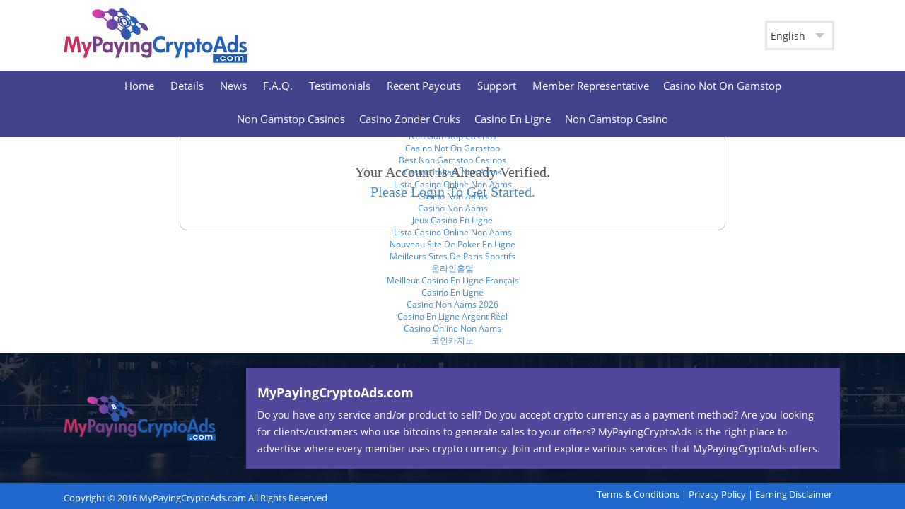

--- FILE ---
content_type: text/html; charset=UTF-8
request_url: https://www.mypayingcryptoads.com/public/activate/9992/z1cv7zczfht4aac9hjdq/
body_size: 3501
content:
<!DOCTYPE html>
<html lang="en">
<head>
<meta http-equiv="Content-Type" content="text/html; charset=UTF-8">
	<title>MyPayingCryptoAds.com - MyPayingCryptoAds.com</title>
	<meta http-equiv="X-UA-Compatible" content="IE=edge">
	<meta name="viewport" content="width=device-width, initial-scale=1">
	<meta name="keywords" content="MyPayingCryptoAds.com">
	<meta name="description" content="MyPayingCryptoAds.com">
		<style type="text/css" media="all">
		@font-face{
			font-family:'Open Sans';
			font-style:normal;
			font-weight:400;
			src:local('Open Sans'), local('OpenSans'), url("../../../../theme/MPACryptoAds/fonts/OpenSans.woff") format('woff');
		}
		@font-face{
			font-family:'Open Sans';
			font-style:normal;
			font-weight:700;
			src:local('Open Sans Bold'), local('OpenSans-Bold'), url("../../../../theme/MPACryptoAds/fonts/OpenSans-Bold.woff") format('woff');
		}
		@font-face{
			font-family:'Open Sans';
			font-style:normal;
			font-weight:600;
			src:local('Open Sans Semi Bold'), local('OpenSans-SemiBold'), url("../../../../theme/MPACryptoAds/fonts/OpenSans-SemiBold.woff") format('woff');
		}
	</style>
		<link href="../../../../favicon.ico" type="image/x-icon" rel="icon"><link href="../../../../favicon.ico" type="image/x-icon" rel="shortcut icon"><link rel="stylesheet" type="text/css" href="../../../../theme/MPACryptoAds/css/common.css"><link rel="stylesheet" type="text/css" href="../../../../theme/MPACryptoAds/css/style.css">	<script type="text/javascript">var themepath='http://www.mypayingcryptoads.com/theme/MPACryptoAds/';</script>
	<script type="text/javascript" src="../../../../js/jquery-1.8.3.min.js"></script>	<script type="text/javascript" src="../../../../theme/MPACryptoAds/js/common.js"></script>	
	<script type="text/javascript" src="../../../../js/jquery-ui.min.js"></script>	<link rel="stylesheet" type="text/css" href="../../../../css/jquery-ui.min.css">		<link rel="stylesheet" type="text/css" href="../../../../css/keyboard.css"><script type="text/javascript" src="../../../../js/keyboard.min.js"></script>	
	<!-- index page view cache redirect code -->
	<script type="text/javascript">
            var pathname = '/';
            if(window.location.pathname == pathname){ 
                checkCookie('isLogin','Y','member/');        
            }
            function checkCookie(cname,cvalue,url){
                var isCookie = getCookie(cname);
                if(isCookie == cvalue){
                    window.location.href = url;
                }
            }
            function getCookie(cname) {
                var name = cname + "=";
                var ca = document.cookie.split(';');
                for(var i=0; i<ca.length; i++) {
                    var c = ca[i];
                    while (c.charAt(0)==' ') c = c.substring(1);
                    if (c.indexOf(name) == 0) return c.substring(name.length,c.length);
                }
                return "";
            } 
        </script>
        <!-- index page view cache redirect code over -->
		<script type="text/javascript">
	$(document).ready(function(){
		var popwid="60%";
		if($(window).width()<700)
			var popwid="100%";
											});
	</script>
	<script>var clicky_site_ids = clicky_site_ids || []; clicky_site_ids.push(101313637);</script><script async src="//static.getclicky.com/js"></script> </head>
<body class="publicarea">
	<div id="pleasewait"><img src="../../../../img/wait.gif" alt="Please Wait"></div>
<div class="menufixcontainer">
		<div class="topbg">
			<div class="pagewidth">
			    <div class="logolefts ">
			      <div class="logo"><a href="/"><img src="../../../../theme/MPACryptoAds/img/logo.jpg" alt="MyPayingCryptoAds.com"></a></div>
				<div class="navbar-header navbar-default">
				      <button type="button" class="navbar-toggle" data-toggle="collapse" data-target=".navbar-collapse">
					<span class="sr-only">Toggle navigation</span>
					<span class="icon-bar"></span>
					<span class="icon-bar"></span>
					<span class="icon-bar"></span>
				      </button>
				</div>
				<div class="menutogglebutton">
					<button>
						<span></span>
						<span></span>
						<span></span>
					</button>
				</div>
			    </div>
			    <div class="logorights">
									<div class="sponserdetails">
																							</div>
				              <div class="socialbox"><a href="#"></a></div>
				<div class="socialbox"></div>
              <div class="socialbox"></div>
				<div class="socialbox"></div>
				<div class="languagetop">
					<div class="select-main">
					  <label>
												<form method="post">
				<select onchange='this.form.action="http://www.mypayingcryptoads.com/switchto/"+this.value;this.form.submit();'><option selected value="eng">English</option><option value="spa">Spanish</option><option value="rus">Russian</option><option value="por">Portugues</option><option value="fra">French</option><option value="deu">German</option></select></form>											  </label>
					</div>
				</div>
				<span class="socialdevider"></span>
									<div class="topbtn" style="margin-left: 5px;"></div>
					<div class="topbtn"></div>
							    </div>
			    <div class="clearboth"></div>
			</div>
		</div>
		<div class="menubg">
		    <div class="pagewidth">
			 <div id="menu" class="">
				<div class="navbar navbar-default" role="navigation">
					<div class="container-fluid">
						<div class="navbar-collapse collapse">
							<ul class="nav navbar-nav">
																	<li class="active"><a href="/">Home</a></li>
									<li><a href="../../../../public/details/">Details</a></li>
									<li><a href="../../../../public/news/">News</a></li>
									<li><a href="../../../../public/faqs/">F.A.Q.</a></li>
									<li><a href="../../../../public/testimonials/">Testimonials</a></li>
																		<li><a href="../../../../public/recentpayouts/">Recent Payouts</a></li>									<li><a href="../../../../public/support/">Support</a></li>
																																				<li><a href="../../../../member/representative/">Member Representative</a></li><li><a href="https://sandbag.org.uk/">Casino Not On Gamstop</a></li><li><a href="https://www.powwownow.co.uk/">Non Gamstop Casinos</a></li><li><a href="https://www.solaroad.nl/">Casino Zonder Cruks</a></li><li><a href="https://www.haut-couserans.com/">Casino En Ligne</a></li><li><a href="https://gdalabel.org.uk/">Non Gamstop Casino</a></li>
															</ul>
						</div>
					</div>
				 </div>
				 <!-- Menu Code Over -->
				</div>
			      <div class="clearboth"></div>
		    </div>
		</div>
	</div>
	<div class="menuheightafterfix"></div>
		<div class="whitebg">
	  <div class="pagewidth">
					<div id="right-bar">
			<div id="pagecontent">
									  <div style="border:1px solid #B9B9B9;width:70%;margin: 40px auto;border-radius:10px;">
		<div style="margin:40px;text-align:center;font-size:20px;text-transform:capitalize;">
		  <font face="Myriad Pro">Your account is already verified.<br> <a href="../../../../login/">Please login to get started.</a></font>
		</div>
	  </div>
				</div>
		</div>
		<script type="text/javascript">$(document).ready(function() {});</script>	
		</div>
	</div>
	<div id="footer">
		<div style="text-align:center"><h2>Online treasures</h2><ul style="list-style:none;padding-left:0"><li><a href="https://pumphousegallery.org.uk/">Non Gamstop Casinos</a></li><li><a href="https://www.yellowbuses.co.uk/">Non Gamstop Casino</a></li><li><a href="https://www.gardenhistorysociety.org/">Non Gamstop Uk Sites</a></li><li><a href="https://www.rocklistmusic.co.uk/">Best Non Gamstop Casinos</a></li><li><a href="https://www.italchamind.eu/">Casino Non AAMS</a></li><li><a href="https://www.datamediahub.it/">Migliori Casino Online</a></li><li><a href="https://www.clintoncards.co.uk/">Gambling Sites Not On Gamstop</a></li><li><a href="https://www.aboutcookies.org.uk/">UK Online Casinos</a></li><li><a href="https://tescobagsofhelp.org.uk/">Best Non Gamstop Casinos</a></li><li><a href="https://nva.org.uk/">Sites Not On Gamstop</a></li><li><a href="https://openidentityexchange.org/">Non Gamstop Casinos UK</a></li><li><a href="https://www.instantcasino.com/">Online Casino Real Money</a></li><li><a href="https://www.trada.co.uk/">UK Casinos Not On Gamstop</a></li><li><a href="https://www.bristollivemagazine.com/">Sites Not On Gamstop</a></li><li><a href="https://feedpress.it/">Non Aams Casino</a></li><li><a href="https://www.huhmagazine.co.uk/">Highest Rated Online Casino</a></li><li><a href="https://www.marathondessables.co.uk/">Non Gamstop Casino Sites UK</a></li><li><a href="https://www.londoncollections.co.uk/">UK Betting Sites</a></li><li><a href="https://multimarque.fr/">Meilleur Casino En Ligne</a></li><li><a href="https://eoscpilot.eu/">Online Casinos Nederland</a></li><li><a href="https://www.panos.org.uk/non-gamstop-casinos">Non Gamstop Casinos</a></li><li><a href="https://www.rochdaleonline.co.uk/casinos-not-on-gamstop/">Casino Not On Gamstop</a></li><li><a href="https://www.parentalguidance.org.uk/">Best Non Gamstop Casinos</a></li><li><a href="https://seachangeproject.eu/">Casino Italiani Non Aams</a></li><li><a href="https://sharengo.it/">Lista Casino Online Non Aams</a></li><li><a href="https://informazione.it/">Casino Non Aams</a></li><li><a href="https://www.cortinaclassic.com/">Casino Non Aams</a></li><li><a href="https://www.mapuches.org/">Jeux Casino En Ligne</a></li><li><a href="https://www.italianways.com/">Lista Casino Online Non Aams</a></li><li><a href="https://coworklaradio.com/">Nouveau Site De Poker En Ligne</a></li><li><a href="https://thouarsetmoi.fr/">Meilleurs Sites De Paris Sportifs</a></li><li><a href="https://dh2014.org/">온라인홀덤</a></li><li><a href="https://neowordpress.fr/">Meilleur Casino En Ligne Français</a></li><li><a href="https://the-drone.com/">Casino En Ligne</a></li><li><a href="https://www.destinazionemarche.it/">Casino Non Aams 2026</a></li><li><a href="https://chateau-bourdeau.fr/">Casino En Ligne Argent Réel</a></li><li><a href="https://www.resin-cities.eu/">Casino Online Non Aams</a></li><li><a href="https://nextgenjournal.com/">코인카지노</a></li></ul></div><div class="footerbg">
			<div class="pagewidth">
			    <div class="padding20" style="padding-left: 0px; padding-right: 0px;">
				<div class="footerlefts "><img src="../../../../theme/MPACryptoAds/img/footerlogo.png" alt=""></div>
									<div class="footermiddles">
					    <div class="padding16">
						<h4><b>MyPayingCryptoAds.com</b></h4>
						Do you have any service and/or product to sell? Do you accept crypto currency as a payment method? Are you looking for clients/customers who use bitcoins to generate sales to your offers? MyPayingCryptoAds is the right place to advertise where every member uses crypto currency. Join and explore various services that MyPayingCryptoAds offers.					    </div>
					</div>
							    </div>
			</div>
		</div>
		<div class="footerlastbox">
		    <div class="pagewidth">
			<div class="copylefts">
				Copyright © 2016 MyPayingCryptoAds.com All Rights Reserved							</div>
						<div class="copyrights">
			    <a href="../../../../public/terms/">Terms &amp; Conditions</a>  |
			    <a href="../../../../public/privcypolicy/">Privacy Policy</a>  |
			    <a href="../../../../public/earningdisclaimer/">Earning Disclaimer</a>			    
			    <div style="display: inline-block; vertical-align: middle; padding-left: 10px;">
				
				
         
						    <a href="#" style="display: inline-block"></a>
			    </div>
			</div>
			<div class="clearboth"></div>
		    </div>
		</div>
	</div>
<a class="scrollup" href="#">^</a>
<div style="display:none">
</div>
<script defer src="https://static.cloudflareinsights.com/beacon.min.js/vcd15cbe7772f49c399c6a5babf22c1241717689176015" integrity="sha512-ZpsOmlRQV6y907TI0dKBHq9Md29nnaEIPlkf84rnaERnq6zvWvPUqr2ft8M1aS28oN72PdrCzSjY4U6VaAw1EQ==" data-cf-beacon='{"version":"2024.11.0","token":"6f1f542e82a543818c6f55e7c8aca25a","r":1,"server_timing":{"name":{"cfCacheStatus":true,"cfEdge":true,"cfExtPri":true,"cfL4":true,"cfOrigin":true,"cfSpeedBrain":true},"location_startswith":null}}' crossorigin="anonymous"></script>
</body>
</html>


--- FILE ---
content_type: text/css
request_url: https://www.mypayingcryptoads.com/theme/MPACryptoAds/css/style.css
body_size: 16695
content:
/* latin-ext */
@font-face {
  font-family: 'Lato';
  font-style: normal;
  font-weight: 300;
  src: local('Lato Light'), local('Lato-Light'), url(theme/MPACryptoAds/fonts/Lato/dPJ5r9gl3kK6ijoeP1IRsvY6323mHUZFJMgTvxaG2iE.woff) format('woff2');
  unicode-range: U+0100-024F, U+1E00-1EFF, U+20A0-20AB, U+20AD-20CF, U+2C60-2C7F, U+A720-A7FF;
}
/* latin */
@font-face {
  font-family: 'Lato';
  font-style: normal;
  font-weight: 300;
  src: local('Lato Light'), local('Lato-Light'), url(theme/MPACryptoAds/fonts/Lato/EsvMC5un3kjyUhB9ZEPPwg.woff) format('woff2');
  unicode-range: U+0000-00FF, U+0131, U+0152-0153, U+02C6, U+02DA, U+02DC, U+2000-206F, U+2074, U+20AC, U+2212, U+2215, U+E0FF, U+EFFD, U+F000;
}
/* latin-ext */
@font-face {
  font-family: 'Lato';
  font-style: normal;
  font-weight: 400;
  src: local('Lato Regular'), local('Lato-Regular'), url(theme/MPACryptoAds/fonts/Lato/UyBMtLsHKBKXelqf4x7VRQ.woff) format('woff2');
  unicode-range: U+0100-024F, U+1E00-1EFF, U+20A0-20AB, U+20AD-20CF, U+2C60-2C7F, U+A720-A7FF;
}
/* latin */
@font-face {
  font-family: 'Lato';
  font-style: normal;
  font-weight: 400;
  src: local('Lato Regular'), local('Lato-Regular'), url(theme/MPACryptoAds/fonts/Lato/1YwB1sO8YE1Lyjf12WNiUA.woff) format('woff2');
  unicode-range: U+0000-00FF, U+0131, U+0152-0153, U+02C6, U+02DA, U+02DC, U+2000-206F, U+2074, U+20AC, U+2212, U+2215, U+E0FF, U+EFFD, U+F000;
}
/* latin-ext */
@font-face {
  font-family: 'Lato';
  font-style: normal;
  font-weight: 700;
  src: local('Lato Bold'), local('Lato-Bold'), url(theme/MPACryptoAds/fonts/Lato/ObQr5XYcoH0WBoUxiaYK3_Y6323mHUZFJMgTvxaG2iE.woff) format('woff2');
  unicode-range: U+0100-024F, U+1E00-1EFF, U+20A0-20AB, U+20AD-20CF, U+2C60-2C7F, U+A720-A7FF;
}
/* latin */
@font-face {
  font-family: 'Lato';
  font-style: normal;
  font-weight: 700;
  src: local('Lato Bold'), local('Lato-Bold'), url(theme/MPACryptoAds/fonts/Lato/H2DMvhDLycM56KNuAtbJYA.woff) format('woff2');
  unicode-range: U+0000-00FF, U+0131, U+0152-0153, U+02C6, U+02DA, U+02DC, U+2000-206F, U+2074, U+20AC, U+2212, U+2215, U+E0FF, U+EFFD, U+F000;
}
/* latin-ext */
@font-face {
  font-family: 'Lato';
  font-style: normal;
  font-weight: 900;
  src: local('Lato Black'), local('Lato-Black'), url(theme/MPACryptoAds/fonts/Lato/R4a6fty3waPci7C44H8AjvY6323mHUZFJMgTvxaG2iE.woff) format('woff2');
  unicode-range: U+0100-024F, U+1E00-1EFF, U+20A0-20AB, U+20AD-20CF, U+2C60-2C7F, U+A720-A7FF;
}
/* latin */
@font-face {
  font-family: 'Lato';
  font-style: normal;
  font-weight: 900;
  src: local('Lato Black'), local('Lato-Black'), url(theme/MPACryptoAds/fonts/Lato/tI4j516nok_GrVf4dhunkg.woff) format('woff2');
  unicode-range: U+0000-00FF, U+0131, U+0152-0153, U+02C6, U+02DA, U+02DC, U+2000-206F, U+2074, U+20AC, U+2212, U+2215, U+E0FF, U+EFFD, U+F000;
}
/* latin-ext */
@font-face {
  font-family: 'Lato';
  font-style: italic;
  font-weight: 300;
  src: local('Lato Light Italic'), local('Lato-LightItalic'), url(theme/MPACryptoAds/fonts/Lato/XNVd6tsqi9wmKNvnh5HNEBJtnKITppOI_IvcXXDNrsc.woff) format('woff2');
  unicode-range: U+0100-024F, U+1E00-1EFF, U+20A0-20AB, U+20AD-20CF, U+2C60-2C7F, U+A720-A7FF;
}
/* latin */
@font-face {
  font-family: 'Lato';
  font-style: italic;
  font-weight: 300;
  src: local('Lato Light Italic'), local('Lato-LightItalic'), url(theme/MPACryptoAds/fonts/Lato/2HG_tEPiQ4Z6795cGfdivFtXRa8TVwTICgirnJhmVJw.woff) format('woff2');
  unicode-range: U+0000-00FF, U+0131, U+0152-0153, U+02C6, U+02DA, U+02DC, U+2000-206F, U+2074, U+20AC, U+2212, U+2215, U+E0FF, U+EFFD, U+F000;
}
/* latin-ext */
@font-face {
  font-family: 'Lato';
  font-style: italic;
  font-weight: 700;
  src: local('Lato Bold Italic'), local('Lato-BoldItalic'), url(theme/MPACryptoAds/fonts/Lato/AcvTq8Q0lyKKNxRlL28RnxJtnKITppOI_IvcXXDNrsc.woff) format('woff2');
  unicode-range: U+0100-024F, U+1E00-1EFF, U+20A0-20AB, U+20AD-20CF, U+2C60-2C7F, U+A720-A7FF;
}
/* latin */
@font-face {
  font-family: 'Lato';
  font-style: italic;
  font-weight: 700;
  src: local('Lato Bold Italic'), local('Lato-BoldItalic'), url(theme/MPACryptoAds/fonts/Lato/HkF_qI1x_noxlxhrhMQYEFtXRa8TVwTICgirnJhmVJw.woff) format('woff2');
  unicode-range: U+0000-00FF, U+0131, U+0152-0153, U+02C6, U+02DA, U+02DC, U+2000-206F, U+2074, U+20AC, U+2212, U+2215, U+E0FF, U+EFFD, U+F000;
}
/* latin-ext */
@font-face {
  font-family: 'Lato';
  font-style: italic;
  font-weight: 900;
  src: local('Lato Black Italic'), local('Lato-BlackItalic'), url(theme/MPACryptoAds/fonts/Lato/81X-1TO5y4aMK2PPy9kFwxJtnKITppOI_IvcXXDNrsc.woff) format('woff2');
  unicode-range: U+0100-024F, U+1E00-1EFF, U+20A0-20AB, U+20AD-20CF, U+2C60-2C7F, U+A720-A7FF;
}
/* latin */
@font-face {
  font-family: 'Lato';
  font-style: italic;
  font-weight: 900;
  src: local('Lato Black Italic'), local('Lato-BlackItalic'), url(theme/MPACryptoAds/fonts/Lato/VNUH7ZAcagYBWsAiBBCEY1tXRa8TVwTICgirnJhmVJw.woff) format('woff2');
  unicode-range: U+0000-00FF, U+0131, U+0152-0153, U+02C6, U+02DA, U+02DC, U+2000-206F, U+2074, U+20AC, U+2212, U+2215, U+E0FF, U+EFFD, U+F000;
}
html{min-height: 100%;position: relative;}
body {font-family:'Open Sans';font-size: 12px;color: #575757;margin: 0px;padding: 0px;}
input, textarea{outline: none;}
img { max-width:100%; border: 0px; }
.pagewidth {max-width: 100%; width: 1100px; margin: 0px auto;}
.clearboth { clear: both;}
.floatleft{float: left;}
.floatright{float: right;}
.floatnone{float: none !important;}
.inlineblock{display: inline-block;}
.height-30 { height: 30px;}
.height-10 { height: 10px;}

.divtable{display: table; width: 100%;}
.divtable2{display: table; width: 100%;}
.divthead{display: table-header-group;}
.divtbody{display: table-row-group;}
.divtfoot{display: table-footer-group;}
.divtr{display: table-row;width: 100%;}
.divth{display: table-cell;}
.divtd{display: table-cell;}
.vam{vertical-align: middle !important;}.vat{vertical-align: top !important;}.vab{vertical-align: bottom !important;}
.textright { text-align: right; }
.textcenter { text-align: center; }
.textleft { text-align: left; }
.hide{display: none;}
.show{display: block;}

.height15 { height: 15px; }
.height5 { height: 5px; }
*{outline: none;}
*:focus{outline: none !important;}

/*header-css-start*/
.languagetop{display: inline-block;height: 40px;vertical-align: top;}
.languagetop div.combobox{background: white url(img/select1.png) no-repeat center right;-webkit-box-shadow: none; box-shadow: none;width: 92px;height: 40px;line-height: 40px;border: none;border-radius: 0px;padding-left: 5px;}
.languagetop div.combobox select{width: 118%;}

/* ----------------------------------------------  Select menu start ---------------------------------------------- */
div.combobox{background: white url(img/combobox.png) no-repeat center right;-webkit-box-shadow: 0 1px 3px rgba(0,0,0,0.2); box-shadow: 0 1px 3px rgba(0,0,0,0.2);} 
div.combobox { overflow:hidden; padding:0; margin:0; -moz-border-radius:5px;-webkit-border-radius:5px;  -khtml-border-radius:5px; border-radius:5px; border:1px solid #dddddd;padding:0px 0 0 0px;height:28px;}
.ie7 div.combobox {border:none;}
div.combobox select { width:115%; background-color:transparent; background-image:none;-webkit-appearance: none; border:none; box-shadow:none;
height:100%;padding:3px 0;}
.ie7 div.combobox select {width:100%; background-color:#fff; border: solid 1px #ccc; padding:0.3em 0.5em;}
div.combobox{width:90px;}
/* ----------------------------------------------  Select menu over ---------------------------------------------- */

.joinnow { display: inline-block; margin-left: -4px;}
.joinnow a {background: #58b1c8; width: 78px; display: block; height: 40px; text-align: center; line-height: 40px; color: #ffffff; text-decoration: none; font-size: 13px; color: #ffffff;}
.topmain { text-align: right;}
.login {display: inline-block; margin-left: -4px;vertical-align: top;}
.login a {background: #f13434; width: 78px; display: block; height: 40px; text-align: center; line-height: 40px; color: #ffffff; text-decoration: none;font-size: 13px; color: #ffffff;}

.banner125 { width: 125px; height: 125px;  margin-right: 3px; display: inline-block; vertical-align: top;}
.bannermain { padding-top: 10px; padding-bottom: 10px; text-align: center;}
.banner468main { width: 468px; display: inline-block; vertical-align: top; max-width: 100%; margin-right: 4px;}
.banner468 { width: 468px;  max-width: 100%;  display: inline-block;}
.banner468:first-child { margin-bottom: 4px;}
.topbannermain .banner468main{width: auto;}
.topbannermain .banner468{display: inline-block;}
.topbannermain .banner468main .banner468:last-child{margin-left: 5px;}
.banner img{padding-top: 0px;}

.textadmain {text-align: center; padding-top: 20px; padding-bottom: 20px;}
.textadbox { width: 235px; max-width: 100%; display: inline-block; margin-right: 10px; vertical-align: top; background: #ffffff;  border-bottom: solid 1px #54acc5; }
.textadbox:nth-child(2n) { border-bottom: solid 1px #4789be; }
.text-add-title {text-align: center; font-size: 17px; font-weight: 700; color: #ffffff;}
.text-add-title a{color: #ffffff;text-decoration: none;display: block;}
.textadbox:nth-child(2n) .text-add-title{ background: #4789be; text-align: center; font-size: 17px; font-weight: 700; color: #ffffff; min-height: 36px; line-height: 36px;}
.textadcont {text-align: center; font-size: 13px; color: #38475a; padding: 7px;}
.textadcont a { text-decoration: none;  color: #d82551; }
.showonmobile{display: none !important;}

.select-main{position: relative;font-size: 14px;font-weight: normal;color: #999999;display: inline-block;width: 100%;vertical-align: top;width: 92px;border: 3px solid #e7e7e7;margin-right: 5px;}
.select-main label:before{content: ""; font-family: 'Glyphicons Halflings'; background: url(img/arrowselact.jpg) no-repeat; background-position: center; background-color: #ffffff;  display: block;height: 36px;pointer-events: none;position: absolute;right: 0px;top: 0px;width: 24px; text-align: center; line-height: 36px; color: #19b698; font-size: 13px;}
.select-main label:after{ background-color: #ffffff; color: #7f7f7f; padding: 0 0 2px;pointer-events: none;position: absolute;right: 10px;top: -3px;transform: rotate(90deg);-webkit-transform:rotate(90deg); line-height: 36px; }
.select-main label{position: relative;display: block;margin-bottom: 0px;}
.select-main select{ background-color: #ffffff; width: 100%;height: 36px;border: none;font-weight: normal;outline: none;padding-left: 5px;line-height: 38px;-webkit-appearance:none;border-radius: 0px;-webkit-border-radius: 0; font-size: 14px; color: #373737;}
.select-main select option{}


/*MPACryptoAds New Css Start*/
.topbg {background: #ffffff;}
.logolefts {float: left;}
.logorights {float: right; text-align: right; padding-top: 29px; width: 835px; max-width: 100%;}
.socialbox {display: inline-block; vertical-align: middle; margin-left: -3px;}
.topbtn {display: inline-block; vertical-align: middle; margin-left: -6px;}
.topbtn a {text-decoration: none; display: block; border: solid 3px #e7e7e7; height: 36px; line-height: 36px; padding-left: 10px; padding-right: 10px; font-size: 15px; color: #265ba6; text-transform: uppercase;  }
.menubg {background: #40438a;}

.headerbg {background: url(img/headerbg.jpg) no-repeat; background-size: cover; background-position: center top;}
.headercontent {width: 665px; max-width: 100%; margin: 0px auto; font-size: 52px; color: #ffffff; font-weight: 700; text-align: center; padding-top: 262px; padding-bottom: 262px; font-family: Lato;}
.headersubtitles {background: #bb4069; padding: 5px; font-size: 45px; color: #ffa800; text-transform: uppercase;}
.whitebg {background: #ffffff; padding: 1px;}
.padding25 {padding-top: 25px; padding-bottom: 25px;}
.trustbox {border: solid 1px #ebebeb; border-radius: 20px; font-size: 35px; color: #40438a; font-family: Lato; text-align: center; font-weight: 700;}
.feusonbg {background: url(img/feusonbg.jpg) no-repeat; background-size: cover;}
.padding50 {padding-top: 50px; padding-bottom: 50px;}
.feleft {float: left; width: 800px; max-width: 100%;}
.fearight {float: right;}
.ftitles {font-size: 35px; color: #ffa800; text-transform: uppercase;}
.feavontents {font-size: 17px; color: #ffffff;}
.feavontents p {margin-top: 20px; margin-bottom: 20px;}
.fearight-1 {float: left;}
.feleft-1 {float: left; width: 790px; max-width: 100%; margin-left: 45px;}
.paddingtop35 {padding-top: 35px;}
.onlinebg {background: url(img/onlinebg.jpg) no-repeat; background-size: cover;}
.pioneersbg {background: url(img/pioneers.jpg) no-repeat; background-size: cover;}
.paddingtop55 {padding-top: 65px;}
.videolefts {width: 545px; max-width: 100%; float: left;}
.videobox {width: 545px; max-width: 100%; height: 329px; background: #000000;}
.videobox iframe{max-width: 100%;}
.videoright {width: 545px;  float: right; text-align: center; font-size: 22px; color: #181818; max-width: 100%;}
.videoright iframe{max-width: 100%;}
.pattenbg {background: url(img/pattenbg.jpg) no-repeat; background-size: cover;}
.ourtitles {text-align: center; font-size: 35px; color: #2168cc; text-transform: uppercase;}
.whiboxes { background: #ffffff; width: 250px; border: solid 1px #f1f4f5; box-shadow: 0px 1px 20px #ededed; text-align: center; margin-right: 25px; display: inline-block; vertical-align: top; margin-bottom: 20px;}

.whiboxes-1 {/* Permalink - use to edit and share this gradient: http://colorzilla.com/gradient-editor/#0147ab+0,3b4fb6+50,7956c1+100 */
background: #0147ab; /* Old browsers */
background: -moz-linear-gradient(top,  #0147ab 0%, #3b4fb6 50%, #7956c1 100%); /* FF3.6-15 */
background: -webkit-linear-gradient(top,  #0147ab 0%,#3b4fb6 50%,#7956c1 100%); /* Chrome10-25,Safari5.1-6 */
background: linear-gradient(to bottom,  #0147ab 0%,#3b4fb6 50%,#7956c1 100%); /* W3C, IE10+, FF16+, Chrome26+, Opera12+, Safari7+ */
filter: progid:DXImageTransform.Microsoft.gradient( startColorstr='#0147ab', endColorstr='#7956c1',GradientType=0 ); /* IE6-9 */

padding-top: 15px;
}
.header {background: url(img/header.png) no-repeat;}
.padding34 {padding-top: 22px;}
.padding15 {padding: 25px;}
.whitetitls {text-align: center; font-size: 22px; color: #1c232b; margin-top: 18px;}

.tabmains .nav-tabs > li > a {font-size: 17px; color: #7f8b97; font-weight: 700; width: 384px; max-width: 100%; background: #ffffff; border: solid 1px #e7ecf0; border-radius: 0px; margin-left: -4px; height: 56px; line-height: 56px; padding-top: 0px; padding-bottom: 0px; text-transform: uppercase;}
.tabmains .nav-tabs > li.active > a,.tabmains .nav-tabs > li.active > a:hover, .tabmains .nav-tabs > li.active > a:focus {color: #000000; background: #f7f8fa;}
.tabmains {text-align:center; margin-top: -59px;}
.tabmains ul {text-align:center;}
.tabmains .nav-tabs {border-bottom: none;}
.tabmains .nav-tabs > li {float: none; display: inline-block; margin-left: -3px;max-width: 100%;}
.tabmains .tab-content {text-align: left;}
.tableftsin {display: inline-block; vertical-align: middle;}
.tabrightin {display: inline-block; vertical-align: middle; width: 540px; max-width: 100%; border-left: dotted 1px #c5c5c5; margin-left: 50px;}
.padding20 {padding: 20px;}
.tablist {text-align: left;}
.tablist ul {margin: 0px; padding: 0px; text-align: left;}
.tablist ul li { list-style: none; text-align: left; text-decoration: none; font-size: 15px; color: #657078; text-align: left; font-weight: 600;  margin-top: 20px; background: url(img/righticons.jpg) no-repeat; background-position: left 8px; padding-left: 20px;}

.footerbg {background: url(img/footerbg.jpg) no-repeat; background-position: center top; background-size: cover;}
.footerlefts {display: inline-block; vertical-align: middle;  padding-right: 10px;}
.footermiddles {display: inline-block; vertical-align: middle; width: 840px; max-width: 100%; background: #52489b; line-height: 24px; margin-left: 30px;}
.footerrignts {display: inline-block; vertical-align: middle;}
.padding16 {padding: 16px; color: #ffffff; font-size: 14px;}
.footerrignts {width: 365px; max-width: 100%; display: inline-block; vertical-align: top; background: rgba(0, 0, 0, 0.8); margin-left: 45px;}
.signtitles {font-size: 16px; color: #ffffff; font-weight: 700; text-align: center; border-bottom: solid 2px #242a38; padding-bottom: 10px;}
.fromtitles {font-size: 14px; color: #dba40f; margin-top: 10px;}
.from-box-join-now { width: 325px; height: 38px; border: none; background: #ffffff; margin-top: 10px;color: #000000;}

.footerlastbox {background: #2168cc;}
.copylefts {float: left; font-size: 13px; color: #ffffff; padding-top: 12px; padding-bottom: 7px;}
.copylefts a{color: #ffffff;}
.copyrights {float: right; text-align: right; padding-top: 7px; padding-bottom: 7px; font-size: 13px; color: #ffffff;}
.copyrights a {font-size: 13px; color: #ffffff;}

.subscribeselect{padding-top: 10px;}
.subscribeselect select{width: 325px;color: #000000;max-width: 100%;height: 38px;}
.sponserdetails{display: inline-block;vertical-align: middle;}
#sponsordetail{font-size: 14px;color: #000000;margin-right: 5px;border: 3px solid #e7e7e7;padding-right: 10px;padding-bottom: 5px;padding-top: 1px;}
.sponserdetails span{padding-top: 5px;display: inline-block;vertical-align: middle;}
.subscribebutton{text-align: center; padding-top: 10px;}
.subscribebutton input[type="submit"]{width: 97px;background-color: #ffa800;border: none;color: #010407;padding-top: 5px;padding-bottom: 5px;border-radius: 5px;text-transform: uppercase;}

.menufixcontainer{position: fixed;width: 100%;top: 0px;z-index: 10;}
.menuheightafterfix{height: 147px;}

a.ppcbanner{position: relative;display: inline-block;}
a.ppcbanner:after{content: "PPC";font-size: 11px;position: absolute;right: 0px;bottom: 0px;color: #ffffff;background-color: rgba(0,0,0,0.7);padding: 1px 5px;border-left: 1px solid #ffffff;border-top: 1px solid #ffffff;border-top-left-radius: 5px;}

a.rotatingbanner{position: relative;display: inline-block;}
a.rotatingbanner:after{content: "Rotating";font-size: 11px;position: absolute;right: 0px;bottom: 0px;color: #ffffff;background-color: rgba(0,0,0,0.7);padding: 1px 5px;border-left: 1px solid #ffffff;border-top: 1px solid #ffffff;border-top-left-radius: 5px;}

a.staticbanner{position: relative;display: inline-block;}
a.staticbanner:after{content: "Static";font-size: 11px;position: absolute;right: 0px;bottom: 0px;color: #ffffff;background-color: rgba(0,0,0,0.7);padding: 1px 5px;border-left: 1px solid #ffffff;border-top: 1px solid #ffffff;border-top-left-radius: 5px;}

a.advertisement{position: relative;display: inline-block;}
a.advertisement:after{content: "Advertisement";font-size: 11px;position: absolute;right: 0px;bottom: 0px;color: #ffffff;background-color: rgba(0,0,0,0.7);padding: 1px 5px;border-left: 1px solid #ffffff;border-top: 1px solid #ffffff;border-top-left-radius: 5px;}

.memberstats {/* Permalink - use to edit and share this gradient: http://colorzilla.com/gradient-editor/#292a6d+1,8f3868+100 */
background: #292a6d; /* Old browsers */
background: -moz-linear-gradient(top,  #292a6d 1%, #8f3868 100%); /* FF3.6-15 */
background: -webkit-linear-gradient(top,  #292a6d 1%,#8f3868 100%); /* Chrome10-25,Safari5.1-6 */
background: linear-gradient(to bottom,  #292a6d 1%,#8f3868 100%); /* W3C, IE10+, FF16+, Chrome26+, Opera12+, Safari7+ */
filter: progid:DXImageTransform.Microsoft.gradient( startColorstr='#292a6d', endColorstr='#8f3868',GradientType=0 ); /* IE6-9 */
border-top: solid 2px #4c4f9c;
}
.pubox {border: solid 1px #776faf; border-radius: 5px; width: 254px; max-width: 100%; display: inline-block; vertical-align: top; text-align: center; margin-right: 20px;}
.pubox:last-child {margin-right: 0px;}
.padding10 {padding: 10px;}
.pucleftsins {display: inline-block; vertical-align: middle;}
.puchrightss {display: inline-block; vertical-align: middle; font-size: 15px; color: #ffffff; padding-left: 10px; font-weight: 600;}
.puchrightss a{color: #ffffff;}
.allcontentbg {background: #ffffff;}
.leftbar {width: 210px; float: left; margin-right: 18px; padding-top: 20px; padding-bottom: 20px;}
.rightbar {width: calc(100% - 250px); max-width: 100%; float: left; border-left: solid 1px #cecece; padding-left: 20px; padding-top: 20px; padding-bottom: 20px;}
.sidemenu {}
.sidemenu ul { margin: 0px; padding:0px;}
.sidemenu ul li {list-style: none; margin-top: 3px;}
.sidemenu ul li a { text-decoration: none; background: url(img/plus.png) no-repeat; background-position: 170px center; background-color:#2361b8; display: block; padding-left: 10px; color: #ffffff; height: 34px; line-height: 34px; font-size: 14px; border-radius: 3px; }
.sidemenu ul li a.active { background: url(img/desk.png) no-repeat; background-position: 170px center; background-color:#c73062; border-radius: 3px 3px 0px 0px;}
.sidemenu {background: #312e75; padding: 10px; border-radius: 5px;}
.sidemenu ul li ul {display: none;}
.sidemenu ul li ul {margin:0px; padding: 0px; }
.sidemenu ul li ul li {margin-top: 0px;  display: block;}
.sidemenu ul li ul li a { background: url(img/list.png) no-repeat; background-position: 8px center;background-color:#c73062; height: 29px; line-height: 29px; font-size: 13px; color: #ffffff;  padding-left: 20px; border-radius:0px; border-top: solid 1px #80193b;  }
.sidemenu ul li ul li a:hover {background: url(img/list.png) no-repeat; background-position: 8px center; background-color:#793f89;  color: #ffffff;}
.sitenavmenu {background: #312e75; padding: 10px; border-radius: 5px; margin-top: 10px;}
.sitenavmenu ul {margin: 0px; padding: 0px;}
.sitenavmenu ul li {list-style: none;}
.sitenavmenu ul li a { height: 33px; line-height: 33px; background: #40438a; display: block; border-radius: 3px; color: #ffffff; font-size: 14px; padding-left: 10px; text-align: left; text-decoration: none; margin-bottom: 3px;}
.sitenavmenu ul li a:hover {background: #c73062;}
.textaddboxmainsmember {background: #312e75; padding: 10px; border-radius: 5px; margin-top: 10px;}
.textadddmember {margin-bottom: 10px;}
.textaddmembertitles a {background: #793f89; text-align: center; display: block; color: #ffffff; font-size: 14px; font-weight: 700; height: 32px; line-height: 32px; border-radius: 3px 3px 0px 0px;}
.textaddcontent {background: #ffffff; text-align: center; font-size: 13px; color: #1c1c1d; padding: 10px; border-radius: 0px 0px 3px 3px;}
.textadddmember:nth-child(2n) .textaddmembertitles a {background: #2361b8;}

.text-add-title a {background: #793f89; text-align: center; display: block; color: #ffffff; font-size: 14px; font-weight: 700; height: 32px; line-height: 32px; border-radius: 3px 3px 0px 0px;}
.text-add-desceiption{background: #ffffff; text-align: center; font-size: 13px; color: #1c1c1d; padding: 10px; border-radius: 0px 0px 3px 3px;}
.textadddmember:nth-child(2n) .text-add-title a{background: #2361b8;}

.memetitles {text-align: center; font-size: 18px; color: #2361b8; font-weight:700; border-top: solid 1px #dadfe2; border-bottom: solid 1px #dadfe2; padding-top: 8px; padding-bottom: 8px;}
.lightboxens {background: #40438a; padding: 8px; border-radius: 3px;}
.yousurfbox {display: inline-block; vertical-align: middle; border: solid 1px #6164ae; border-radius: 5px;  max-width: 100%; margin-right: 7px;}
.padding8 {padding: 8px;}
.youleftsins {display: inline-block; vertical-align: middle;}
.yourightins {display: inline-block; vertical-align: middle; padding-left: 7px; color: #ffffff; font-size: 15px; font-weight: 600;}
.yourightins a{color: #ffffff;}
.yourightins a b{color: #ffa800;}
.buypackbox {display: inline-block; vertical-align: middle;}
.buypackbox a {background: #c73062; color: #ffffff; height: 50px; line-height: 50px; display: block; padding-left: 10px; padding-right: 10px; border-radius: 5px; font-size: 15px; color: #ffffff; text-transform: uppercase; text-decoration: none;}
.buypackbox1 {display: inline-block; vertical-align: middle; padding-left: 10px;}
.buypackbox1 a {background: #ffa800; color: #ffffff; height: 50px; line-height: 50px; display: block; padding-left: 10px; padding-right: 10px; border-radius: 5px; font-size: 15px; color: #ffffff; text-transform: uppercase; text-decoration: none;}
.lightgreybox {padding: 20px; background: #f1f2f9; margin-top: 15px; border-radius: 5px;}
.namelefts {float: left;}
.nameright {float: right; width: 293px; max-width: 100%;}
.curentbox {background: #ffffff; padding: 10px; border-radius: 5px;}
.culefts {display: inline-block; vertical-align: middle;}
.curight {display: inline-block; vertical-align: middle; width: 190px; font-size: 15px; color: #4a4444; margin-left: 10px;}
.curentbox {margin-bottom: 10px;}
.refboxins {background: #ffffff; padding: 10px; border-radius: 3px; margin-top: 10px;}
.reflefts {display: inline-block; vertical-align: middle;}
.refrights {display: inline-block; vertical-align: middle; padding-left: 10px; font-size: 13px; color: #3a3a3a;}
.spolink {border: solid 1px #cfd2e8; border-radius: 3px; margin-top: 15px;}
.spolefts {display: inline-block; vertical-align: middle; border-right: solid 1px #cfd2e8;}
.sporights {display: inline-block; vertical-align: middle; padding-left: 10px; font-size: 13px; color: #3a3a3a;}
.borderpayments {border: solid 1px #cfd2e8; border-radius: 3px; margin-top: 15px;}
.padding15 {padding: 15px;}
.purchbox { border: solid 3px #e4e5f0; border-radius: 3px; width: 181px; text-align: center; padding-top: 10px; display: inline-block; vertical-align: top; margin-right: 16px;}
.purchbox:last-child {margin-right: 0px;}
.retitles {font-size: 14px; color: #2361b8; font-weight: 700; padding-top: 5px; padding-bottom: 10px;}
.bubox {background: #2361b8; border-radius: 0px 0px 3px 3px; font-size: 14px; color: #ffffff; font-weight: 700; padding-top: 5px; padding-bottom: 5px;}
.memstlastbox { width: 418px; max-width: 100%; display: inline-block; vertical-align: top; background: url(img/s-1bg.jpg) no-repeat; background-position: right center; background-color:#793f89; border-radius: 3px; margin-bottom: 9px; }
.memstlastbox1 { width: 418px; max-width: 100%; display: inline-block; vertical-align: top; background: url(img/s-2bg.jpg) no-repeat; background-position: right center; background-color:#40438a; border-radius: 3px; margin-bottom: 9px; }
.memstlastbox2 { width: 418px; max-width: 100%; display: inline-block; vertical-align: top; background: url(img/s-3bg.jpg) no-repeat; background-position: right center; background-color:#2361b8; border-radius: 3px; margin-bottom: 9px; }
.memstlastbox3 { width: 418px; max-width: 100%; display: inline-block; vertical-align: top; background: url(img/s-4bg.jpg) no-repeat; background-position: right center; background-color:#2aa1d3; border-radius: 3px; margin-bottom: 9px; }
.memstlastbox4 { width: 418px; max-width: 100%; display: inline-block; vertical-align: top; background: url(img/s-5bg.jpg) no-repeat; background-position: right center; background-color:#c73062; border-radius: 3px; margin-bottom: 9px; }
.memstlastbox5 { width: 418px; max-width: 100%; display: inline-block; vertical-align: top; background: url(img/s-6bg.jpg) no-repeat; background-position: right center; background-color:#ff7e00; border-radius: 3px; margin-bottom: 9px; }
.marginright7 {margin-right: 7px;}
.padding11 {padding: 11px;}
.sllefts {display: inline-block; vertical-align: middle;}
.slrights {display: inline-block; vertical-align: middle; font-size: 14px; color: #ffffff; padding-left: 10px;}
.memberfooter{padding-top: 40px;padding-bottom: 40px;}
.memberfooterleft{padding-top: 30px;}
.footerlinks{display: inline-block;}
.footerlinks a{padding: 8px 5px;border:1px solid transparent;border-radius: 5px;}
.footerlinks a:hover{border-color: #c73062;color: #c73062;}
.menutogglebutton{display: none;}
.memberpic{width: 102px;display: inline-block;border-radius: 50%;border: 3px solid #ffffff;vertical-align: top;}
.memberpic img{border-radius: 50%;}
.memberdetails{display: inline-block;vertical-align: top;width: 320px;max-width: 100%;border-right: 2px solid #fcfcfe;padding-left: 15px;padding-right: 25px;}
.topnametitle{background-color: #c73062;color: #ffffff;font-size: 16px;padding: 8px 20px;}
.topnametitle span{font-weight: 600;}
.clientdetailsmain{padding-top: 10px;}
.clientdetails{font-size: 13px;color: #3a3a3a;padding-top: 10px;padding-bottom: 10px;}
.clientdetails span{font-weight: 600;}
.statpage  .tabs {width:100%;display:inline-block;}

/*----- Tab Links -----*/
/* Clearfix */
.statpage .tab-links:after {display:block;clear:both;content:'';}
.statpage .tab-links {margin-top: 0px; margin-bottom: 0px; padding: 0px;}
.statpage .tab-links li {margin:0px 0px;float:left;list-style:none;}
.statpage .tab-links a {padding:9px 15px;display:inline-block;border-radius:3px 3px 0px 0px;background:#40438a;font-size:18px;text-decoration: none;color:#ffffff;transition:all linear 0.15s;margin-right: 5px;}
.statpage .tab-links a:hover {background:#2361b8;text-decoration:none;color: #c73062;}
.statpage li.active a, .statpage li.active a:hover {background:#f8f8f8;color:#c73062;}
/*----- Content of Tabs -----*/
.statpage .tab-content {padding:15px;background:#f8f8f8;border-bottom: solid 2px #e3e4e8;}
.statpage .tab {display:none;}
.statpage .tab.active {display:block;}
.statabwhitebox {background: #ffffff; padding: 10px; font-size: 14px; }
/*MPACryptoAds New Css Over*/

.statbox{width: 348px;border: 1px solid #40438a;font-size: 15px;color: #40438a;display: inline-block;vertical-align: top;margin-right: 20px; margin-top: 10px;}
.topstatboxinner{padding: 20px;}
.topstatboxinner span{display: block;font-size: 25px;font-weight: 700;color: #ffffff;background-color: #40438a;margin-top: 10px;}
.topstatboxinner .staticon{padding-bottom: 10px;}
.statbox:nth-child(2){border-color: #793f89;color: #793f89;}
.statbox:nth-child(2) .topstatboxinner span{background-color: #793f89;}

.statbox:nth-child(3){border-color: #c73062;color: #c73062;}
.statbox:nth-child(3) .topstatboxinner span{background-color: #c73062;}

.statbox:last-child{margin-right: 0px;}

@media all and (min-width: 1100px)
{
  /*For stick banner at bottom*/
  .publicarea #footer{position: absolute;width: 100%;bottom: 0px;}
  .publicarea{margin-bottom: 251px;}
  /*For stick banner at bottom*/
}
@media (min-width: 769px) and (max-width: 1100px)
{
  .logorights{max-width: 74%;}
  .footermiddles{margin-left: 0px;}
  .footerrignts{margin-left: 0px;}
}
@media all and (min-width: 769px)
{
  /*MPACryptoAds New Css Start*/
  .navbar { margin-bottom: 0px;}
  #menu { float: none;text-align: center;}
  #menu ul.navbar-nav { float: none; }
  #menu .navbar-default{background: none;border: none;}
  #menu .navbar-collapse { padding-right: 0px; }
  #menu .container-fluid { padding-right: 0px; }
  #menu ul li { float: none; display: inline-block; }
  #menu ul li.home { margin-left: 0px; }
  #menu ul li a {font-size: 15px; color: #ffffff; padding-left: 10px; padding-right: 10px; display: block; height: 43px; line-height: 43px; padding-top: 0px; padding-bottom: 0px; border-bottom: solid 4px #40438a;}
  
  #menu ul li a:before { font-family: 'Glyphicons Halflings'; display: block; font-size: 16px; }

  #menu ul li.dropdown .caret { display: none; }
  #menu ul li.active a { background: none; }
  .navbar { min-height: 0px;}
  .container-fluid {padding-left: 0px;}
  .navbar-collapse {padding-left: 0px;}
  
  #menu ul li.public-page { margin-right: 0px; }
  #menu ul li.public-page.open a { background: none; }
  #menu ul li.public-page ul { text-align: left; }
  
  #menu ul li.public-page ul li a:before { content: ""; }
  #menu ul li a:hover {background: #312e75; border-bottom: solid 4px #c73063;}
  #menu ul li:hover a:before { color: #0286d2; }
  #menu ul li.active a:before { color: #0286d2; }
  #menu ul li .dropdown-menu li:hover .sub-menu {
    visibility: visible;
  }
  
  #menu ul .dropdown:hover .dropdown-menu {
      display: block;
  }
  .logolefts .navbar-header.navbar-default{display: none;}
  #menu ul li.surfinglink{float: right;}
  #menu ul li.surfinglink a{background-color: #c73062;border-color: #c73062;line-height: 46px;font-weight: 700;text-transform: uppercase;padding-left: 15px;padding-right: 15px;}
  .membersarea #menu{text-align: left;}
  #menu.membermenu ul li:first-child{margin-left: 0px;border-left: 1px solid #312e75;}
  #menu.membermenu ul li{margin-left: -3px;}
  #menu.membermenu ul li a{padding-left: 35px;padding-right: 35px;border-right: 1px solid #312e75;}
  .statbox{margin-right: 0px;}
  /*MPACryptoAds New Css Over*/
}

@media all and (min-width: 768px) and (max-width: 768px)
{
  .memheaderleft{margin-bottom: 0px;}
  .memheaderright{margin-right: 15px;margin-top: 0px;}
  #membermenu .dropdown-menu{float: none;position: relative;background-color: transparent;box-shadow: none;}
  .sidemenumain{top: 76px !important;height: calc(100% - 76px) !important;}
  .logorights{padding-top: 18px !important;padding-bottom: 0px !important;}
}
@media all and (min-width: 769px) and (max-width: 1024px)
{
  .memberstats{text-align: center;}
  .pubox{max-width: 23%;margin-right: 5px;}
  .pubox:last-child{margin-right: 0px;}
  .allcontentbg{padding-left: 10px;padding-right: 10px;}
  .banner125{width: 113px;}
  .banner468-2{margin-right: 0px !important;}
}
@media all and (min-width: 2600px)
{
  .financial-Info-box .popupbox-content .processor-left{width: 49%;vertical-align: top;}
  .financial-Info-box .popupbox-content .processor-right{width: 49%;word-wrap: break-word;}
}

/*MPACryptoAds New Css Start*/
@media all and (max-width:1100px)
{
  #menu ul li a {padding: 0px 12px;}
  .headercontent {padding-top: 160px; padding-bottom: 160px; width: 430px; font-size: 32px;}
  .headersubtitles {font-size: 30px;}
  .trustbox {font-size: 25px;}
  .feleft-1 {margin-left: 10px; width: 480px;}
  .feleft {width: 483px; margin-left: 10px;}
  .videolefts {float: none; margin: 0px auto;}
  .videoright {float: none; margin: 0px auto; margin-top: 10px;}
  .whiboxes {margin-left: 0px; width: 230px;}
  .nav-tabs > li > a {width: 330px;}
  .tab-content {text-align: center;}
  .tabrightin {margin-right: 0px; border-left: none; margin-left: 0px;}
  .footerlefts {width: 100%; text-align: center; padding-bottom: 20px; padding-right: 0px;}
  .footermiddles {margin-left: 0px; width: 398px;}
  .footerrignts {margin-left: 0px;}
  .copylefts {float: none; text-align: center;}
  .copyrights {float: none; text-align: center;}
  .fearight-1 {float: none; display: inline-block; vertical-align: middle;}
  .feleft-1,.feleft,.fearight {float: none; display: inline-block; vertical-align: middle;}
  .paddingtop35 {padding-top: 0px;}
  .logorights {width: auto;}
  .padding34 {padding-top: 0px;}
  .header {background-size: cover;}
  .memstlastbox,.memstlastbox1,.memstlastbox2,.memstlastbox3,.memstlastbox4,.memstlastbox5 {max-width: 47%;}
  .pubox {margin-right: 0px;}
  .memberstats {text-align: center;}
  .pubox {text-align: left; margin-bottom: 10px;}
  .leftbar {margin-right: 0px;}
  /*.rightbar {width: 525px; padding-left: 10px;}*/
  .lightboxens {text-align: center;}
  .yousurfbox {margin-bottom: 10px;width: 48%;}
  .nameright {width: 100%;}
  .refrights {width: 413px;}
  .borderpayments {text-align: center;}
  .purchbox {margin-right: 0px; margin-bottom: 10px;}
  .rightbar {text-align: center;border-left: none;}
  .memstlastbox,.memstlastbox1,.memstlastbox2,.memstlastbox3,.memstlastbox4,.memstlastbox5 {text-align: left;}
  .marginright7 {margin-right: 0px;}
  .banner125{width: 113px;}
  .namelefts{width: 67%;}
  .nameright{width: 30%;}
  .curight{margin-left: 0px;width: auto;}
  .refboxins{text-align: left;}
  .refurldevider{display: block;}
  .spolink {text-align: left;}
  .purchbox{max-width: 23%;}
  .copyrights{padding-top: 10px;padding-bottom: 10px;}
  .textadddmember{width: 48%;display: inline-block;margin-right: 10px;vertical-align: top;}
  .textadddmember:nth-child(2n){margin-right: 0px;}
}
@media all and (max-width:768px)
{
  .logolefts {float: none; text-align: center;}
  .logorights {padding-top: 10px; padding-bottom: 10px; float: none; text-align: center;}
  .navbar {margin-bottom: 0px;}
  .headercontent {font-size: 15px;}
  .headersubtitles {font-size: 14px;}
  .headercontent {width: 202px; padding-top: 70px; padding-bottom: 70px;}
  .trustbox {font-size: 14px;}
  .padding50 {padding-top: 10px; padding-bottom: 10px;}
  .pagewidth {text-align: center;}
  .feleft {margin-left: 0px;}
  .feleft-1 {margin-left: 0px;}
  .ftitles {font-size: 25px;}
  .paddingtop55 {padding-top: 0px;}
  .whiboxes {margin-right: 0px;}
  .from-box-join-now {max-width: 100%;}
  .nav-tabs > li > a {width: 92px;}
  .tableftsin {max-width: 100%;}
  .logo{width: 200px;float: left;margin-left: 10px;}
  
  .membersarea .menutogglebutton{display: block;float: right;background-color: #ffffff;right: 0px;top: 0px;z-index: 1;}
  .membersarea .menutogglebutton button{background-color: #793f89;padding: 10px;border-radius: 5px;margin-right: 10px;margin-top: 15px;border: 2px solid #e4e4e4;text-align: center;color: #ffffff;padding-top: 5px;font-weight: 700;}
  .membersarea .menutogglebutton button span{width: 25px;margin: 0 auto;margin-bottom: 3px;display: block;border-top: 2px solid #ffffff;margin-top: 2px;}
  .membersarea .menutogglebutton button span:last-child{margin-bottom: 0px;}
  
  .disabletoggle .navbar-header.navbar-default{display: none;}
  .navbar-header.navbar-default{float: right;margin-right:10px;margin-top:15px;  }
  .navbar-header.navbar-default button{margin: 0px;}
  .navbar.navbar-default{min-height: 0px;border: none;}
  #menu ul li a {background: #40438a; color: #ffffff; margin-bottom: 2px; height: 25px; line-height: 25px; text-align: left;}
  #menu ul li a:hover {background: #312e75;}
  div.combobox {width: 101%;}
  .copyrights a {font-size: 12px;}
  .copyrights div {margin-top: 10px;}
  .whitetitls {font-size: 13px;}
  .whiboxes {width: 149px; margin-bottom: 5px;}
  .padding34 {padding-top: 0px;}
  .tabmains .nav-tabs > li > a {font-size: 10px;}
  .refrights {max-width: 100%;}
  .leftbar {float: none; width: 308px; margin: 0px auto;}
  .sidemenu ul li a,.sidemenu ul li a.active {background-position: 98% center; text-align: left;}
  .rightbar {padding-left: 0px;}
  .slrights {font-size: 17px;}
  .rightbar {max-width: 98%;}
  .membermenu{display: none;}
  
  .leftbar{width: 100%;}
  .rightbar{float: none;width: auto;max-width: 100%;border-left:0px;}
  .sidemenumain{position: fixed;top: 125px;right:0px;left: 100%;height: calc(100% - 145px);overflow: auto;z-index: 1;transition: left ease-in-out 0.3s;padding: 10px;background-color: rgba(0, 0, 0,0.6);}
  .sidemenumain.activeleftmenu{left: 25px;transition: left ease-in-out 0.3s;}
  .allcontentbg{padding-left: 10px;padding-right: 10px;}
  body.hiddenbody{overflow-y: hidden;}
}
/*MPACryptoAds New Css Over*/

@media all and (max-width: 769px)
{
  .banner468main { width: 100%; margin-bottom: 5px;}
  .banner125 { margin-bottom: 5px;}
  #membergrey .textadbox { width: 48%; margin-bottom: 5px;}
  #memberhader .navbar-header.navbar-default{float: right;margin-top: 25px;}
  #memberhader .navbar-header.navbar-default button{margin: 0px;}
  #membermenu .navbar{min-height: 0px;}
  #membermenu .navbar-default{border: none;}
  .showonmobile{display: block !important;}
  .languagetop{margin-bottom: 10px;}
  .mainmembermenu .navbar-header{display: none;}
  .mainmembermenu.f-nav .navbar-header {display: block;border-top:1px solid #e7e7e7;border-bottom: 1px solid #e7e7e7;}
  .paddingonmobile{padding-left: 10px;padding-right: 10px;}
  .planearningheadtop.showonmobile{display: none !important;}
  .menufixcontainer{position: static;}
  .menuheightafterfix{height: auto;}
}

@media all and (max-width: 600px)
{
  .tabmains .nav-tabs > li > a{width: auto;}
  .memstlastbox,.memstlastbox1,.memstlastbox2,.memstlastbox3,.memstlastbox4,.memstlastbox5 {max-width: 91%;}
  .yousurfbox{width: auto;display: block;}
  .logorights{clear: left;}
  .banner125 { margin-bottom: 5px;}
  .banner468main { margin-bottom: 4px; margin-right: 0px;}
  .footermenu { padding-top: 8px;}
  #membergrey .textadbox { width: 100%;}
  .memberwhitebox { width: 98%; margin-bottom: 10px;}
  #memberallcontent{padding: 25px 10px;}
  .searchlabel { text-align: left;}
  .activ-ad-pack { padding-top: 0px;}
  .sta-menu ul li { width: 96%; border-right: none;}
  .sta-menu ul li a { padding-left: 0px; padding-right: 0px; width: 100%; margin-left: 0px; margin-right: 0px;}
  .sta-menu ul li.sta-left { width: 98%;}
  .planearningheadtop.showonmobile{display: block !important;}
  .notmobile{display: none !important;}
  .membermenufixheight{height: auto;}
  .logorights{padding-top: 0px;padding-bottom: 0px;}
  .banner468-2{margin-right: 0px !important;}
  .lightgreybox{padding: 10px;}
  .namelefts{float: none;width: 100%;}
  .nameright{float: none;width: 100%;}
  .memberdetails{padding-left: 0px;padding-right: 0px;border-right: none;margin-top: 10px;margin-bottom: 10px;}
  .buypackbox1{padding-left: 0px;}
  .refrights {padding-left: 0px;}
  .refboxins{text-align: center;}
  .sporights{max-width: 75%;}
  .purchbox{max-width: 47%;}
  .slrights{font-size: 15px;}
  .videobox,.videobox iframe{height: auto;}
  .videoright iframe{height: auto;}
  .socialdevider{display: block;padding-top: 3px;}
  .topbtn{margin-bottom: 5px;}
}
@media all and (max-width: 400px)
{
  .select-main{margin-right: 0px;width: 70px;}
  .select-main select{font-size: 11px;}
}
@media all and (max-width: 350px)
{
  
  .topbtn[style="margin-left: 5px;"]{margin-left: -6px !important;}
  .topbtn a{font-size: 12px;}
}

/*other css*/
#Testimonial{padding-top: 25px;}

.topstatboxmain{}
.topstatleft{width: 490px;max-width: 100%;display: inline-block;vertical-align: top;}
.topstatbox{background-color: rgba(0,0,0,0.3);text-align: center;padding-top: 10px;padding-bottom: 10px;border-bottom: 2px solid #dd2b66;}
.topstatbox:last-child{border-bottom: 2px solid #71c1fa;margin-top: 15px;padding-bottom: 15px;}
.topstatright{width: 490px;max-width: 100%;display: inline-block;margin-left: 10px;}
.topstatrightbox{background-color: rgba(14, 85, 186,0.3);text-align: center;padding-top: 57px;padding-bottom: 58px;vertical-align: top;border-bottom: 2px solid #ffa800;padding-left: 10px;padding-right: 10px;}

.topstatbg{background-color: #f3f4f7;padding-top: 40px;padding-bottom: 40px;}
.topstatboxmain{text-align: center;}


/* latin-ext */
@font-face {
  font-family: 'Lato';
  font-style: normal;
  font-weight: 300;
  src: local('Lato Light'), local('Lato-Light'), url(theme/MPACryptoAds/fonts/Lato/dPJ5r9gl3kK6ijoeP1IRsvY6323mHUZFJMgTvxaG2iE.woff) format('woff2');
  unicode-range: U+0100-024F, U+1E00-1EFF, U+20A0-20AB, U+20AD-20CF, U+2C60-2C7F, U+A720-A7FF;
}
/* latin */
@font-face {
  font-family: 'Lato';
  font-style: normal;
  font-weight: 300;
  src: local('Lato Light'), local('Lato-Light'), url(theme/MPACryptoAds/fonts/Lato/EsvMC5un3kjyUhB9ZEPPwg.woff) format('woff2');
  unicode-range: U+0000-00FF, U+0131, U+0152-0153, U+02C6, U+02DA, U+02DC, U+2000-206F, U+2074, U+20AC, U+2212, U+2215, U+E0FF, U+EFFD, U+F000;
}
/* latin-ext */
@font-face {
  font-family: 'Lato';
  font-style: normal;
  font-weight: 400;
  src: local('Lato Regular'), local('Lato-Regular'), url(theme/MPACryptoAds/fonts/Lato/UyBMtLsHKBKXelqf4x7VRQ.woff) format('woff2');
  unicode-range: U+0100-024F, U+1E00-1EFF, U+20A0-20AB, U+20AD-20CF, U+2C60-2C7F, U+A720-A7FF;
}
/* latin */
@font-face {
  font-family: 'Lato';
  font-style: normal;
  font-weight: 400;
  src: local('Lato Regular'), local('Lato-Regular'), url(theme/MPACryptoAds/fonts/Lato/1YwB1sO8YE1Lyjf12WNiUA.woff) format('woff2');
  unicode-range: U+0000-00FF, U+0131, U+0152-0153, U+02C6, U+02DA, U+02DC, U+2000-206F, U+2074, U+20AC, U+2212, U+2215, U+E0FF, U+EFFD, U+F000;
}
/* latin-ext */
@font-face {
  font-family: 'Lato';
  font-style: normal;
  font-weight: 700;
  src: local('Lato Bold'), local('Lato-Bold'), url(theme/MPACryptoAds/fonts/Lato/ObQr5XYcoH0WBoUxiaYK3_Y6323mHUZFJMgTvxaG2iE.woff) format('woff2');
  unicode-range: U+0100-024F, U+1E00-1EFF, U+20A0-20AB, U+20AD-20CF, U+2C60-2C7F, U+A720-A7FF;
}
/* latin */
@font-face {
  font-family: 'Lato';
  font-style: normal;
  font-weight: 700;
  src: local('Lato Bold'), local('Lato-Bold'), url(theme/MPACryptoAds/fonts/Lato/H2DMvhDLycM56KNuAtbJYA.woff) format('woff2');
  unicode-range: U+0000-00FF, U+0131, U+0152-0153, U+02C6, U+02DA, U+02DC, U+2000-206F, U+2074, U+20AC, U+2212, U+2215, U+E0FF, U+EFFD, U+F000;
}
/* latin-ext */
@font-face {
  font-family: 'Lato';
  font-style: normal;
  font-weight: 900;
  src: local('Lato Black'), local('Lato-Black'), url(theme/MPACryptoAds/fonts/Lato/R4a6fty3waPci7C44H8AjvY6323mHUZFJMgTvxaG2iE.woff) format('woff2');
  unicode-range: U+0100-024F, U+1E00-1EFF, U+20A0-20AB, U+20AD-20CF, U+2C60-2C7F, U+A720-A7FF;
}
/* latin */
@font-face {
  font-family: 'Lato';
  font-style: normal;
  font-weight: 900;
  src: local('Lato Black'), local('Lato-Black'), url(theme/MPACryptoAds/fonts/Lato/tI4j516nok_GrVf4dhunkg.woff) format('woff2');
  unicode-range: U+0000-00FF, U+0131, U+0152-0153, U+02C6, U+02DA, U+02DC, U+2000-206F, U+2074, U+20AC, U+2212, U+2215, U+E0FF, U+EFFD, U+F000;
}
/* latin-ext */
@font-face {
  font-family: 'Lato';
  font-style: italic;
  font-weight: 300;
  src: local('Lato Light Italic'), local('Lato-LightItalic'), url(theme/MPACryptoAds/fonts/Lato/XNVd6tsqi9wmKNvnh5HNEBJtnKITppOI_IvcXXDNrsc.woff) format('woff2');
  unicode-range: U+0100-024F, U+1E00-1EFF, U+20A0-20AB, U+20AD-20CF, U+2C60-2C7F, U+A720-A7FF;
}
/* latin */
@font-face {
  font-family: 'Lato';
  font-style: italic;
  font-weight: 300;
  src: local('Lato Light Italic'), local('Lato-LightItalic'), url(theme/MPACryptoAds/fonts/Lato/2HG_tEPiQ4Z6795cGfdivFtXRa8TVwTICgirnJhmVJw.woff) format('woff2');
  unicode-range: U+0000-00FF, U+0131, U+0152-0153, U+02C6, U+02DA, U+02DC, U+2000-206F, U+2074, U+20AC, U+2212, U+2215, U+E0FF, U+EFFD, U+F000;
}
/* latin-ext */
@font-face {
  font-family: 'Lato';
  font-style: italic;
  font-weight: 700;
  src: local('Lato Bold Italic'), local('Lato-BoldItalic'), url(theme/MPACryptoAds/fonts/Lato/AcvTq8Q0lyKKNxRlL28RnxJtnKITppOI_IvcXXDNrsc.woff) format('woff2');
  unicode-range: U+0100-024F, U+1E00-1EFF, U+20A0-20AB, U+20AD-20CF, U+2C60-2C7F, U+A720-A7FF;
}
/* latin */
@font-face {
  font-family: 'Lato';
  font-style: italic;
  font-weight: 700;
  src: local('Lato Bold Italic'), local('Lato-BoldItalic'), url(theme/MPACryptoAds/fonts/Lato/HkF_qI1x_noxlxhrhMQYEFtXRa8TVwTICgirnJhmVJw.woff) format('woff2');
  unicode-range: U+0000-00FF, U+0131, U+0152-0153, U+02C6, U+02DA, U+02DC, U+2000-206F, U+2074, U+20AC, U+2212, U+2215, U+E0FF, U+EFFD, U+F000;
}
/* latin-ext */
@font-face {
  font-family: 'Lato';
  font-style: italic;
  font-weight: 900;
  src: local('Lato Black Italic'), local('Lato-BlackItalic'), url(theme/MPACryptoAds/fonts/Lato/81X-1TO5y4aMK2PPy9kFwxJtnKITppOI_IvcXXDNrsc.woff) format('woff2');
  unicode-range: U+0100-024F, U+1E00-1EFF, U+20A0-20AB, U+20AD-20CF, U+2C60-2C7F, U+A720-A7FF;
}
/* latin */
@font-face {
  font-family: 'Lato';
  font-style: italic;
  font-weight: 900;
  src: local('Lato Black Italic'), local('Lato-BlackItalic'), url(theme/MPACryptoAds/fonts/Lato/VNUH7ZAcagYBWsAiBBCEY1tXRa8TVwTICgirnJhmVJw.woff) format('woff2');
  unicode-range: U+0000-00FF, U+0131, U+0152-0153, U+02C6, U+02DA, U+02DC, U+2000-206F, U+2074, U+20AC, U+2212, U+2215, U+E0FF, U+EFFD, U+F000;
}
html{min-height: 100%;position: relative;}
body {font-family:'Open Sans';font-size: 12px;color: #575757;margin: 0px;padding: 0px;}
input, textarea{outline: none;}
img { max-width:100%; border: 0px; }
.pagewidth {max-width: 100%; width: 1100px; margin: 0px auto;}
.clearboth { clear: both;}
.floatleft{float: left;}
.floatright{float: right;}
.floatnone{float: none !important;}
.inlineblock{display: inline-block;}
.height-30 { height: 30px;}
.height-10 { height: 10px;}

.divtable{display: table; width: 100%;}
.divtable2{display: table; width: 100%;}
.divthead{display: table-header-group;}
.divtbody{display: table-row-group;}
.divtfoot{display: table-footer-group;}
.divtr{display: table-row;width: 100%;}
.divth{display: table-cell;}
.divtd{display: table-cell;}
.vam{vertical-align: middle !important;}.vat{vertical-align: top !important;}.vab{vertical-align: bottom !important;}
.textright { text-align: right; }
.textcenter { text-align: center; }
.textleft { text-align: left; }
.hide{display: none;}
.show{display: block;}

.height15 { height: 15px; }
.height5 { height: 5px; }
*{outline: none;}
*:focus{outline: none !important;}

/*header-css-start*/
.languagetop{display: inline-block;height: 40px;vertical-align: top;}
.languagetop div.combobox{background: white url(img/select1.png) no-repeat center right;-webkit-box-shadow: none; box-shadow: none;width: 92px;height: 40px;line-height: 40px;border: none;border-radius: 0px;padding-left: 5px;}
.languagetop div.combobox select{width: 118%;}

/* ----------------------------------------------  Select menu start ---------------------------------------------- */
div.combobox{background: white url(img/combobox.png) no-repeat center right;-webkit-box-shadow: 0 1px 3px rgba(0,0,0,0.2); box-shadow: 0 1px 3px rgba(0,0,0,0.2);} 
div.combobox { overflow:hidden; padding:0; margin:0; -moz-border-radius:5px;-webkit-border-radius:5px;  -khtml-border-radius:5px; border-radius:5px; border:1px solid #dddddd;padding:0px 0 0 0px;height:28px;}
.ie7 div.combobox {border:none;}
div.combobox select { width:115%; background-color:transparent; background-image:none;-webkit-appearance: none; border:none; box-shadow:none;
height:100%;padding:3px 0;}
.ie7 div.combobox select {width:100%; background-color:#fff; border: solid 1px #ccc; padding:0.3em 0.5em;}
div.combobox{width:90px;}
/* ----------------------------------------------  Select menu over ---------------------------------------------- */

.joinnow { display: inline-block; margin-left: -4px;}
.joinnow a {background: #58b1c8; width: 78px; display: block; height: 40px; text-align: center; line-height: 40px; color: #ffffff; text-decoration: none; font-size: 13px; color: #ffffff;}
.topmain { text-align: right;}
.login {display: inline-block; margin-left: -4px;vertical-align: top;}
.login a {background: #f13434; width: 78px; display: block; height: 40px; text-align: center; line-height: 40px; color: #ffffff; text-decoration: none;font-size: 13px; color: #ffffff;}

.banner125 { width: 125px; height: 125px;  margin-right: 3px; display: inline-block; vertical-align: top;}
.bannermain { padding-top: 10px; padding-bottom: 10px; text-align: center;}
.banner468main { width: 468px; display: inline-block; vertical-align: top; max-width: 100%; margin-right: 4px;}
.banner468 { width: 468px;  max-width: 100%;  display: inline-block;}
.banner468:first-child { margin-bottom: 4px;}
.topbannermain .banner468main{width: auto;}
.topbannermain .banner468{display: inline-block;}
.topbannermain .banner468main .banner468:last-child{margin-left: 5px;}
.banner img{padding-top: 0px;}

.textadmain {text-align: center; padding-top: 20px; padding-bottom: 20px;}
.textadbox { width: 235px; max-width: 100%; display: inline-block; margin-right: 10px; vertical-align: top; background: #ffffff;  border-bottom: solid 1px #54acc5; }
.textadbox:nth-child(2n) { border-bottom: solid 1px #4789be; }
.text-add-title {text-align: center; font-size: 17px; font-weight: 700; color: #ffffff;}
.text-add-title a{color: #ffffff;text-decoration: none;display: block;}
.textadbox:nth-child(2n) .text-add-title{ background: #4789be; text-align: center; font-size: 17px; font-weight: 700; color: #ffffff; min-height: 36px; line-height: 36px;}
.textadcont {text-align: center; font-size: 13px; color: #38475a; padding: 7px;}
.textadcont a { text-decoration: none;  color: #d82551; }
.showonmobile{display: none !important;}

.select-main{position: relative;font-size: 14px;font-weight: normal;color: #999999;display: inline-block;width: 100%;vertical-align: top;width: 92px;border: 3px solid #e7e7e7;margin-right: 5px;}
.select-main label:before{content: ""; font-family: 'Glyphicons Halflings'; background: url(img/arrowselact.jpg) no-repeat; background-position: center; background-color: #ffffff;  display: block;height: 36px;pointer-events: none;position: absolute;right: 0px;top: 0px;width: 24px; text-align: center; line-height: 36px; color: #19b698; font-size: 13px;}
.select-main label:after{ background-color: #ffffff; color: #7f7f7f; padding: 0 0 2px;pointer-events: none;position: absolute;right: 10px;top: -3px;transform: rotate(90deg);-webkit-transform:rotate(90deg); line-height: 36px; }
.select-main label{position: relative;display: block;margin-bottom: 0px;}
.select-main select{ background-color: #ffffff; width: 100%;height: 36px;border: none;font-weight: normal;outline: none;padding-left: 5px;line-height: 38px;-webkit-appearance:none;border-radius: 0px;-webkit-border-radius: 0; font-size: 14px; color: #373737;}
.select-main select option{}


/*MPACryptoAds New Css Start*/
.topbg {background: #ffffff;}
.logolefts {float: left;}
.logorights {float: right; text-align: right; padding-top: 29px; width: 835px; max-width: 100%;}
.socialbox {display: inline-block; vertical-align: middle; margin-left: -3px;}
.topbtn {display: inline-block; vertical-align: middle; margin-left: -6px;}
.topbtn a {text-decoration: none; display: block; border: solid 3px #e7e7e7; height: 36px; line-height: 36px; padding-left: 10px; padding-right: 10px; font-size: 15px; color: #265ba6; text-transform: uppercase;  }
.menubg {background: #40438a;}

.headerbg {background: url(img/headerbg.jpg) no-repeat; background-size: cover; background-position: center top;}
.headercontent {width: 665px; max-width: 100%; margin: 0px auto; font-size: 52px; color: #ffffff; font-weight: 700; text-align: center; padding-top: 262px; padding-bottom: 262px; font-family: Lato;}
.headersubtitles {background: #bb4069; padding: 5px; font-size: 45px; color: #ffa800; text-transform: uppercase;}
.whitebg {background: #ffffff; padding: 1px;}
.padding25 {padding-top: 25px; padding-bottom: 25px;}
.trustbox {border: solid 1px #ebebeb; border-radius: 20px; font-size: 35px; color: #40438a; font-family: Lato; text-align: center; font-weight: 700;}
.feusonbg {background: url(img/feusonbg.jpg) no-repeat; background-size: cover;}
.padding50 {padding-top: 50px; padding-bottom: 50px;}
.feleft {float: left; width: 800px; max-width: 100%;}
.fearight {float: right;}
.ftitles {font-size: 35px; color: #ffa800; text-transform: uppercase;}
.feavontents {font-size: 17px; color: #ffffff;}
.feavontents p {margin-top: 20px; margin-bottom: 20px;}
.fearight-1 {float: left;}
.feleft-1 {float: left; width: 790px; max-width: 100%; margin-left: 45px;}
.paddingtop35 {padding-top: 35px;}
.onlinebg {background: url(img/onlinebg.jpg) no-repeat; background-size: cover;}
.pioneersbg {background: url(img/pioneers.jpg) no-repeat; background-size: cover;}
.paddingtop55 {padding-top: 65px;}
.videolefts {width: 545px; max-width: 100%; float: left;}
.videobox {width: 545px; max-width: 100%; height: 329px; background: #000000;}
.videobox iframe{max-width: 100%;}
.videoright {width: 545px;  float: right; text-align: center; font-size: 22px; color: #181818; max-width: 100%;}
.videoright iframe{max-width: 100%;}
.pattenbg {background: url(img/pattenbg.jpg) no-repeat; background-size: cover;}
.ourtitles {text-align: center; font-size: 35px; color: #2168cc; text-transform: uppercase;}
.whiboxes { background: #ffffff; width: 250px; border: solid 1px #f1f4f5; box-shadow: 0px 1px 20px #ededed; text-align: center; margin-right: 25px; display: inline-block; vertical-align: top; margin-bottom: 20px;}

.whiboxes-1 {/* Permalink - use to edit and share this gradient: http://colorzilla.com/gradient-editor/#0147ab+0,3b4fb6+50,7956c1+100 */
background: #0147ab; /* Old browsers */
background: -moz-linear-gradient(top,  #0147ab 0%, #3b4fb6 50%, #7956c1 100%); /* FF3.6-15 */
background: -webkit-linear-gradient(top,  #0147ab 0%,#3b4fb6 50%,#7956c1 100%); /* Chrome10-25,Safari5.1-6 */
background: linear-gradient(to bottom,  #0147ab 0%,#3b4fb6 50%,#7956c1 100%); /* W3C, IE10+, FF16+, Chrome26+, Opera12+, Safari7+ */
filter: progid:DXImageTransform.Microsoft.gradient( startColorstr='#0147ab', endColorstr='#7956c1',GradientType=0 ); /* IE6-9 */

padding-top: 15px;
}
.header {background: url(img/header.png) no-repeat;}
.padding34 {padding-top: 22px;}
.padding15 {padding: 25px;}
.whitetitls {text-align: center; font-size: 22px; color: #1c232b; margin-top: 18px;}

.tabmains .nav-tabs > li > a {font-size: 17px; color: #7f8b97; font-weight: 700; width: 384px; max-width: 100%; background: #ffffff; border: solid 1px #e7ecf0; border-radius: 0px; margin-left: -4px; height: 56px; line-height: 56px; padding-top: 0px; padding-bottom: 0px; text-transform: uppercase;}
.tabmains .nav-tabs > li.active > a,.tabmains .nav-tabs > li.active > a:hover, .tabmains .nav-tabs > li.active > a:focus {color: #000000; background: #f7f8fa;}
.tabmains {text-align:center; margin-top: -59px;}
.tabmains ul {text-align:center;}
.tabmains .nav-tabs {border-bottom: none;}
.tabmains .nav-tabs > li {float: none; display: inline-block; margin-left: -3px;max-width: 100%;}
.tabmains .tab-content {text-align: left;}
.tableftsin {display: inline-block; vertical-align: middle;}
.tabrightin {display: inline-block; vertical-align: middle; width: 540px; max-width: 100%; border-left: dotted 1px #c5c5c5; margin-left: 50px;}
.padding20 {padding: 20px;}
.tablist {text-align: left;}
.tablist ul {margin: 0px; padding: 0px; text-align: left;}
.tablist ul li { list-style: none; text-align: left; text-decoration: none; font-size: 15px; color: #657078; text-align: left; font-weight: 600;  margin-top: 20px; background: url(img/righticons.jpg) no-repeat; background-position: left 8px; padding-left: 20px;}

.footerbg {background: url(img/footerbg.jpg) no-repeat; background-position: center top; background-size: cover;}
.footerlefts {display: inline-block; vertical-align: middle;  padding-right: 10px;}
.footermiddles {display: inline-block; vertical-align: middle; width: 840px; max-width: 100%; background: #52489b; line-height: 24px; margin-left: 30px;}
.footerrignts {display: inline-block; vertical-align: middle;}
.padding16 {padding: 16px; color: #ffffff; font-size: 14px;}
.footerrignts {width: 365px; max-width: 100%; display: inline-block; vertical-align: top; background: rgba(0, 0, 0, 0.8); margin-left: 45px;}
.signtitles {font-size: 16px; color: #ffffff; font-weight: 700; text-align: center; border-bottom: solid 2px #242a38; padding-bottom: 10px;}
.fromtitles {font-size: 14px; color: #dba40f; margin-top: 10px;}
.from-box-join-now { width: 325px; height: 38px; border: none; background: #ffffff; margin-top: 10px;color: #000000;}

.footerlastbox {background: #2168cc;}
.copylefts {float: left; font-size: 13px; color: #ffffff; padding-top: 12px; padding-bottom: 7px;}
.copylefts a{color: #ffffff;}
.copyrights {float: right; text-align: right; padding-top: 7px; padding-bottom: 7px; font-size: 13px; color: #ffffff;}
.copyrights a {font-size: 13px; color: #ffffff;}

.subscribeselect{padding-top: 10px;}
.subscribeselect select{width: 325px;color: #000000;max-width: 100%;height: 38px;}
.sponserdetails{display: inline-block;vertical-align: middle;}
#sponsordetail{font-size: 14px;color: #000000;margin-right: 5px;border: 3px solid #e7e7e7;padding-right: 10px;padding-bottom: 5px;padding-top: 1px;}
.sponserdetails span{padding-top: 5px;display: inline-block;vertical-align: middle;}
.subscribebutton{text-align: center; padding-top: 10px;}
.subscribebutton input[type="submit"]{width: 97px;background-color: #ffa800;border: none;color: #010407;padding-top: 5px;padding-bottom: 5px;border-radius: 5px;text-transform: uppercase;}

.menufixcontainer{position: fixed;width: 100%;top: 0px;z-index: 10;}
.menuheightafterfix{height: 147px;}

a.ppcbanner{position: relative;display: inline-block;}
a.ppcbanner:after{content: "PPC";font-size: 11px;position: absolute;right: 0px;bottom: 0px;color: #ffffff;background-color: rgba(0,0,0,0.7);padding: 1px 5px;border-left: 1px solid #ffffff;border-top: 1px solid #ffffff;border-top-left-radius: 5px;}

a.rotatingbanner{position: relative;display: inline-block;}
a.rotatingbanner:after{content: "Rotating";font-size: 11px;position: absolute;right: 0px;bottom: 0px;color: #ffffff;background-color: rgba(0,0,0,0.7);padding: 1px 5px;border-left: 1px solid #ffffff;border-top: 1px solid #ffffff;border-top-left-radius: 5px;}

a.staticbanner{position: relative;display: inline-block;}
a.staticbanner:after{content: "Static";font-size: 11px;position: absolute;right: 0px;bottom: 0px;color: #ffffff;background-color: rgba(0,0,0,0.7);padding: 1px 5px;border-left: 1px solid #ffffff;border-top: 1px solid #ffffff;border-top-left-radius: 5px;}

a.advertisement{position: relative;display: inline-block;}
a.advertisement:after{content: "Advertisement";font-size: 11px;position: absolute;right: 0px;bottom: 0px;color: #ffffff;background-color: rgba(0,0,0,0.7);padding: 1px 5px;border-left: 1px solid #ffffff;border-top: 1px solid #ffffff;border-top-left-radius: 5px;}

.memberstats {/* Permalink - use to edit and share this gradient: http://colorzilla.com/gradient-editor/#292a6d+1,8f3868+100 */
background: #292a6d; /* Old browsers */
background: -moz-linear-gradient(top,  #292a6d 1%, #8f3868 100%); /* FF3.6-15 */
background: -webkit-linear-gradient(top,  #292a6d 1%,#8f3868 100%); /* Chrome10-25,Safari5.1-6 */
background: linear-gradient(to bottom,  #292a6d 1%,#8f3868 100%); /* W3C, IE10+, FF16+, Chrome26+, Opera12+, Safari7+ */
filter: progid:DXImageTransform.Microsoft.gradient( startColorstr='#292a6d', endColorstr='#8f3868',GradientType=0 ); /* IE6-9 */
border-top: solid 2px #4c4f9c;
}
.pubox {border: solid 1px #776faf; border-radius: 5px; width: 254px; max-width: 100%; display: inline-block; vertical-align: top; text-align: center; margin-right: 20px;}
.pubox:last-child {margin-right: 0px;}
.padding10 {padding: 10px;}
.pucleftsins {display: inline-block; vertical-align: middle;}
.puchrightss {display: inline-block; vertical-align: middle; font-size: 15px; color: #ffffff; padding-left: 10px; font-weight: 600;}
.puchrightss a{color: #ffffff;}
.allcontentbg {background: #ffffff;}
.leftbar {width: 210px; float: left; margin-right: 18px; padding-top: 20px; padding-bottom: 20px;}
.rightbar {width: calc(100% - 250px); max-width: 100%; float: left; border-left: solid 1px #cecece; padding-left: 20px; padding-top: 20px; padding-bottom: 20px;}
.sidemenu {}
.sidemenu ul { margin: 0px; padding:0px;}
.sidemenu ul li {list-style: none; margin-top: 3px;}
.sidemenu ul li a { text-decoration: none; background: url(img/plus.png) no-repeat; background-position: 170px center; background-color:#2361b8; display: block; padding-left: 10px; color: #ffffff; height: 34px; line-height: 34px; font-size: 14px; border-radius: 3px; }
.sidemenu ul li a.active { background: url(img/desk.png) no-repeat; background-position: 170px center; background-color:#c73062; border-radius: 3px 3px 0px 0px;}
.sidemenu {background: #312e75; padding: 10px; border-radius: 5px;}
.sidemenu ul li ul {display: none;}
.sidemenu ul li ul {margin:0px; padding: 0px; }
.sidemenu ul li ul li {margin-top: 0px;  display: block;}
.sidemenu ul li ul li a { background: url(img/list.png) no-repeat; background-position: 8px center;background-color:#c73062; height: 29px; line-height: 29px; font-size: 13px; color: #ffffff;  padding-left: 20px; border-radius:0px; border-top: solid 1px #80193b;  }
.sidemenu ul li ul li a:hover {background: url(img/list.png) no-repeat; background-position: 8px center; background-color:#793f89;  color: #ffffff;}
.sitenavmenu {background: #312e75; padding: 10px; border-radius: 5px; margin-top: 10px;}
.sitenavmenu ul {margin: 0px; padding: 0px;}
.sitenavmenu ul li {list-style: none;}
.sitenavmenu ul li a { height: 33px; line-height: 33px; background: #40438a; display: block; border-radius: 3px; color: #ffffff; font-size: 14px; padding-left: 10px; text-align: left; text-decoration: none; margin-bottom: 3px;}
.sitenavmenu ul li a:hover {background: #c73062;}
.textaddboxmainsmember {background: #312e75; padding: 10px; border-radius: 5px; margin-top: 10px;}
.textadddmember {margin-bottom: 10px;}
.textaddmembertitles a {background: #793f89; text-align: center; display: block; color: #ffffff; font-size: 14px; font-weight: 700; height: 32px; line-height: 32px; border-radius: 3px 3px 0px 0px;}
.textaddcontent {background: #ffffff; text-align: center; font-size: 13px; color: #1c1c1d; padding: 10px; border-radius: 0px 0px 3px 3px;}
.textadddmember:nth-child(2n) .textaddmembertitles a {background: #2361b8;}

.text-add-title a {background: #793f89; text-align: center; display: block; color: #ffffff; font-size: 14px; font-weight: 700; height: 32px; line-height: 32px; border-radius: 3px 3px 0px 0px;}
.text-add-desceiption{background: #ffffff; text-align: center; font-size: 13px; color: #1c1c1d; padding: 10px; border-radius: 0px 0px 3px 3px;}
.textadddmember:nth-child(2n) .text-add-title a{background: #2361b8;}

.memetitles {text-align: center; font-size: 18px; color: #2361b8; font-weight:700; border-top: solid 1px #dadfe2; border-bottom: solid 1px #dadfe2; padding-top: 8px; padding-bottom: 8px;}
.lightboxens {background: #40438a; padding: 8px; border-radius: 3px;}
.yousurfbox {display: inline-block; vertical-align: middle; border: solid 1px #6164ae; border-radius: 5px;  max-width: 100%; margin-right: 7px;}
.padding8 {padding: 8px;}
.youleftsins {display: inline-block; vertical-align: middle;}
.yourightins {display: inline-block; vertical-align: middle; padding-left: 7px; color: #ffffff; font-size: 15px; font-weight: 600;}
.yourightins a{color: #ffffff;}
.yourightins a b{color: #ffa800;}
.buypackbox {display: inline-block; vertical-align: middle;}
.buypackbox a {background: #c73062; color: #ffffff; height: 50px; line-height: 50px; display: block; padding-left: 10px; padding-right: 10px; border-radius: 5px; font-size: 15px; color: #ffffff; text-transform: uppercase; text-decoration: none;}
.buypackbox1 {display: inline-block; vertical-align: middle; padding-left: 10px;}
.buypackbox1 a {background: #ffa800; color: #ffffff; height: 50px; line-height: 50px; display: block; padding-left: 10px; padding-right: 10px; border-radius: 5px; font-size: 15px; color: #ffffff; text-transform: uppercase; text-decoration: none;}
.lightgreybox {padding: 20px; background: #f1f2f9; margin-top: 15px; border-radius: 5px;}
.namelefts {float: left;}
.nameright {float: right; width: 293px; max-width: 100%;}
.curentbox {background: #ffffff; padding: 10px; border-radius: 5px;}
.culefts {display: inline-block; vertical-align: middle;}
.curight {display: inline-block; vertical-align: middle; width: 190px; font-size: 15px; color: #4a4444; margin-left: 10px;}
.curentbox {margin-bottom: 10px;}
.refboxins {background: #ffffff; padding: 10px; border-radius: 3px; margin-top: 10px;}
.reflefts {display: inline-block; vertical-align: middle;}
.refrights {display: inline-block; vertical-align: middle; padding-left: 10px; font-size: 13px; color: #3a3a3a;}
.spolink {border: solid 1px #cfd2e8; border-radius: 3px; margin-top: 15px;}
.spolefts {display: inline-block; vertical-align: middle; border-right: solid 1px #cfd2e8;}
.sporights {display: inline-block; vertical-align: middle; padding-left: 10px; font-size: 13px; color: #3a3a3a;}
.borderpayments {border: solid 1px #cfd2e8; border-radius: 3px; margin-top: 15px;}
.padding15 {padding: 15px;}
.purchbox { border: solid 3px #e4e5f0; border-radius: 3px; width: 181px; text-align: center; padding-top: 10px; display: inline-block; vertical-align: top; margin-right: 16px;}
.purchbox:last-child {margin-right: 0px;}
.retitles {font-size: 14px; color: #2361b8; font-weight: 700; padding-top: 5px; padding-bottom: 10px;}
.bubox {background: #2361b8; border-radius: 0px 0px 3px 3px; font-size: 14px; color: #ffffff; font-weight: 700; padding-top: 5px; padding-bottom: 5px;}
.memstlastbox { width: 418px; max-width: 100%; display: inline-block; vertical-align: top; background: url(img/s-1bg.jpg) no-repeat; background-position: right center; background-color:#793f89; border-radius: 3px; margin-bottom: 9px; }
.memstlastbox1 { width: 418px; max-width: 100%; display: inline-block; vertical-align: top; background: url(img/s-2bg.jpg) no-repeat; background-position: right center; background-color:#40438a; border-radius: 3px; margin-bottom: 9px; }
.memstlastbox2 { width: 418px; max-width: 100%; display: inline-block; vertical-align: top; background: url(img/s-3bg.jpg) no-repeat; background-position: right center; background-color:#2361b8; border-radius: 3px; margin-bottom: 9px; }
.memstlastbox3 { width: 418px; max-width: 100%; display: inline-block; vertical-align: top; background: url(img/s-4bg.jpg) no-repeat; background-position: right center; background-color:#2aa1d3; border-radius: 3px; margin-bottom: 9px; }
.memstlastbox4 { width: 418px; max-width: 100%; display: inline-block; vertical-align: top; background: url(img/s-5bg.jpg) no-repeat; background-position: right center; background-color:#c73062; border-radius: 3px; margin-bottom: 9px; }
.memstlastbox5 { width: 418px; max-width: 100%; display: inline-block; vertical-align: top; background: url(img/s-6bg.jpg) no-repeat; background-position: right center; background-color:#ff7e00; border-radius: 3px; margin-bottom: 9px; }
.marginright7 {margin-right: 7px;}
.padding11 {padding: 11px;}
.sllefts {display: inline-block; vertical-align: middle;}
.slrights {display: inline-block; vertical-align: middle; font-size: 14px; color: #ffffff; padding-left: 10px;}
.memberfooter{padding-top: 40px;padding-bottom: 40px;}
.memberfooterleft{padding-top: 30px;}
.footerlinks{display: inline-block;}
.footerlinks a{padding: 8px 5px;border:1px solid transparent;border-radius: 5px;}
.footerlinks a:hover{border-color: #c73062;color: #c73062;}
.menutogglebutton{display: none;}
.memberpic{width: 102px;display: inline-block;border-radius: 50%;border: 3px solid #ffffff;vertical-align: top;}
.memberpic img{border-radius: 50%;}
.memberdetails{display: inline-block;vertical-align: top;width: 320px;max-width: 100%;border-right: 2px solid #fcfcfe;padding-left: 15px;padding-right: 25px;}
.topnametitle{background-color: #c73062;color: #ffffff;font-size: 16px;padding: 8px 20px;}
.topnametitle span{font-weight: 600;}
.clientdetailsmain{padding-top: 10px;}
.clientdetails{font-size: 13px;color: #3a3a3a;padding-top: 10px;padding-bottom: 10px;}
.clientdetails span{font-weight: 600;}
.statpage  .tabs {width:100%;display:inline-block;}

/*----- Tab Links -----*/
/* Clearfix */
.statpage .tab-links:after {display:block;clear:both;content:'';}
.statpage .tab-links {margin-top: 0px; margin-bottom: 0px; padding: 0px;}
.statpage .tab-links li {margin:0px 0px;float:left;list-style:none;}
.statpage .tab-links a {padding:9px 15px;display:inline-block;border-radius:3px 3px 0px 0px;background:#40438a;font-size:18px;text-decoration: none;color:#ffffff;transition:all linear 0.15s;margin-right: 5px;}
.statpage .tab-links a:hover {background:#2361b8;text-decoration:none;color: #c73062;}
.statpage li.active a, .statpage li.active a:hover {background:#f8f8f8;color:#c73062;}
/*----- Content of Tabs -----*/
.statpage .tab-content {padding:15px;background:#f8f8f8;border-bottom: solid 2px #e3e4e8;}
.statpage .tab {display:none;}
.statpage .tab.active {display:block;}
.statabwhitebox {background: #ffffff; padding: 10px; font-size: 14px; }
/*MPACryptoAds New Css Over*/

.statbox{width: 254px;border: 1px solid #40438a;font-size: 15px;color: #40438a;display: inline-block;vertical-align: top;margin-right: 20px; margin-top: 10px;}
.topstatboxinner{padding: 20px;}
.topstatboxinner span{display: block;font-size: 25px;font-weight: 700;color: #ffffff;background-color: #40438a;margin-top: 10px;}
.topstatboxinner .staticon{padding-bottom: 10px;}
.statbox:nth-child(2){border-color: #793f89;color: #793f89;}
.statbox:nth-child(2) .topstatboxinner span{background-color: #793f89;}

.statbox:nth-child(3){border-color: #c73062;color: #c73062;}
.statbox:nth-child(3) .topstatboxinner span{background-color: #c73062;}

.statbox:last-child{margin-right: 0px;}
#UpdateMessage.formerror.customerrormessage{border: 1px solid #000000;border-radius: 5px;padding: 5px;background-color: transparent;color: #000000;margin-top: 10px;background-image: none;min-height: 0px;font-weight: 600;}

.padding30 {padding-top: 30px; padding-bottom: 30px;}
.detilestitles {text-align: center; font-size: 28px; color: #40438a; font-weight: 700; padding-bottom: 20px;  border-bottom: solid 1px #dddddd;}
.werelefts {display: inline-block; vertical-align: middle;}
.werights {display: inline-block; vertical-align: middle; width: 740px; max-width: 100%; font-size: 16px; color: #3a3a3a;}
.lightblues {background: #2361b8;}
.lightgreebg {background: #f7f8fa;}
.earnigbox {background: #c73062; font-size: 22px; color: #ffffff; text-align: center; padding-top: 4px; padding-bottom: 4px; font-weight: 700;}
.boxcontents {text-align: left; font-size: 15px; color: #3a3a3a; margin-top: 10px;}
.yellowbox {background: #f4b459; text-align: center; font-size: 22px; color: #ffffff; padding-top: 5px; padding-bottom: 4px;}
.bordertop {border-top: solid 1px #f4b459; padding-top: 30px; padding-bottom: 30px;}
.borderleftsins {float: left; width: 770px; max-width: 100%; font-size: 15px; color: #3a3a3a;} 
.borderrightins {float: right; }
.belotexts {text-align: center; border: solid 1px #dee3e3; font-size: 17px; color: #40438a; font-weight: 700; padding: 10px;}
.wleftsinboxs { margin-bottom: 3px; width: 49%; float: left; padding-top: 10px; padding-bottom: 10px; background: #40438a; font-size: 16px; color: #ffffff; border: solid 1px #40438a;}
.wrightsnboxs {margin-bottom: 3px; width: 49%; float: left; text-align: right; font-size: 16px; color: #40438a; font-weight: 700; border: solid 1px #dee3e3; padding-top: 10px; padding-bottom: 10px; margin-left: 9px;}
.paddingleft20s {padding-left: 20px; padding-right: 20px; }

.lightgreenbox {background: #f4f7fb; padding: 15px; border: solid 1px #c2cee0;}
.membertitleisns {font-size: 16px; color: #2361b8; font-weight: 700;}
.listinsbx {}
.listinsbx ul {margin: 0px; padding: 0px;}
.listinsbx ul li {font-size: 14px; color: #252525; list-style: none; background: url(img/rightlists.jpg) no-repeat; background-position: left center; padding-left: 20px; margin-top: 8px;}

.lightgreyboxes {background: #f7f8fa;}
.lightpurpalbox {text-align: center; font-size: 22px; color: #ffffff; background: #793f89; padding-top: 5px; padding-bottom: 5px; font-weight: 700;}
.alltexts {font-size: 15px; color: #3a3a3a; padding-top: 7px;}
.whiteboesins {background: #ffffff; padding: 10px; margin-bottom: 15px;}
.whleftsin {display: inline-block; vertical-align: middle;}
.whrights {display: inline-block; vertical-align: middle; width: 870px; max-width: 100%; padding-left: 10px; font-size: 14px; color: #3a3a3a;}
.traleftsins {display: inline-block; vertical-align: middle;}
.trarightins {display: inline-block; vertical-align: middle; font-size: 15px; color: #252525; width: 960px; max-width: 100%; padding-left: 10px;}
.whitebgboesins {background: #ffffff; margin-bottom: 10px;}
.mypadding20 {padding-top: 20px; padding-bottom: 20px; text-align: center;}
.mylasttitles {text-align: center; font-size: 25px; color: #2361b8; font-weight: 700;}
.eltitles {font-size: 25px; color: #3a3a3a;}

.successpurchasebox{border: 2px solid #009900;border-radius: 5px;padding:40px 20px;font-size: 30px;text-align: center;margin-top: 20px;margin-bottom: 20px;background-color: #ffffff;color: #009900;}
.cancelpurchasebox{border: 2px solid #992700;border-radius: 5px;padding:40px 20px;font-size: 30px;text-align: center;margin-top: 20px;margin-bottom: 20px;background-color: #ffffff;color: #992700;}
.formbutton .button{margin-left: 10px;}

.detailsboxmain{padding-top: 20px;padding-bottom: 20px;}
.detailsbox{width: 267px;float: left;margin-right: 10px;}
.detailsbox:nth-child(2) .adpacktitle{background-color: #7a4188;}
.detailsbox:nth-child(3) .adpacktitle{background-color: #40438a;}
.detailsbox:nth-child(4) .adpacktitle{background-color: #2261b1;}
.detailsbox:nth-child(4){margin-right: 0px;}
.clearboth{clear: both;}
.adpacktitle{height: 109px;padding-top: 15px;text-align: center;background-color: #c72d61;color: #ffffff;font-size: 20px;font-weight: 700;}
.adpackcost{font-size: 15px;color: #fcc679;padding-top: 5px;padding-bottom: 10px;}
.pricebox{text-align: center;width: 94px;height: 94px;border-radius: 50%;font-size: 30px;background-color: #f4b459;margin: 0 auto;position: relative;z-index: 1;}
.btctext{font-size: 20px;}
.pricinginbtc{padding-top: 13px;}
.plandetailstextmain{border:1px solid #dfe5e8;padding-top: 46px;}
.plandetailstext{padding-top: 25px;padding-bottom: 25px;font-weight: 600;text-align: center;font-size: 13px;}
.plandetailstext:nth-child(2n){background-color: #f4f6f7;}
.plandetailstext span{color: #c72d61;font-weight: 700;}

.sitelock{position: fixed; z-index: 1000; width: 117px; height: 67px; bottom: 15px; right: 50px;}
.sitelockmembers{width: 117px; height: 67px;margin: 0 auto;padding-top: 10px;padding-bottom: 10px;}


@media all and (min-width: 1100px)
{
  /*For stick banner at bottom*/
  .publicarea #footer{position: absolute;width: 100%;bottom: 0px;}
  .publicarea{margin-bottom: 251px;}
  /*For stick banner at bottom*/
}
@media (min-width: 769px) and (max-width: 1100px)
{
  .logorights{max-width: 74%;}
  .footermiddles{margin-left: 0px;}
  .footerrignts{margin-left: 0px;}
}
@media all and (min-width: 769px)
{
  /*MPACryptoAds New Css Start*/
  .navbar { margin-bottom: 0px;}
  #menu { float: none;text-align: center;}
  #menu ul.navbar-nav { float: none; }
  #menu .navbar-default{background: none;border: none;}
  #menu .navbar-collapse { padding-right: 0px; }
  #menu .container-fluid { padding-right: 0px; }
  #menu ul li { float: none; display: inline-block; }
  #menu ul li.home { margin-left: 0px; }
  #menu ul li a {font-size: 15px; color: #ffffff; padding-left: 10px; padding-right: 10px; display: block; height: 43px; line-height: 43px; padding-top: 0px; padding-bottom: 0px; border-bottom: solid 4px #40438a;}
  
  #menu ul li a:before { font-family: 'Glyphicons Halflings'; display: block; font-size: 16px; }

  #menu ul li.dropdown .caret { display: none; }
  #menu ul li.active a { background: none; }
  .navbar { min-height: 0px;}
  .container-fluid {padding-left: 0px;}
  .navbar-collapse {padding-left: 0px;}
  
  #menu ul li.public-page { margin-right: 0px; }
  #menu ul li.public-page.open a { background: none; }
  #menu ul li.public-page ul { text-align: left; }
  
  #menu ul li.public-page ul li a:before { content: ""; }
  #menu ul li a:hover {background: #312e75; border-bottom: solid 4px #c73063;}
  #menu ul li:hover a:before { color: #0286d2; }
  #menu ul li.active a:before { color: #0286d2; }
  #menu ul li .dropdown-menu li:hover .sub-menu {
    visibility: visible;
  }
  
  #menu ul .dropdown:hover .dropdown-menu {
      display: block;
  }
  .logolefts .navbar-header.navbar-default{display: none;}
  #menu ul li.surfinglink{float: right;}
  #menu ul li.surfinglink a{background-color: #c73062;border-color: #c73062;line-height: 46px;font-weight: 700;text-transform: uppercase;padding-left: 15px;padding-right: 15px;}
  .membersarea #menu{text-align: left;}
  #menu.membermenu ul li:first-child{margin-left: 0px;border-left: 1px solid #312e75;}
  #menu.membermenu ul li{margin-left: -3px;}
  #menu.membermenu ul li a{padding-left: 35px;padding-right: 35px;border-right: 1px solid #312e75;}
  /*MPACryptoAds New Css Over*/
}

@media all and (min-width: 768px) and (max-width: 768px)
{
  .memheaderleft{margin-bottom: 0px;}
  .memheaderright{margin-right: 15px;margin-top: 0px;}
  #membermenu .dropdown-menu{float: none;position: relative;background-color: transparent;box-shadow: none;}
  .sidemenumain{top: 76px !important;height: calc(100% - 76px) !important;}
  .logorights{padding-top: 18px !important;padding-bottom: 0px !important;}
}
@media all and (min-width: 769px) and (max-width: 1024px)
{
  .memberstats{text-align: center;}
  .pubox{max-width: 23%;margin-right: 5px;}
  .pubox:last-child{margin-right: 0px;}
  .allcontentbg{padding-left: 10px;padding-right: 10px;}
  .banner125{width: 113px;}
  .banner468-2{margin-right: 0px !important;}
}
@media all and (min-width: 2600px)
{
  .financial-Info-box .popupbox-content .processor-left{width: 49%;vertical-align: top;}
  .financial-Info-box .popupbox-content .processor-right{width: 49%;word-wrap: break-word;}
}

/*MPACryptoAds New Css Start*/
@media all and (max-width:1100px)
{
  #menu ul li a {padding: 0px 12px;}
  .headercontent {padding-top: 160px; padding-bottom: 160px; width: 430px; font-size: 32px;}
  .headersubtitles {font-size: 30px;}
  .trustbox {font-size: 25px;}
  .feleft-1 {margin-left: 10px; width: 480px;}
  .feleft {width: 483px; margin-left: 10px;}
  .videolefts {float: none; margin: 0px auto;}
  .videoright {float: none; margin: 0px auto; margin-top: 10px;}
  .whiboxes {margin-left: 0px; width: 230px;}
  .nav-tabs > li > a {width: 330px;}
  .tab-content {text-align: center;}
  .tabrightin {margin-right: 0px; border-left: none; margin-left: 0px;}
  .footerlefts {width: 100%; text-align: center; padding-bottom: 20px; padding-right: 0px;}
  .footermiddles {margin-left: 0px; width: 398px;}
  .footerrignts {margin-left: 0px;}
  .copylefts {float: none; text-align: center;}
  .copyrights {float: none; text-align: center;}
  .fearight-1 {float: none; display: inline-block; vertical-align: middle;}
  .feleft-1,.feleft,.fearight {float: none; display: inline-block; vertical-align: middle;}
  .paddingtop35 {padding-top: 0px;}
  .logorights {width: auto;}
  .padding34 {padding-top: 0px;}
  .header {background-size: cover;}
  .memstlastbox,.memstlastbox1,.memstlastbox2,.memstlastbox3,.memstlastbox4,.memstlastbox5 {max-width: 47%;}
  .pubox {margin-right: 0px;}
  .memberstats {text-align: center;}
  .pubox {text-align: left; margin-bottom: 10px;}
  .leftbar {margin-right: 0px;}
  /*.rightbar {width: 525px; padding-left: 10px;}*/
  .lightboxens {text-align: center;}
  .yousurfbox {margin-bottom: 10px;width: 48%;}
  .nameright {width: 100%;}
  .refrights {width: 413px;}
  .borderpayments {text-align: center;}
  .purchbox {margin-right: 0px; margin-bottom: 10px;}
  .rightbar {text-align: center;border-left: none;}
  .memstlastbox,.memstlastbox1,.memstlastbox2,.memstlastbox3,.memstlastbox4,.memstlastbox5 {text-align: left;}
  .marginright7 {margin-right: 0px;}
  .banner125{width: 113px;}
  .namelefts{width: 67%;}
  .nameright{width: 30%;}
  .curight{margin-left: 0px;width: auto;}
  .refboxins{text-align: left;}
  .refurldevider{display: block;}
  .spolink {text-align: left;}
  .purchbox{max-width: 23%;}
  .copyrights{padding-top: 10px;padding-bottom: 10px;}
  .textadddmember{width: 48%;display: inline-block;margin-right: 10px;vertical-align: top;}
  .textadddmember:nth-child(2n){margin-right: 0px;}

  .padding30 {text-align: center;}
  .borderrightins {float: none;}
  .wleftsinboxs {text-align: left;}
  .listinsbx ul li {text-align: left;}
  .trarightins {padding-left: 0px; width: 597px; text-align: left;}
  .whrights {width: 597px; text-align: left;}
	.detailsboxmain{text-align: center;}
    .detailsbox{float: none;display: inline-block;margin-bottom: 10px;}
    .detailsbox:nth-child(2n){margin-right: 0px;}
}
@media all and (max-width:768px)
{
  .statbox{margin-right: 0px;}
  .logolefts {float: none; text-align: center;}
  .logorights {padding-top: 10px; padding-bottom: 10px; float: none; text-align: center;}
  .navbar {margin-bottom: 0px;}
  .headercontent {font-size: 15px;}
  .headersubtitles {font-size: 14px;}
  .headercontent {width: 202px; padding-top: 70px; padding-bottom: 70px;}
  .trustbox {font-size: 14px;}
  .padding50 {padding-top: 10px; padding-bottom: 10px;}
  .pagewidth {text-align: center;}
  .feleft {margin-left: 0px;}
  .feleft-1 {margin-left: 0px;}
  .ftitles {font-size: 25px;}
  .paddingtop55 {padding-top: 0px;}
  .whiboxes {margin-right: 0px;}
  .from-box-join-now {max-width: 100%;}
  .nav-tabs > li > a {width: 92px;}
  .tableftsin {max-width: 100%;}
  .logo{width: 200px;float: left;margin-left: 10px;}
  
  .membersarea .menutogglebutton{display: block;float: right;background-color: #ffffff;right: 0px;top: 0px;z-index: 1;}
  .membersarea .menutogglebutton button{background-color: #793f89;padding: 10px;border-radius: 5px;margin-right: 10px;margin-top: 15px;border: 2px solid #e4e4e4;text-align: center;color: #ffffff;padding-top: 5px;font-weight: 700;}
  .membersarea .menutogglebutton button span{width: 25px;margin: 0 auto;margin-bottom: 3px;display: block;border-top: 2px solid #ffffff;margin-top: 2px;}
  .membersarea .menutogglebutton button span:last-child{margin-bottom: 0px;}
  
  .disabletoggle .navbar-header.navbar-default{display: none;}
  .navbar-header.navbar-default{float: right;margin-right:10px;margin-top:15px;  }
  .navbar-header.navbar-default button{margin: 0px;}
  .navbar.navbar-default{min-height: 0px;border: none;}
  #menu ul li a {background: #40438a; color: #ffffff; margin-bottom: 2px; height: 25px; line-height: 25px; text-align: left;}
  #menu ul li a:hover {background: #312e75;}
  div.combobox {width: 101%;}
  .copyrights a {font-size: 12px;}
  .copyrights div {margin-top: 10px;}
  .whitetitls {font-size: 13px;}
  .whiboxes {width: 149px; margin-bottom: 5px;}
  .padding34 {padding-top: 0px;}
  .tabmains .nav-tabs > li > a {font-size: 10px;}
  .refrights {max-width: 100%;}
  .leftbar {float: none; width: 308px; margin: 0px auto;}
  .sidemenu ul li a,.sidemenu ul li a.active {background-position: 98% center; text-align: left;}
  .rightbar {padding-left: 0px;}
  .rightbar {max-width: 98%;}
  .membermenu{display: none;}
  
  .leftbar{width: 100%;}
  .rightbar{float: none;width: auto;max-width: 100%;border-left:0px;}
  .sidemenumain{position: fixed;top: 125px;right:0px;left: 100%;height: calc(100% - 145px);overflow: auto;z-index: 1;transition: left ease-in-out 0.3s;padding: 10px;background-color: rgba(0, 0, 0,0.6);}
  .sidemenumain.activeleftmenu{left: 25px;transition: left ease-in-out 0.3s;}
  .allcontentbg{padding-left: 10px;padding-right: 10px;}
  body.hiddenbody{overflow-y: hidden;}

  .wleftsinboxs {width: 98%;}
  .wrightsnboxs {width: 98%; margin-left: 0px; text-align: left;}
  .trarightins {text-align: center;}
  .eltitles {font-size: 20px;}
  .whrights {text-align: center; padding-left: 0px;}
  .earnigbox {font-size: 12px;}
  .detilestitles {font-size: 17px;}
  .yellowbox {font-size: 14px;}
}
/*MPACryptoAds New Css Over*/

@media all and (max-width: 769px)
{
  .banner468main { width: 100%; margin-bottom: 5px;}
  .banner125 { margin-bottom: 5px;}
  #membergrey .textadbox { width: 48%; margin-bottom: 5px;}
  #memberhader .navbar-header.navbar-default{float: right;margin-top: 25px;}
  #memberhader .navbar-header.navbar-default button{margin: 0px;}
  #membermenu .navbar{min-height: 0px;}
  #membermenu .navbar-default{border: none;}
  .showonmobile{display: block !important;}
  .languagetop{margin-bottom: 10px;}
  .mainmembermenu .navbar-header{display: none;}
  .mainmembermenu.f-nav .navbar-header {display: block;border-top:1px solid #e7e7e7;border-bottom: 1px solid #e7e7e7;}
  .paddingonmobile{padding-left: 10px;padding-right: 10px;}
  .planearningheadtop.showonmobile{display: none !important;}
  .menufixcontainer{position: static;}
  .menuheightafterfix{height: auto;}
}

@media all and (max-width: 600px)
{
  .tabmains .nav-tabs > li > a{width: auto;}
  .memstlastbox,.memstlastbox1,.memstlastbox2,.memstlastbox3,.memstlastbox4,.memstlastbox5 {max-width: 91%;}
  .yousurfbox{width: auto;display: block;}
  .logorights{clear: left;}
  .banner125 { margin-bottom: 5px;}
  .banner468main { margin-bottom: 4px; margin-right: 0px;}
  .footermenu { padding-top: 8px;}
  #membergrey .textadbox { width: 100%;}
  .memberwhitebox { width: 98%; margin-bottom: 10px;}
  #memberallcontent{padding: 25px 10px;}
  .searchlabel { text-align: left;}
  .activ-ad-pack { padding-top: 0px;}
  .sta-menu ul li { width: 96%; border-right: none;}
  .sta-menu ul li a { padding-left: 0px; padding-right: 0px; width: 100%; margin-left: 0px; margin-right: 0px;}
  .sta-menu ul li.sta-left { width: 98%;}
  .planearningheadtop.showonmobile{display: block !important;}
  .notmobile{display: none !important;}
  .membermenufixheight{height: auto;}
  .logorights{padding-top: 0px;padding-bottom: 0px;}
  .banner468-2{margin-right: 0px !important;}
  .lightgreybox{padding: 10px;}
  .namelefts{float: none;width: 100%;}
  .nameright{float: none;width: 100%;}
  .memberdetails{padding-left: 0px;padding-right: 0px;border-right: none;margin-top: 10px;margin-bottom: 10px;}
  .buypackbox1{padding-left: 0px;}
  .refrights {padding-left: 0px;}
  .refboxins{text-align: center;}
  .sporights{max-width: 75%;}
  .purchbox{max-width: 47%;}
  .videobox,.videobox iframe{height: auto;}
.videoright iframe{height: auto;}
.socialdevider{display: block;padding-top: 3px;}
.topbtn{margin-bottom: 5px;}
.memstlastbox,.memstlastbox1,.memstlastbox2,.memstlastbox3,.memstlastbox4,.memstlastbox5{background-size: cover;}
.sllefts{display: block;text-align: center;}
.slrights{display: block;text-align: center;padding-left: 0px;font-size: 13px;}
.detailsbox{margin-right: 0px;}
.sitelock{position: static;margin: 0 auto;padding-bottom: 20px;padding-top: 10px;}
}
@media all and (max-width: 400px)
{
  .select-main{margin-right: 0px;width: 70px;}
  .select-main select{font-size: 11px;}
  .captchrow .form-col-1{text-align: center;width: auto;}
}
@media all and (max-width: 350px)
{
  
  .topbtn[style="margin-left: 5px;"]{margin-left: -6px !important;}
  .topbtn a{font-size: 12px;}
}

/*other css*/
#Testimonial{padding-top: 25px;}

.topstatboxmain{}
.topstatleft{width: 490px;max-width: 100%;display: inline-block;vertical-align: top;}
.topstatbox{background-color: rgba(0,0,0,0.3);text-align: center;padding-top: 10px;padding-bottom: 10px;border-bottom: 2px solid #dd2b66;}
.topstatbox:last-child{border-bottom: 2px solid #71c1fa;margin-top: 15px;padding-bottom: 15px;}
.topstatright{width: 490px;max-width: 100%;display: inline-block;margin-left: 10px;}
.topstatrightbox{background-color: rgba(14, 85, 186,0.3);text-align: center;padding-top: 57px;padding-bottom: 58px;vertical-align: top;border-bottom: 2px solid #ffa800;padding-left: 10px;padding-right: 10px;}

.topstatbg{background-color: #f3f4f7;padding-top: 40px;padding-bottom: 40px;}
.topstatboxmain{text-align: center;}

p{margin-bottom: 10px;}
.chekboxnew {background: #7e398c; color: #ffffff; width: 247px;display: inline-block;margin-right: 10px;margin-bottom: 10px;padding-bottom: 10px;padding-left: 5px;padding-right: 5px;padding-top: 5px;font-size: 11px;text-align: left;}
.chekboxnew111{background: #7e398c; color: #ffffff; width: 247px;margin-right: 10px;margin-bottom: 10px;display: inline-block;font-size: 11px;padding-bottom: 10px;padding-left: 5px;padding-right: 5px;padding-top: 5px;text-align: left;}
.textchhosetitle{height: 30px;background: #2361b8;text-align: center;color: #ffffff;font-size: 17px;padding: 7px;font-weight: 700;margin-bottom: 10px;margin-top: 10px;}
.purchasebutton{width: auto;padding-right: 5px;}

/* @ticket 2 start */
.statbox2 {margin-right: 7px; margin-bottom: 15px; padding-top: 25px; padding-bottom: 25px; text-align: center; background: #f1f2f9; border-radius: 6px;}
.textaddcosub {text-align: center; font-size: 14px; color: #393939; padding-top: 32px; font-weight: 700;padding-bottom: 10px;}
.textaddcosub2 {text-align: center; font-size: 14px; color: #393939; padding-top: 10px; font-weight: 700;}
.textaddcosub3 {text-align: left; font-size: 14px; color: #ffffff; padding-top: 5px; font-weight: 700;}
.statbox2popup {width: 258px; max-width: 100%; margin-right: 7px; margin-bottom: 15px; display: inline-block; vertical-align: top; padding-top: 10px; padding-left: 15px;padding-bottom: 10px; text-align: left; background: #40438a; border-radius: 6px;position: absolute;display: none;top: 94%;z-index: 1;}
.statbox2outer{position: relative;display: inline-block; vertical-align: top;width: 273px; max-width: 100%;}
.memberboxadpacknewsmains {border: solid 1px #c73062; border-radius: 5px; margin-bottom: 10px;position: relative;}
.totalaplefts {display: inline-block; vertical-align: middle;}
.totaladpk {display: inline-block; vertical-align: middle; font-size: 16px; color: #061728; padding-left: 10px;}
.totalrightsin {display: inline-block; vertical-align: middle;float: right;}
.totalrightsin a{padding-right: 15px;padding-top: 20px;display: block;padding-left: 15px;}
.memberboxadpacknewsmains .totalrightsin .caret{border-left-width: 8px;border-right-width: 8px;border-top-width: 8px;border-top-color: #c73062;}
.memberboxadpacknewsmains:nth-child(2) .totalrightsin .caret{border-top-color: #2361b8;}
.memberboxadpacknewsmains:nth-child(3) .totalrightsin .caret{border-top-color: #7b418e;}
.memberboxadpacknewsmains .statbox2popup{right: 0px;top: 40px;background-color: #c73062;}
.memberboxadpacknewsmains:nth-child(2) .statbox2popup{background-color: #2361b8;}
.memberboxadpacknewsmains .statbox2popup .textaddcosub3{font-weight: 400;}
.borderbox{box-sizing: border-box;}
/* @ticket 2 end */

--- FILE ---
content_type: application/javascript
request_url: https://www.mypayingcryptoads.com/theme/MPACryptoAds/js/common.js
body_size: 15339
content:
var price_decimals = 8;
function passwordStrength(password,strenth)
{
	var desc = new Array();
	desc[0] = "Very Weak";
	desc[1] = "Weak";
	desc[2] = "Better";
	desc[3] = "Medium";
	desc[4] = "Strong";
	desc[5] = "Strongest";
	var score   = 0;
	if (password.length > 6) score++;
	if ( ( password.match(/[a-z]/) ) && ( password.match(/[A-Z]/) ) ) score++;
	if (password.match(/\d+/)) score++;
	if ( password.match(/.[!,@,#,$,%,^,&,*,?,_,~,-,(,)]/) )	score++;
	if (password.length > 12) score++;

	$(strenth).html(desc[score]).show(1000);
	if(score==0)
	 	$(strenth).animate({width:'20%', opacity: 1.00}, 'fast').css('backgroundColor','#aa0000');
	else if(score==1)
		$(strenth).animate({width:'20%', opacity: 1.00}, 'fast').css('backgroundColor','#f62222');
	else if(score==2)
		$(strenth).animate({width:'40%', opacity: 1.00}, 'fast').css('backgroundColor','#ffba00');
	else if(score==3)
		$(strenth).animate({width:'60%', opacity: 1.00}, 'fast').css('backgroundColor','#73e008');
	else if(score==4)
		$(strenth).animate({width:'80%', opacity: 1.00}, 'fast').css('backgroundColor','#58af03');
	else if(score==5)
		$(strenth).animate({width:'100%', opacity: 1.00}, 'fast').css('backgroundColor','#3a7303');
}
function AddTags(field,text)
{
	var taField = field;
	if (document.Selection)
	{
		taField.focus();
		sel = document.Selection.createRange ();
		sel.text = text;
	}
	else if (taField.SelectionStart || taField.SelectionStart == '0')
	{
		var startPos = taField.SelectionStart;
		var endPos = taField.SelectionEnd;
		taField.value = taField.value.substring (0, startPos) + text + taField.value.substring (endPos, taField.value.length);
	}
	else
	{
		taField.value += text;
	}
}
function selectAllCheckboxes(elementClass,status) {
	$("."+elementClass).each( function(key) {
		$(this).attr("checked",status);
	})
}
function showsponsordetail(id, field, actionurl)
{
	$.ajax({
		type: "POST",
		url: actionurl+"member/getsponsordetail",
		data: { refererid: id}
		}).done(function( html ) {
		$(field).html(html);
	});
}
function ValidateRegisterForm()
{
	$("#ErrorMessage").val(null);
	classvalue=true;
	requiredArray = $('.customrequired');
	for(i=0;i<(requiredArray.length);i++)
	{
		if($(requiredArray[i]).get(0).tagName=='SELECT' || $(requiredArray[i]).get(0).tagName=='TEXTAREA' || $(requiredArray[i]).get(0).tagName=='INPUT')
		{
			if($(requiredArray[i]).val()=='' || ($(requiredArray[i]).get(0).tagName=='SELECT' && $(requiredArray[i]).val()==0))
			{
				$("#ErrorMessage").val($("#ErrorMessage").val()+'<li>'+$(requiredArray[i]).attr("title")+'</li>');
				classvalue==false;
			}
		}
	}
}
function ValidateTellfriendForm(frm)
{
	
	var fname = document.getElementsByName('data[Member][f_name][]');
	var lname = document.getElementsByName('data[Member][l_name][]');
	var email = document.getElementsByName('data[Member][email][]');
	var reg = /^([A-Za-z0-9_\-\.])+\@([A-Za-z0-9_\-\.])+\.([A-Za-z]{2,4})$/;
	var error = document.getElementsByName('data[Member][errornotice]');
	var errorreturn=0;
	var msgerror='';
	if (fname[0].value=="")
	{
		fname[0].focus();
		errorreturn=1;
		msgerror+="<li>First Name</li>";
		$("*[name*=\'data[Member][f_name][]\']").addClass("validationerror");
	}
	if (lname[0].value=="")
	{
		lname[0].focus();
		errorreturn=1;
		msgerror+="<li>Last Name</li>";
		$("*[name*=\'data[Member][l_name][]\']").addClass("validationerror");
	}
	if (email[0].value=="" || reg.test(email[0].value) == false)
	{
		email[0].focus();
		errorreturn=1;
		msgerror+="<li>Email</li>";
		$("*[name*=\'data[Member][email][]\']").addClass("validationerror");
	}
	
	if (errorreturn==1)
	{
		$("#UpdateMessage").removeClass('formsuccess').addClass('formerror').html("Please Enter Valid Data in Following Fields<ul>"+msgerror+"</ul>").show();
		alert("Please Enter Valid Data");
		email[0].focus();
		return false;
	}
	else
	{
		return true;
	}
	
	/*
	var fname = document.getElementsByName('data[Member][f_name][]');
	var lname = document.getElementsByName('data[Member][l_name][]');
	var email = document.getElementsByName('data[Member][email][]');
	var reg = /^([A-Za-z0-9_\-\.])+\@([A-Za-z0-9_\-\.])+\.([A-Za-z]{2,4})$/;
	var error = document.getElementsByName('data[Member][errornotice]');
	if (fname[0].value==""){alert(error[0].value + ' : ' + fname[0].title);fname[0].focus();return false;}
	else if (lname[0].value==""){alert(error[0].value + ' : ' + lname[0].title);lname[0].focus();return false;}
	else if (email[0].value=="" || reg.test(email[0].value) == false){alert(error[0].value + ' : ' + email[0].title);email[0].focus();return false;}
	else{return true;}*/
}
function getCookie(c_name)
{
	var i,x,y,ARRcookies=document.cookie.split(";");
	for (i=0;i<ARRcookies.length;i++)
    {
	    x=ARRcookies[i].substr(0,ARRcookies[i].indexOf("="));
		y=ARRcookies[i].substr(ARRcookies[i].indexOf("=")+1);
		x=x.replace(/^\s+|\s+$/g,"");
		if (x==c_name)
			return unescape(y);
    }
}
function setCookie(c_name,value,exdays)
{
	var exdate=new Date();
	exdate.setDate(exdate.getDate() + exdays);
	var c_value=escape(value) + ((exdays==null) ? "" : "; expires="+exdate.toUTCString())+"; path=/";
	document.cookie=c_name + "=" + c_value;	
}
function eraseCookie(name) {setCookie(name,"",-1);}
function progressBar(percent, $element) {
	var progressBarWidth = 100+'%';
	var perdiv='';
	if(percent<=25)
		perdiv += '<div class="part1" style="width:'+percent+'%">&nbsp;</div>';
	else if(percent<=50)
		perdiv += '<div class="part2" style="width:'+percent+'%">&nbsp;</div>';
	else if(percent<=75)
		perdiv += '<div class="part3" style="width:'+percent+'%">&nbsp;</div>';
	else if(percent<=100)
		perdiv += '<div class="part4" style="width:'+percent+'%">&nbsp;</div>';
	$element.find('div').animate({ width: progressBarWidth }, 500).html(perdiv);
	perdiv = $element.html()+'<div style="position:absolute;color:#4e4e4e;right:-40px;top:0px;">'+percent+'%&nbsp;</div><div class="clear-both"></div>';
	$element.html(perdiv);
}
function progressBarMatrix(percent, $element) {
	var progressBarWidth = 100+'%';
	var perdiv='';
	if(percent==100)
		perdiv += '<div class="part4" style="width:'+percent+'%">&nbsp;</div>';
	else
		perdiv += '<div class="part1" style="width:'+percent+'%">&nbsp;</div>';
	$element.find('div').animate({ width: progressBarWidth }, 500).html(perdiv);
}
function progressBar2(percent, $element) {
	var progressBarWidth = 100+'%';
	var perdiv='';
	var perdivwidth=percent;
	if(perdivwidth>25)
		perdiv += '<div class="part1" style="width:25%">&nbsp;</div>';
	else if(perdivwidth>0)
		perdiv += '<div class="part1" style="width:'+perdivwidth+'%">&nbsp;</div>';
	perdivwidth=perdivwidth-25;
	
	if(perdivwidth>25)
		perdiv += '<div class="part2" style="width:25%">&nbsp;</div>';
	else if(perdivwidth>0)
		perdiv += '<div class="part2" style="width:'+perdivwidth+'%">&nbsp;</div>';
	perdivwidth=perdivwidth-25;
	
	if(perdivwidth>25)
		perdiv += '<div class="part3" style="width:25%">&nbsp;</div>';
	else if(perdivwidth>0)
		perdiv += '<div class="part3" style="width:'+perdivwidth+'%">&nbsp;</div>';
	perdivwidth=perdivwidth-25;
	if(perdivwidth>25)
		perdiv += '<div class="part4" style="width:25%">&nbsp;</div>';
	else if(perdivwidth>0)
		perdiv += '<div class="part4" style="width:'+perdivwidth+'%">&nbsp;</div>';
	perdivwidth=perdivwidth-25;
	perdiv += '<div style="position:absolute;color:#fff; padding-left:5px;">'+percent+'%&nbsp;</div><div class="clear-both"></div>';
	$element.find('div').animate({ width: progressBarWidth }, 500).html(perdiv);
}
function processorextrafield(id,processer,url,formaction,field)
{
	if (processer[id]==1)
	{
		$.ajax({
			url: url,
			type: 'POST',
			data: {id: id,formaction:formaction},
			beforeSend:function (XMLHttpRequest) {$("#pleasewait").fadeIn();},
			success: function(data) {
				$("#pleasewait").fadeOut();
				$(field).html(data);
			}
		});
	}
	else
	{
		$(field).html('');
	}
}
function MessageAdsTimer(number,timer)
{ 
	number--;
	$(timer).html(number);
	if (number == 0)
	{
		$(".MeaasageAdcontentclass #cboxClose").css('visibility','visible');
		$("#MeaasageAdtimer").css('visibility','hidden');
		return;
	}
	else
	{
		setTimeout ("MessageAdsTimer(" + number + ", '" + timer + "')", 1000);
	}
}
function LoginAdsTimer(number,timer)
{ 
	number--;
	$(timer).html(number);
	
	if (number == 0)
	{
		$(".colorboxpopuplogin #cboxClose").css('visibility','visible');
		$("#LoginAdtimer").css('visibility','hidden');
		return;
	}
	else
	{
		setTimeout ("LoginAdsTimer(" + number + ", '" + timer + "')", 1000);
	}
}
function SlideInOut(cls)
{
	if($(cls).css('display')=='block' || $(cls).css('display')==''){$(cls).slideUp(500);}
	else{$(cls).slideDown(500);}
}
function togglebox(cls,atag,massage1,massage2)
{
	if($(cls).css('display')=='block' || $(cls).css('display')==''){$(cls).fadeOut(500);if(atag!='')$(atag).text(massage1);}
	else{$(cls).fadeIn(500);if(atag!='')$(atag).text(massage2);}
}
function currentbalancebox(cls,atag,massage1,massage2)
{
	if($(cls).css('display')=='block' || $(cls).css('display')=='')
	{
		$(cls).fadeOut(500);if(atag!='')$(atag).text(massage1);
		setCookie('curbal',1,1);
	}
	else
	{
		$(cls).fadeIn(500);if(atag!='')$(atag).text(massage2);
		setCookie('curbal',0,1);
	}
}
function statisticbox(cls,atag,massage1,massage2,title1,title2)
{
	if($(cls).css('display')=='block' || $(cls).css('display')=='')
	{
		$(atag).attr('data-tooltip', title1);
		$(cls).fadeOut(500);if(atag!='')$(atag).text(massage1);
		setCookie('stat',1,1);
	}
	else
	{
		$(atag).attr('data-tooltip', title2);
		$(cls).fadeIn(500);if(atag!='')$(atag).text(massage2);
		setCookie('stat',0,1);
	}
}
function topbannerbox(cls,atag,massage1,massage2,title1,title2)
{
	if($(cls).css('display')=='none')
	{
		$(atag).attr('data-tooltip', title2);
		$(cls).fadeIn(500);if(atag!='')$(atag).text(massage2);
		setCookie('bannertop',0,1);
	}
	else
	{
		$(atag).attr('data-tooltip', title1);
		$(cls).fadeOut(500);if(atag!='')$(atag).text(massage1);
		setCookie('bannertop',1,1);
	}
}
function bottombannerbox(cls,atag,massage1,massage2,title1,title2)
{
	if($(cls).css('display')=='none')
	{
		$(atag).attr('data-tooltip', title2);
		$(cls).fadeIn(500);if(atag!='')$(atag).text(massage2);
		setCookie('bannerbottom',0,1);
	}
	else
	{
		$(atag).attr('data-tooltip', title1);
		$(cls).fadeOut(500);if(atag!='')$(atag).text(massage1);
		setCookie('bannerbottom',1,1);
	}
}
function calpayamount()
{
	var position = parseFloat(document.getElementById("positions").value);
	var payamount = document.getElementById("payamount").value;
	//$("#payableamount").html(truncate_number(position*payamount,price_decimals));
	$("#payableamount").html(position*payamount);
	showfinalamount();
}
function calpayamountformatrix()
{
	var position = parseFloat(document.getElementById("positions").value);
	var payamount = document.getElementById("payamount").value;
	//$("#payableamount").html(truncate_number(payamount*position,price_decimals));
	$("#payableamount").html(payamount*position);
	showfinalamount();
}
function calpayamountforall()
{
	var payamount = document.getElementById("payamount").value;
	//$("#payableamount").html(truncate_number(payamount,price_decimals));
	$("#payableamount").html(payamount);
	showfinalamount();
}
function showprocfee(isprocessor)
{

	if (isprocessor==1)
	{
		var processorid = parseFloat($(".paymentprocessor").val());
		$("#procfee").html(procfee_array[processorid]);
		$("#procfeeamount").html(procfeeamount_array[processorid]);
	}
	else
	{
		var processorid = parseFloat($(".paymentprocessor").val());
		$("#procfee").html(0);
		$("#procfeeamount").html(0);		
	}
	showfinalamount();
}
function showfinalamount()
{
	var payamount = parseFloat($("#payableamount").html());
	var fee = parseFloat($("#procfee").html());
	var feeamount = parseFloat($("#procfeeamount").html());
	if (fee>0)
		var finalamount = payamount+(payamount*fee/100);	
	else
		var finalamount = payamount;

	$("#finalamount").html(parseFloat(finalamount+feeamount).toFixed(price_decimals));
	//$("#finalamount").html(truncate_number((finalamount+feeamount),price_decimals));
	
}

function showprocfeemembership()
{
	var processorid = parseFloat($(".paymentprocessor").val());
		paymentmethod = document.getElementById("MembershipPaymentmethodProcessor");
	if (paymentmethod.checked==true)
		$("#procfee").html(procfee_array[processorid]);
	else
		$("#procfee").html(0);
	showfinalamount();
}

function calwithdrawamount()
{
	var processorid = parseFloat($(".paymentprocessor").val());
	$("#procfee").html(procfee_array[processorid]);
	$("#procfeeamount").html(procfeeamount_array[processorid]);
	
	var payamount = parseFloat($("#amount").val());
	var fee = parseFloat(procfee_array[processorid]);
	var feeamount = parseFloat(procfeeamount_array[processorid]);
	
	if (fee>0)
		var finalamount = payamount-(payamount*fee/100);	
	else
		var finalamount = payamount;
	
	$("#totalamt").html(parseFloat(finalamount-feeamount).toFixed(price_decimals));
	//$("#totalamt").html(truncate_number((finalamount-feeamount),price_decimals));
}

function caladdfundamount()
{
	var processorid = parseFloat($(".paymentprocessor").val());
	$("#procfee").html(procfee_array[processorid]);
	$("#procfee").html(procfee_array[processorid]);
	$("#procfeeamount").html(procfeeamount_array[processorid]);
	//$("#procfee").html(truncate_number(procfee_array[processorid],price_decimals));
	//$("#procfeeamount").html(truncate_number(procfeeamount_array[processorid],price_decimals));
	
	var payamount = parseFloat($("#payableamount").text());
	var fee = parseFloat(procfee_array[processorid]);
	var feeamount = parseFloat(procfeeamount_array[processorid]);
	if (fee>0)
		var finalamount = payamount+(payamount*fee/100);	
	else
		var finalamount = payamount;
	
	$("#finalamount").html(parseFloat(finalamount+feeamount).toFixed(price_decimals));
	//$("#finalamount").html(truncate_number((finalamount+feeamount),price_decimals));
}

function getpriceamount(bannertype)
{
	if (bannertype==1)
	{
		$("#payableamount").html($("#pricegeo").text());
	}
	else
	{
		$("#payableamount").html($("#priceall").text());	
	}
	showfinalamount();
}

function truncate_number(number,c,d,t)
{
	return parseFloat(number).toFixed(price_decimals); // added by emp#14
	
	var n = number,
	c = isNaN(c = Math.abs(c)) ? 2 : c, 
	d = d == undefined ? "." : d, 
	t = t == undefined ? "," : t, 
	s = n < 0 ? "-" : "", 
	i = parseFloat(n = Math.abs(+n || 0)) + "", 
	j = (j = i.length) > 3 ? j % 3 : 0;


	var e = Math.pow(10,3);
			 return s + (j ? i.substr(0, j) + t : "") + i.substr(j).replace(/(\d{3})(?=\d)/g, "$1" + t) + (c ? d + Math.abs(parseFloat(n*e)/e - i).toFixed(c).slice(2) : "");
}
//Header Script Start
$(document).ready( function() {
	$(".sta-menu ul li a").click(function() {
		$(".sta-menu ul li a").removeClass('act');
		$(this).addClass('act');
	});
});
 $(document).ready(function(){
	$(window).scroll(function(){
		if ($(this).scrollTop() > 30) {
			$('.scrollup').fadeIn();
		} else {
			$('.scrollup').fadeOut();
		}
	});

	$('.scrollup').click(function(){
		$("html, body").animate({ scrollTop: 0 }, 600);
		return false;
	});
});
// Javascript code for Scroll to top button and fixed top navigation bar starts here
$(document).ready(function () {
	var menuclass="#logobg, .mainmembermenu";
	var menuscrollheight=46;
	
	if ($(this).scrollTop() > menuscrollheight) {
		$('.membermenufixheight').show(0);
		$(menuclass).addClass("f-nav");
	}
	$(window).scroll(function () {
		if ($(this).scrollTop() > menuscrollheight) {
			$('.membermenufixheight').show(0);
			$(menuclass).addClass("f-nav");
		} else {
			$(menuclass).removeClass("f-nav");
			$('.membermenufixheight').hide(0);
		}
	});
});
//Header Script Over

function GetPlanList(model,field,condition,actionurl,link)
{
	$.ajax({
		type: "POST",
		url: actionurl+"/app/planlist",
		data: {model:model,condition:condition,link:link}
		}).done(function( html ) {
			$(field).html(html);
	});
}
function RV()
{
	var titleurl = document.title+"^"+$(location).attr('href');
	if (getCookie("rv"))
	{
		var rvold=getCookie("rv");
		if(rvold=='undefined')
			rvold="";
		var recentviewd = rvold.split('~');
		if(recentviewd.length>3){
			recentviewd.shift();
		}
		
		var rvpages=recentviewd.join("~")
		if ($.inArray(titleurl ,recentviewd) > -1) {}
		else{
			setCookie('rv',rvpages+titleurl+"~",1);
		}
	}
	else
	{
		setCookie('rv',titleurl+"~",1);
	}
}
function FooterBottom()
{
	$("#memberallcontent").css({"min-height":$(window).height()-($("#memberhader").height()+$(".mainmembermenu").height()+$(".footerbg").height()+$("#membergrey").height()+$("#bluebg").height()+$(".statbg").height()+$(".textright").height()+130)});
}
/* @ticket 2 Start */
function generatecombo(comboboxname,model,fieldid,fieldname,selected,field,actionurl,condation)
{
	$.ajax({
		type: "POST",
		url: actionurl+"app/generatecombo/1",
		data: {comboboxname:comboboxname,model:model,fieldid:fieldid,fieldname:fieldname, selected:selected,condation:condation}
		}).done(function( html ) {
			$(field).html(html);
	});
}
/* @ticket 2 End */

//Outside Script Start
/*vtip.js start*/
this.vtip = function() {    
    this.xOffset = -10;
    this.yOffset = 10;
    $(".vtip").unbind().hover(    
        function(e) {
            this.t = this.title;
            this.title = ''; 
            this.top = (e.pageY + yOffset); this.left = (e.pageX + xOffset);
            $('body').append( '<p id="vtip"><img id="vtipArrow" />' + this.t + '</p>' );
            $('p#vtip').css("top", this.top+"px").css("left", this.left+"px").fadeIn("slow");
        },
        function() {
            this.title = this.t;
            $("p#vtip").fadeOut("slow").remove();
        }
    ).mousemove(
        function(e) {
            this.top = (e.pageY + yOffset);
            this.left = (e.pageX + xOffset);
            $("p#vtip").css("top", this.top+"px").css("left", this.left+"px");
        }
    ).click(
        function(e) {
            $("p#vtip").fadeOut("slow").remove();
        }
    );
};
$(document).ready(function($){vtip();})
/*vtip.js over*/

/*bootstrap.min.js start*/
if("undefined"==typeof jQuery)throw new Error("Bootstrap's JavaScript requires jQuery");+function(a){"use strict";function b(){var a=document.createElement("bootstrap"),b={WebkitTransition:"webkitTransitionEnd",MozTransition:"transitionend",OTransition:"oTransitionEnd otransitionend",transition:"transitionend"};for(var c in b)if(void 0!==a.style[c])return{end:b[c]};return!1}a.fn.emulateTransitionEnd=function(b){var c=!1,d=this;a(this).one(a.support.transition.end,function(){c=!0});var e=function(){c||a(d).trigger(a.support.transition.end)};return setTimeout(e,b),this},a(function(){a.support.transition=b()})}(jQuery),+function(a){"use strict";var b='[data-dismiss="alert"]',c=function(c){a(c).on("click",b,this.close)};c.prototype.close=function(b){function c(){f.trigger("closed.bs.alert").remove()}var d=a(this),e=d.attr("data-target");e||(e=d.attr("href"),e=e&&e.replace(/.*(?=#[^\s]*$)/,""));var f=a(e);b&&b.preventDefault(),f.length||(f=d.hasClass("alert")?d:d.parent()),f.trigger(b=a.Event("close.bs.alert")),b.isDefaultPrevented()||(f.removeClass("in"),a.support.transition&&f.hasClass("fade")?f.one(a.support.transition.end,c).emulateTransitionEnd(150):c())};var d=a.fn.alert;a.fn.alert=function(b){return this.each(function(){var d=a(this),e=d.data("bs.alert");e||d.data("bs.alert",e=new c(this)),"string"==typeof b&&e[b].call(d)})},a.fn.alert.Constructor=c,a.fn.alert.noConflict=function(){return a.fn.alert=d,this},a(document).on("click.bs.alert.data-api",b,c.prototype.close)}(jQuery),+function(a){"use strict";var b=function(c,d){this.$element=a(c),this.options=a.extend({},b.DEFAULTS,d),this.isLoading=!1};b.DEFAULTS={loadingText:"loading..."},b.prototype.setState=function(b){var c="disabled",d=this.$element,e=d.is("input")?"val":"html",f=d.data();b+="Text",f.resetText||d.data("resetText",d[e]()),d[e](f[b]||this.options[b]),setTimeout(a.proxy(function(){"loadingText"==b?(this.isLoading=!0,d.addClass(c).attr(c,c)):this.isLoading&&(this.isLoading=!1,d.removeClass(c).removeAttr(c))},this),0)},b.prototype.toggle=function(){var a=!0,b=this.$element.closest('[data-toggle="buttons"]');if(b.length){var c=this.$element.find("input");"radio"==c.prop("type")&&(c.prop("checked")&&this.$element.hasClass("active")?a=!1:b.find(".active").removeClass("active")),a&&c.prop("checked",!this.$element.hasClass("active")).trigger("change")}a&&this.$element.toggleClass("active")};var c=a.fn.button;a.fn.button=function(c){return this.each(function(){var d=a(this),e=d.data("bs.button"),f="object"==typeof c&&c;e||d.data("bs.button",e=new b(this,f)),"toggle"==c?e.toggle():c&&e.setState(c)})},a.fn.button.Constructor=b,a.fn.button.noConflict=function(){return a.fn.button=c,this},a(document).on("click.bs.button.data-api","[data-toggle^=button]",function(b){var c=a(b.target);c.hasClass("btn")||(c=c.closest(".btn")),c.button("toggle"),b.preventDefault()})}(jQuery),+function(a){"use strict";var b=function(b,c){this.$element=a(b),this.$indicators=this.$element.find(".carousel-indicators"),this.options=c,this.paused=this.sliding=this.interval=this.$active=this.$items=null,"hover"==this.options.pause&&this.$element.on("mouseenter",a.proxy(this.pause,this)).on("mouseleave",a.proxy(this.cycle,this))};b.DEFAULTS={interval:5e3,pause:"hover",wrap:!0},b.prototype.cycle=function(b){return b||(this.paused=!1),this.interval&&clearInterval(this.interval),this.options.interval&&!this.paused&&(this.interval=setInterval(a.proxy(this.next,this),this.options.interval)),this},b.prototype.getActiveIndex=function(){return this.$active=this.$element.find(".item.active"),this.$items=this.$active.parent().children(),this.$items.index(this.$active)},b.prototype.to=function(b){var c=this,d=this.getActiveIndex();return b>this.$items.length-1||0>b?void 0:this.sliding?this.$element.one("slid.bs.carousel",function(){c.to(b)}):d==b?this.pause().cycle():this.slide(b>d?"next":"prev",a(this.$items[b]))},b.prototype.pause=function(b){return b||(this.paused=!0),this.$element.find(".next, .prev").length&&a.support.transition&&(this.$element.trigger(a.support.transition.end),this.cycle(!0)),this.interval=clearInterval(this.interval),this},b.prototype.next=function(){return this.sliding?void 0:this.slide("next")},b.prototype.prev=function(){return this.sliding?void 0:this.slide("prev")},b.prototype.slide=function(b,c){var d=this.$element.find(".item.active"),e=c||d[b](),f=this.interval,g="next"==b?"left":"right",h="next"==b?"first":"last",i=this;if(!e.length){if(!this.options.wrap)return;e=this.$element.find(".item")[h]()}if(e.hasClass("active"))return this.sliding=!1;var j=a.Event("slide.bs.carousel",{relatedTarget:e[0],direction:g});return this.$element.trigger(j),j.isDefaultPrevented()?void 0:(this.sliding=!0,f&&this.pause(),this.$indicators.length&&(this.$indicators.find(".active").removeClass("active"),this.$element.one("slid.bs.carousel",function(){var b=a(i.$indicators.children()[i.getActiveIndex()]);b&&b.addClass("active")})),a.support.transition&&this.$element.hasClass("slide")?(e.addClass(b),e[0].offsetWidth,d.addClass(g),e.addClass(g),d.one(a.support.transition.end,function(){e.removeClass([b,g].join(" ")).addClass("active"),d.removeClass(["active",g].join(" ")),i.sliding=!1,setTimeout(function(){i.$element.trigger("slid.bs.carousel")},0)}).emulateTransitionEnd(1e3*d.css("transition-duration").slice(0,-1))):(d.removeClass("active"),e.addClass("active"),this.sliding=!1,this.$element.trigger("slid.bs.carousel")),f&&this.cycle(),this)};var c=a.fn.carousel;a.fn.carousel=function(c){return this.each(function(){var d=a(this),e=d.data("bs.carousel"),f=a.extend({},b.DEFAULTS,d.data(),"object"==typeof c&&c),g="string"==typeof c?c:f.slide;e||d.data("bs.carousel",e=new b(this,f)),"number"==typeof c?e.to(c):g?e[g]():f.interval&&e.pause().cycle()})},a.fn.carousel.Constructor=b,a.fn.carousel.noConflict=function(){return a.fn.carousel=c,this},a(document).on("click.bs.carousel.data-api","[data-slide], [data-slide-to]",function(b){var c,d=a(this),e=a(d.attr("data-target")||(c=d.attr("href"))&&c.replace(/.*(?=#[^\s]+$)/,"")),f=a.extend({},e.data(),d.data()),g=d.attr("data-slide-to");g&&(f.interval=!1),e.carousel(f),(g=d.attr("data-slide-to"))&&e.data("bs.carousel").to(g),b.preventDefault()}),a(window).on("load",function(){a('[data-ride="carousel"]').each(function(){var b=a(this);b.carousel(b.data())})})}(jQuery),+function(a){"use strict";var b=function(c,d){this.$element=a(c),this.options=a.extend({},b.DEFAULTS,d),this.transitioning=null,this.options.parent&&(this.$parent=a(this.options.parent)),this.options.toggle&&this.toggle()};b.DEFAULTS={toggle:!0},b.prototype.dimension=function(){var a=this.$element.hasClass("width");return a?"width":"height"},b.prototype.show=function(){if(!this.transitioning&&!this.$element.hasClass("in")){var b=a.Event("show.bs.collapse");if(this.$element.trigger(b),!b.isDefaultPrevented()){var c=this.$parent&&this.$parent.find("> .panel > .in");if(c&&c.length){var d=c.data("bs.collapse");if(d&&d.transitioning)return;c.collapse("hide"),d||c.data("bs.collapse",null)}var e=this.dimension();this.$element.removeClass("collapse").addClass("collapsing")[e](0),this.transitioning=1;var f=function(){this.$element.removeClass("collapsing").addClass("collapse in")[e]("auto"),this.transitioning=0,this.$element.trigger("shown.bs.collapse")};if(!a.support.transition)return f.call(this);var g=a.camelCase(["scroll",e].join("-"));this.$element.one(a.support.transition.end,a.proxy(f,this)).emulateTransitionEnd(350)[e](this.$element[0][g])}}},b.prototype.hide=function(){if(!this.transitioning&&this.$element.hasClass("in")){var b=a.Event("hide.bs.collapse");if(this.$element.trigger(b),!b.isDefaultPrevented()){var c=this.dimension();this.$element[c](this.$element[c]())[0].offsetHeight,this.$element.addClass("collapsing").removeClass("collapse").removeClass("in"),this.transitioning=1;var d=function(){this.transitioning=0,this.$element.trigger("hidden.bs.collapse").removeClass("collapsing").addClass("collapse")};return a.support.transition?void this.$element[c](0).one(a.support.transition.end,a.proxy(d,this)).emulateTransitionEnd(350):d.call(this)}}},b.prototype.toggle=function(){this[this.$element.hasClass("in")?"hide":"show"]()};var c=a.fn.collapse;a.fn.collapse=function(c){return this.each(function(){var d=a(this),e=d.data("bs.collapse"),f=a.extend({},b.DEFAULTS,d.data(),"object"==typeof c&&c);!e&&f.toggle&&"show"==c&&(c=!c),e||d.data("bs.collapse",e=new b(this,f)),"string"==typeof c&&e[c]()})},a.fn.collapse.Constructor=b,a.fn.collapse.noConflict=function(){return a.fn.collapse=c,this},a(document).on("click.bs.collapse.data-api","[data-toggle=collapse]",function(b){var c,d=a(this),e=d.attr("data-target")||b.preventDefault()||(c=d.attr("href"))&&c.replace(/.*(?=#[^\s]+$)/,""),f=a(e),g=f.data("bs.collapse"),h=g?"toggle":d.data(),i=d.attr("data-parent"),j=i&&a(i);g&&g.transitioning||(j&&j.find('[data-toggle=collapse][data-parent="'+i+'"]').not(d).addClass("collapsed"),d[f.hasClass("in")?"addClass":"removeClass"]("collapsed")),f.collapse(h)})}(jQuery),+function(a){"use strict";function b(b){a(d).remove(),a(e).each(function(){var d=c(a(this)),e={relatedTarget:this};d.hasClass("open")&&(d.trigger(b=a.Event("hide.bs.dropdown",e)),b.isDefaultPrevented()||d.removeClass("open").trigger("hidden.bs.dropdown",e))})}function c(b){var c=b.attr("data-target");c||(c=b.attr("href"),c=c&&/#[A-Za-z]/.test(c)&&c.replace(/.*(?=#[^\s]*$)/,""));var d=c&&a(c);return d&&d.length?d:b.parent()}var d=".dropdown-backdrop",e="[data-toggle=dropdown]",f=function(b){a(b).on("click.bs.dropdown",this.toggle)};f.prototype.toggle=function(d){var e=a(this);if(!e.is(".disabled, :disabled")){var f=c(e),g=f.hasClass("open");if(b(),!g){"ontouchstart"in document.documentElement&&!f.closest(".navbar-nav").length&&a('<div class="dropdown-backdrop"/>').insertAfter(a(this)).on("click",b);var h={relatedTarget:this};if(f.trigger(d=a.Event("show.bs.dropdown",h)),d.isDefaultPrevented())return;f.toggleClass("open").trigger("shown.bs.dropdown",h),e.focus()}return!1}},f.prototype.keydown=function(b){if(/(38|40|27)/.test(b.keyCode)){var d=a(this);if(b.preventDefault(),b.stopPropagation(),!d.is(".disabled, :disabled")){var f=c(d),g=f.hasClass("open");if(!g||g&&27==b.keyCode)return 27==b.which&&f.find(e).focus(),d.click();var h=" li:not(.divider):visible a",i=f.find("[role=menu]"+h+", [role=listbox]"+h);if(i.length){var j=i.index(i.filter(":focus"));38==b.keyCode&&j>0&&j--,40==b.keyCode&&j<i.length-1&&j++,~j||(j=0),i.eq(j).focus()}}}};var g=a.fn.dropdown;a.fn.dropdown=function(b){return this.each(function(){var c=a(this),d=c.data("bs.dropdown");d||c.data("bs.dropdown",d=new f(this)),"string"==typeof b&&d[b].call(c)})},a.fn.dropdown.Constructor=f,a.fn.dropdown.noConflict=function(){return a.fn.dropdown=g,this},a(document).on("click.bs.dropdown.data-api",b).on("click.bs.dropdown.data-api",".dropdown form",function(a){a.stopPropagation()}).on("click.bs.dropdown.data-api",e,f.prototype.toggle).on("keydown.bs.dropdown.data-api",e+", [role=menu], [role=listbox]",f.prototype.keydown)}(jQuery),+function(a){"use strict";var b=function(b,c){this.options=c,this.$element=a(b),this.$backdrop=this.isShown=null,this.options.remote&&this.$element.find(".modal-content").load(this.options.remote,a.proxy(function(){this.$element.trigger("loaded.bs.modal")},this))};b.DEFAULTS={backdrop:!0,keyboard:!0,show:!0},b.prototype.toggle=function(a){return this[this.isShown?"hide":"show"](a)},b.prototype.show=function(b){var c=this,d=a.Event("show.bs.modal",{relatedTarget:b});this.$element.trigger(d),this.isShown||d.isDefaultPrevented()||(this.isShown=!0,this.escape(),this.$element.on("click.dismiss.bs.modal",'[data-dismiss="modal"]',a.proxy(this.hide,this)),this.backdrop(function(){var d=a.support.transition&&c.$element.hasClass("fade");c.$element.parent().length||c.$element.appendTo(document.body),c.$element.show().scrollTop(0),d&&c.$element[0].offsetWidth,c.$element.addClass("in").attr("aria-hidden",!1),c.enforceFocus();var e=a.Event("shown.bs.modal",{relatedTarget:b});d?c.$element.find(".modal-dialog").one(a.support.transition.end,function(){c.$element.focus().trigger(e)}).emulateTransitionEnd(300):c.$element.focus().trigger(e)}))},b.prototype.hide=function(b){b&&b.preventDefault(),b=a.Event("hide.bs.modal"),this.$element.trigger(b),this.isShown&&!b.isDefaultPrevented()&&(this.isShown=!1,this.escape(),a(document).off("focusin.bs.modal"),this.$element.removeClass("in").attr("aria-hidden",!0).off("click.dismiss.bs.modal"),a.support.transition&&this.$element.hasClass("fade")?this.$element.one(a.support.transition.end,a.proxy(this.hideModal,this)).emulateTransitionEnd(300):this.hideModal())},b.prototype.enforceFocus=function(){a(document).off("focusin.bs.modal").on("focusin.bs.modal",a.proxy(function(a){this.$element[0]===a.target||this.$element.has(a.target).length||this.$element.focus()},this))},b.prototype.escape=function(){this.isShown&&this.options.keyboard?this.$element.on("keyup.dismiss.bs.modal",a.proxy(function(a){27==a.which&&this.hide()},this)):this.isShown||this.$element.off("keyup.dismiss.bs.modal")},b.prototype.hideModal=function(){var a=this;this.$element.hide(),this.backdrop(function(){a.removeBackdrop(),a.$element.trigger("hidden.bs.modal")})},b.prototype.removeBackdrop=function(){this.$backdrop&&this.$backdrop.remove(),this.$backdrop=null},b.prototype.backdrop=function(b){var c=this.$element.hasClass("fade")?"fade":"";if(this.isShown&&this.options.backdrop){var d=a.support.transition&&c;if(this.$backdrop=a('<div class="modal-backdrop '+c+'" />').appendTo(document.body),this.$element.on("click.dismiss.bs.modal",a.proxy(function(a){a.target===a.currentTarget&&("static"==this.options.backdrop?this.$element[0].focus.call(this.$element[0]):this.hide.call(this))},this)),d&&this.$backdrop[0].offsetWidth,this.$backdrop.addClass("in"),!b)return;d?this.$backdrop.one(a.support.transition.end,b).emulateTransitionEnd(150):b()}else!this.isShown&&this.$backdrop?(this.$backdrop.removeClass("in"),a.support.transition&&this.$element.hasClass("fade")?this.$backdrop.one(a.support.transition.end,b).emulateTransitionEnd(150):b()):b&&b()};var c=a.fn.modal;a.fn.modal=function(c,d){return this.each(function(){var e=a(this),f=e.data("bs.modal"),g=a.extend({},b.DEFAULTS,e.data(),"object"==typeof c&&c);f||e.data("bs.modal",f=new b(this,g)),"string"==typeof c?f[c](d):g.show&&f.show(d)})},a.fn.modal.Constructor=b,a.fn.modal.noConflict=function(){return a.fn.modal=c,this},a(document).on("click.bs.modal.data-api",'[data-toggle="modal"]',function(b){var c=a(this),d=c.attr("href"),e=a(c.attr("data-target")||d&&d.replace(/.*(?=#[^\s]+$)/,"")),f=e.data("bs.modal")?"toggle":a.extend({remote:!/#/.test(d)&&d},e.data(),c.data());c.is("a")&&b.preventDefault(),e.modal(f,this).one("hide",function(){c.is(":visible")&&c.focus()})}),a(document).on("show.bs.modal",".modal",function(){a(document.body).addClass("modal-open")}).on("hidden.bs.modal",".modal",function(){a(document.body).removeClass("modal-open")})}(jQuery),+function(a){"use strict";var b=function(a,b){this.type=this.options=this.enabled=this.timeout=this.hoverState=this.$element=null,this.init("tooltip",a,b)};b.DEFAULTS={animation:!0,placement:"top",selector:!1,template:'<div class="tooltip"><div class="tooltip-arrow"></div><div class="tooltip-inner"></div></div>',trigger:"hover focus",title:"",delay:0,html:!1,container:!1},b.prototype.init=function(b,c,d){this.enabled=!0,this.type=b,this.$element=a(c),this.options=this.getOptions(d);for(var e=this.options.trigger.split(" "),f=e.length;f--;){var g=e[f];if("click"==g)this.$element.on("click."+this.type,this.options.selector,a.proxy(this.toggle,this));else if("manual"!=g){var h="hover"==g?"mouseenter":"focusin",i="hover"==g?"mouseleave":"focusout";this.$element.on(h+"."+this.type,this.options.selector,a.proxy(this.enter,this)),this.$element.on(i+"."+this.type,this.options.selector,a.proxy(this.leave,this))}}this.options.selector?this._options=a.extend({},this.options,{trigger:"manual",selector:""}):this.fixTitle()},b.prototype.getDefaults=function(){return b.DEFAULTS},b.prototype.getOptions=function(b){return b=a.extend({},this.getDefaults(),this.$element.data(),b),b.delay&&"number"==typeof b.delay&&(b.delay={show:b.delay,hide:b.delay}),b},b.prototype.getDelegateOptions=function(){var b={},c=this.getDefaults();return this._options&&a.each(this._options,function(a,d){c[a]!=d&&(b[a]=d)}),b},b.prototype.enter=function(b){var c=b instanceof this.constructor?b:a(b.currentTarget)[this.type](this.getDelegateOptions()).data("bs."+this.type);return clearTimeout(c.timeout),c.hoverState="in",c.options.delay&&c.options.delay.show?void(c.timeout=setTimeout(function(){"in"==c.hoverState&&c.show()},c.options.delay.show)):c.show()},b.prototype.leave=function(b){var c=b instanceof this.constructor?b:a(b.currentTarget)[this.type](this.getDelegateOptions()).data("bs."+this.type);return clearTimeout(c.timeout),c.hoverState="out",c.options.delay&&c.options.delay.hide?void(c.timeout=setTimeout(function(){"out"==c.hoverState&&c.hide()},c.options.delay.hide)):c.hide()},b.prototype.show=function(){var b=a.Event("show.bs."+this.type);if(this.hasContent()&&this.enabled){if(this.$element.trigger(b),b.isDefaultPrevented())return;var c=this,d=this.tip();this.setContent(),this.options.animation&&d.addClass("fade");var e="function"==typeof this.options.placement?this.options.placement.call(this,d[0],this.$element[0]):this.options.placement,f=/\s?auto?\s?/i,g=f.test(e);g&&(e=e.replace(f,"")||"top"),d.detach().css({top:0,left:0,display:"block"}).addClass(e),this.options.container?d.appendTo(this.options.container):d.insertAfter(this.$element);var h=this.getPosition(),i=d[0].offsetWidth,j=d[0].offsetHeight;if(g){var k=this.$element.parent(),l=e,m=document.documentElement.scrollTop||document.body.scrollTop,n="body"==this.options.container?window.innerWidth:k.outerWidth(),o="body"==this.options.container?window.innerHeight:k.outerHeight(),p="body"==this.options.container?0:k.offset().left;e="bottom"==e&&h.top+h.height+j-m>o?"top":"top"==e&&h.top-m-j<0?"bottom":"right"==e&&h.right+i>n?"left":"left"==e&&h.left-i<p?"right":e,d.removeClass(l).addClass(e)}var q=this.getCalculatedOffset(e,h,i,j);this.applyPlacement(q,e),this.hoverState=null;var r=function(){c.$element.trigger("shown.bs."+c.type)};a.support.transition&&this.$tip.hasClass("fade")?d.one(a.support.transition.end,r).emulateTransitionEnd(150):r()}},b.prototype.applyPlacement=function(b,c){var d,e=this.tip(),f=e[0].offsetWidth,g=e[0].offsetHeight,h=parseInt(e.css("margin-top"),10),i=parseInt(e.css("margin-left"),10);isNaN(h)&&(h=0),isNaN(i)&&(i=0),b.top=b.top+h,b.left=b.left+i,a.offset.setOffset(e[0],a.extend({using:function(a){e.css({top:Math.round(a.top),left:Math.round(a.left)})}},b),0),e.addClass("in");var j=e[0].offsetWidth,k=e[0].offsetHeight;if("top"==c&&k!=g&&(d=!0,b.top=b.top+g-k),/bottom|top/.test(c)){var l=0;b.left<0&&(l=-2*b.left,b.left=0,e.offset(b),j=e[0].offsetWidth,k=e[0].offsetHeight),this.replaceArrow(l-f+j,j,"left")}else this.replaceArrow(k-g,k,"top");d&&e.offset(b)},b.prototype.replaceArrow=function(a,b,c){this.arrow().css(c,a?50*(1-a/b)+"%":"")},b.prototype.setContent=function(){var a=this.tip(),b=this.getTitle();a.find(".tooltip-inner")[this.options.html?"html":"text"](b),a.removeClass("fade in top bottom left right")},b.prototype.hide=function(){function b(){"in"!=c.hoverState&&d.detach(),c.$element.trigger("hidden.bs."+c.type)}var c=this,d=this.tip(),e=a.Event("hide.bs."+this.type);return this.$element.trigger(e),e.isDefaultPrevented()?void 0:(d.removeClass("in"),a.support.transition&&this.$tip.hasClass("fade")?d.one(a.support.transition.end,b).emulateTransitionEnd(150):b(),this.hoverState=null,this)},b.prototype.fixTitle=function(){var a=this.$element;(a.attr("title")||"string"!=typeof a.attr("data-original-title"))&&a.attr("data-original-title",a.attr("title")||"").attr("title","")},b.prototype.hasContent=function(){return this.getTitle()},b.prototype.getPosition=function(){var b=this.$element[0];return a.extend({},"function"==typeof b.getBoundingClientRect?b.getBoundingClientRect():{width:b.offsetWidth,height:b.offsetHeight},this.$element.offset())},b.prototype.getCalculatedOffset=function(a,b,c,d){return"bottom"==a?{top:b.top+b.height,left:b.left+b.width/2-c/2}:"top"==a?{top:b.top-d,left:b.left+b.width/2-c/2}:"left"==a?{top:b.top+b.height/2-d/2,left:b.left-c}:{top:b.top+b.height/2-d/2,left:b.left+b.width}},b.prototype.getTitle=function(){var a,b=this.$element,c=this.options;return a=b.attr("data-original-title")||("function"==typeof c.title?c.title.call(b[0]):c.title)},b.prototype.tip=function(){return this.$tip=this.$tip||a(this.options.template)},b.prototype.arrow=function(){return this.$arrow=this.$arrow||this.tip().find(".tooltip-arrow")},b.prototype.validate=function(){this.$element[0].parentNode||(this.hide(),this.$element=null,this.options=null)},b.prototype.enable=function(){this.enabled=!0},b.prototype.disable=function(){this.enabled=!1},b.prototype.toggleEnabled=function(){this.enabled=!this.enabled},b.prototype.toggle=function(b){var c=b?a(b.currentTarget)[this.type](this.getDelegateOptions()).data("bs."+this.type):this;c.tip().hasClass("in")?c.leave(c):c.enter(c)},b.prototype.destroy=function(){clearTimeout(this.timeout),this.hide().$element.off("."+this.type).removeData("bs."+this.type)};var c=a.fn.tooltip;a.fn.tooltip=function(c){return this.each(function(){var d=a(this),e=d.data("bs.tooltip"),f="object"==typeof c&&c;(e||"destroy"!=c)&&(e||d.data("bs.tooltip",e=new b(this,f)),"string"==typeof c&&e[c]())})},a.fn.tooltip.Constructor=b,a.fn.tooltip.noConflict=function(){return a.fn.tooltip=c,this}}(jQuery),+function(a){"use strict";var b=function(a,b){this.init("popover",a,b)};if(!a.fn.tooltip)throw new Error("Popover requires tooltip.js");b.DEFAULTS=a.extend({},a.fn.tooltip.Constructor.DEFAULTS,{placement:"right",trigger:"click",content:"",template:'<div class="popover"><div class="arrow"></div><h3 class="popover-title"></h3><div class="popover-content"></div></div>'}),b.prototype=a.extend({},a.fn.tooltip.Constructor.prototype),b.prototype.constructor=b,b.prototype.getDefaults=function(){return b.DEFAULTS},b.prototype.setContent=function(){var a=this.tip(),b=this.getTitle(),c=this.getContent();a.find(".popover-title")[this.options.html?"html":"text"](b),a.find(".popover-content")[this.options.html?"string"==typeof c?"html":"append":"text"](c),a.removeClass("fade top bottom left right in"),a.find(".popover-title").html()||a.find(".popover-title").hide()},b.prototype.hasContent=function(){return this.getTitle()||this.getContent()},b.prototype.getContent=function(){var a=this.$element,b=this.options;return a.attr("data-content")||("function"==typeof b.content?b.content.call(a[0]):b.content)},b.prototype.arrow=function(){return this.$arrow=this.$arrow||this.tip().find(".arrow")},b.prototype.tip=function(){return this.$tip||(this.$tip=a(this.options.template)),this.$tip};var c=a.fn.popover;a.fn.popover=function(c){return this.each(function(){var d=a(this),e=d.data("bs.popover"),f="object"==typeof c&&c;(e||"destroy"!=c)&&(e||d.data("bs.popover",e=new b(this,f)),"string"==typeof c&&e[c]())})},a.fn.popover.Constructor=b,a.fn.popover.noConflict=function(){return a.fn.popover=c,this}}(jQuery),+function(a){"use strict";function b(c,d){var e,f=a.proxy(this.process,this);this.$element=a(a(c).is("body")?window:c),this.$body=a("body"),this.$scrollElement=this.$element.on("scroll.bs.scroll-spy.data-api",f),this.options=a.extend({},b.DEFAULTS,d),this.selector=(this.options.target||(e=a(c).attr("href"))&&e.replace(/.*(?=#[^\s]+$)/,"")||"")+" .nav li > a",this.offsets=a([]),this.targets=a([]),this.activeTarget=null,this.refresh(),this.process()}b.DEFAULTS={offset:10},b.prototype.refresh=function(){var b=this.$element[0]==window?"offset":"position";this.offsets=a([]),this.targets=a([]);{var c=this;this.$body.find(this.selector).map(function(){var d=a(this),e=d.data("target")||d.attr("href"),f=/^#./.test(e)&&a(e);return f&&f.length&&f.is(":visible")&&[[f[b]().top+(!a.isWindow(c.$scrollElement.get(0))&&c.$scrollElement.scrollTop()),e]]||null}).sort(function(a,b){return a[0]-b[0]}).each(function(){c.offsets.push(this[0]),c.targets.push(this[1])})}},b.prototype.process=function(){var a,b=this.$scrollElement.scrollTop()+this.options.offset,c=this.$scrollElement[0].scrollHeight||this.$body[0].scrollHeight,d=c-this.$scrollElement.height(),e=this.offsets,f=this.targets,g=this.activeTarget;if(b>=d)return g!=(a=f.last()[0])&&this.activate(a);if(g&&b<=e[0])return g!=(a=f[0])&&this.activate(a);for(a=e.length;a--;)g!=f[a]&&b>=e[a]&&(!e[a+1]||b<=e[a+1])&&this.activate(f[a])},b.prototype.activate=function(b){this.activeTarget=b,a(this.selector).parentsUntil(this.options.target,".active").removeClass("active");var c=this.selector+'[data-target="'+b+'"],'+this.selector+'[href="'+b+'"]',d=a(c).parents("li").addClass("active");d.parent(".dropdown-menu").length&&(d=d.closest("li.dropdown").addClass("active")),d.trigger("activate.bs.scrollspy")};var c=a.fn.scrollspy;a.fn.scrollspy=function(c){return this.each(function(){var d=a(this),e=d.data("bs.scrollspy"),f="object"==typeof c&&c;e||d.data("bs.scrollspy",e=new b(this,f)),"string"==typeof c&&e[c]()})},a.fn.scrollspy.Constructor=b,a.fn.scrollspy.noConflict=function(){return a.fn.scrollspy=c,this},a(window).on("load",function(){a('[data-spy="scroll"]').each(function(){var b=a(this);b.scrollspy(b.data())})})}(jQuery),+function(a){"use strict";var b=function(b){this.element=a(b)};b.prototype.show=function(){var b=this.element,c=b.closest("ul:not(.dropdown-menu)"),d=b.data("target");if(d||(d=b.attr("href"),d=d&&d.replace(/.*(?=#[^\s]*$)/,"")),!b.parent("li").hasClass("active")){var e=c.find(".active:last a")[0],f=a.Event("show.bs.tab",{relatedTarget:e});if(b.trigger(f),!f.isDefaultPrevented()){var g=a(d);this.activate(b.parent("li"),c),this.activate(g,g.parent(),function(){b.trigger({type:"shown.bs.tab",relatedTarget:e})})}}},b.prototype.activate=function(b,c,d){function e(){f.removeClass("active").find("> .dropdown-menu > .active").removeClass("active"),b.addClass("active"),g?(b[0].offsetWidth,b.addClass("in")):b.removeClass("fade"),b.parent(".dropdown-menu")&&b.closest("li.dropdown").addClass("active"),d&&d()}var f=c.find("> .active"),g=d&&a.support.transition&&f.hasClass("fade");g?f.one(a.support.transition.end,e).emulateTransitionEnd(150):e(),f.removeClass("in")};var c=a.fn.tab;a.fn.tab=function(c){return this.each(function(){var d=a(this),e=d.data("bs.tab");e||d.data("bs.tab",e=new b(this)),"string"==typeof c&&e[c]()})},a.fn.tab.Constructor=b,a.fn.tab.noConflict=function(){return a.fn.tab=c,this},a(document).on("click.bs.tab.data-api",'[data-toggle="tab"], [data-toggle="pill"]',function(b){b.preventDefault(),a(this).tab("show")})}(jQuery),+function(a){"use strict";var b=function(c,d){this.options=a.extend({},b.DEFAULTS,d),this.$window=a(window).on("scroll.bs.affix.data-api",a.proxy(this.checkPosition,this)).on("click.bs.affix.data-api",a.proxy(this.checkPositionWithEventLoop,this)),this.$element=a(c),this.affixed=this.unpin=this.pinnedOffset=null,this.checkPosition()};b.RESET="affix affix-top affix-bottom",b.DEFAULTS={offset:0},b.prototype.getPinnedOffset=function(){if(this.pinnedOffset)return this.pinnedOffset;this.$element.removeClass(b.RESET).addClass("affix");var a=this.$window.scrollTop(),c=this.$element.offset();return this.pinnedOffset=c.top-a},b.prototype.checkPositionWithEventLoop=function(){setTimeout(a.proxy(this.checkPosition,this),1)},b.prototype.checkPosition=function(){if(this.$element.is(":visible")){var c=a(document).height(),d=this.$window.scrollTop(),e=this.$element.offset(),f=this.options.offset,g=f.top,h=f.bottom;"top"==this.affixed&&(e.top+=d),"object"!=typeof f&&(h=g=f),"function"==typeof g&&(g=f.top(this.$element)),"function"==typeof h&&(h=f.bottom(this.$element));var i=null!=this.unpin&&d+this.unpin<=e.top?!1:null!=h&&e.top+this.$element.height()>=c-h?"bottom":null!=g&&g>=d?"top":!1;if(this.affixed!==i){this.unpin&&this.$element.css("top","");var j="affix"+(i?"-"+i:""),k=a.Event(j+".bs.affix");this.$element.trigger(k),k.isDefaultPrevented()||(this.affixed=i,this.unpin="bottom"==i?this.getPinnedOffset():null,this.$element.removeClass(b.RESET).addClass(j).trigger(a.Event(j.replace("affix","affixed"))),"bottom"==i&&this.$element.offset({top:c-h-this.$element.height()}))}}};var c=a.fn.affix;a.fn.affix=function(c){return this.each(function(){var d=a(this),e=d.data("bs.affix"),f="object"==typeof c&&c;e||d.data("bs.affix",e=new b(this,f)),"string"==typeof c&&e[c]()})},a.fn.affix.Constructor=b,a.fn.affix.noConflict=function(){return a.fn.affix=c,this},a(window).on("load",function(){a('[data-spy="affix"]').each(function(){var b=a(this),c=b.data();c.offset=c.offset||{},c.offsetBottom&&(c.offset.bottom=c.offsetBottom),c.offsetTop&&(c.offset.top=c.offsetTop),b.affix(c)})})}(jQuery);
/*bootstrap.min.js over*/

/*jquery.colorbox-min.js Start*/
(function(a,b,c){function bc(b){if(!U){P=b,_(),y=a(P),Q=0,K.rel!=="nofollow"&&(y=a("."+g).filter(function(){var b=a.data(this,e).rel||this.rel;return b===K.rel}),Q=y.index(P),Q===-1&&(y=y.add(P),Q=y.length-1));if(!S){S=T=!0,r.show();if(K.returnFocus)try{P.blur(),a(P).one(l,function(){try{this.focus()}catch(a){}})}catch(c){}q.css({opacity:+K.opacity,cursor:K.overlayClose?"pointer":"auto"}).show(),K.w=Z(K.initialWidth,"x"),K.h=Z(K.initialHeight,"y"),X.position(),o&&z.bind("resize."+p+" scroll."+p,function(){q.css({width:z.width(),height:z.height(),top:z.scrollTop(),left:z.scrollLeft()})}).trigger("resize."+p),ba(h,K.onOpen),J.add(D).hide(),I.html(K.close).show()}X.load(!0)}}function bb(){var a,b=f+"Slideshow_",c="click."+f,d,e,g;K.slideshow&&y[1]?(d=function(){F.text(K.slideshowStop).unbind(c).bind(j,function(){if(Q<y.length-1||K.loop)a=setTimeout(X.next,K.slideshowSpeed)}).bind(i,function(){clearTimeout(a)}).one(c+" "+k,e),r.removeClass(b+"off").addClass(b+"on"),a=setTimeout(X.next,K.slideshowSpeed)},e=function(){clearTimeout(a),F.text(K.slideshowStart).unbind([j,i,k,c].join(" ")).one(c,d),r.removeClass(b+"on").addClass(b+"off")},K.slideshowAuto?d():e()):r.removeClass(b+"off "+b+"on")}function ba(b,c){c&&c.call(P),a.event.trigger(b)}function _(b){K=a.extend({},a.data(P,e));for(b in K)a.isFunction(K[b])&&b.substring(0,2)!=="on"&&(K[b]=K[b].call(P));K.rel=K.rel||P.rel||"nofollow",K.href=K.href||a(P).attr("href"),K.title=K.title||P.title,typeof K.href=="string"&&(K.href=a.trim(K.href))}function $(a){return K.photo||/\.(gif|png|jpg|jpeg|bmp)(?:\?([^#]*))?(?:#(\.*))?$/i.test(a)}function Z(a,b){return Math.round((/%/.test(a)?(b==="x"?z.width():z.height())/100:1)*parseInt(a,10))}function Y(c,d,e){e=b.createElement("div"),c&&(e.id=f+c),e.style.cssText=d||"";return a(e)}var d={transition:"elastic",speed:300,width:!1,initialWidth:"90%",innerWidth:!1,maxWidth:!1,height:!1,initialHeight:"90%",innerHeight:!1,maxHeight:!1,scalePhotos:!0,scrolling:!0,inline:!1,html:!1,iframe:!1,fastIframe:!0,photo:!1,href:!1,title:!1,rel:!1,opacity:.9,preloading:!0,current:"image {current} of {total}",previous:"previous",next:"next",close:"X",open:!1,returnFocus:!0,loop:!0,slideshow:!1,slideshowAuto:!0,slideshowSpeed:2500,slideshowStart:"start slideshow",slideshowStop:"stop slideshow",onOpen:!1,onLoad:!1,onComplete:!1,onCleanup:!1,onClosed:!1,overlayClose:!0,escKey:!0,arrowKey:!0,top:!1,bottom:!1,left:!1,right:!1,fixed:!1,data:!1},e="colorbox",f="cbox",g=f+"Element",h=f+"_open",i=f+"_load",j=f+"_complete",k=f+"_cleanup",l=f+"_closed",m=f+"_purge",n=a.browser.msie&&!a.support.opacity,o=n&&a.browser.version<7,p=f+"_IE6",q,r,s,t,u,v,w,x,y,z,A,B,C,D,E,F,G,H,I,J,K,L,M,N,O,P,Q,R,S,T,U,V,W,X;X=a.fn[e]=a[e]=function(b,c){var f=this;b=b||{};if(!f[0]){if(f.selector)return f;f=a("<a/>"),b.open=!0}c&&(b.onComplete=c),f.each(function(){a.data(this,e,a.extend({},a.data(this,e)||d,b)),a(this).addClass(g)}),(a.isFunction(b.open)&&b.open.call(f)||b.open)&&bc(f[0]);return f},X.init=function(){z=a(c),r=Y().attr({id:e,"class":n?f+(o?"IE6":"IE"):""}),q=Y("Overlay",o?"position:absolute":"").hide(),s=Y("Wrapper"),t=Y("Content").append(A=Y("LoadedContent","width:0; height:0; overflow:hidden"),C=Y("LoadingOverlay").add(Y("LoadingGraphic")),D=Y("Title"),E=Y("Current"),G=Y("Next"),H=Y("Previous"),F=Y("Slideshow").bind(h,bb),I=Y("Close")),s.append(Y().append(Y("TopLeft"),u=Y("TopCenter"),Y("TopRight")),Y(!1,"clear:left").append(v=Y("MiddleLeft"),t,w=Y("MiddleRight")),Y(!1,"clear:left").append(Y("BottomLeft"),x=Y("BottomCenter"),Y("BottomRight"))).children().children().css({"float":"left"}),B=Y(!1,"position:absolute; width:9999px; visibility:hidden; display:none"),a("body").prepend(q,r.append(s,B)),t.children().hover(function(){a(this).addClass("hover")},function(){a(this).removeClass("hover")}).addClass("hover"),L=u.height()+x.height()+t.outerHeight(!0)-t.height(),M=v.width()+w.width()+t.outerWidth(!0)-t.width(),N=A.outerHeight(!0),O=A.outerWidth(!0),r.css({"padding-bottom":L,"padding-right":M}).hide(),G.click(function(){X.next()}),H.click(function(){X.prev()}),I.click(function(){X.close()}),J=G.add(H).add(E).add(F),t.children().removeClass("hover"),q.click(function(){K.overlayClose&&X.close()}),a(b).bind("keydown."+f,function(a){var b=a.keyCode;S&&K.escKey&&b===27&&(a.preventDefault(),X.close()),S&&K.arrowKey&&y[1]&&(b===37?(a.preventDefault(),H.click()):b===39&&(a.preventDefault(),G.click()))})},X.remove=function(){r.add(q).remove(),a("."+g).removeData(e).removeClass(g)},X.position=function(a,c){function g(a){u[0].style.width=x[0].style.width=t[0].style.width=a.style.width,C[0].style.height=C[1].style.height=t[0].style.height=v[0].style.height=w[0].style.height=a.style.height}var d=0,e=0;z.unbind("resize."+f),r.hide(),K.fixed&&!o?r.css({position:"fixed"}):(d=z.scrollTop(),e=z.scrollLeft(),r.css({position:"absolute"})),K.right!==!1?e+=Math.max(z.width()-K.w-O-M-Z(K.right,"x"),0):K.left!==!1?e+=Z(K.left,"x"):e+=Math.round(Math.max(z.width()-K.w-O-M,0)/2),K.bottom!==!1?d+=Math.max(b.documentElement.clientHeight-K.h-N-L-Z(K.bottom,"y"),0):K.top!==!1?d+=Z(K.top,"y"):d+=Math.round(Math.max(b.documentElement.clientHeight-K.h-N-L,0)/2),r.show(),a=r.width()===K.w+O&&r.height()===K.h+N?0:a||0,s[0].style.width=s[0].style.height="9999px",r.dequeue().animate({width:K.w+O,height:K.h+N,top:d,left:e},{duration:a,complete:function(){g(this),T=!1,s[0].style.width=K.w+O+M+"px",s[0].style.height=K.h+N+L+"px",c&&c(),setTimeout(function(){z.bind("resize."+f,X.position)},1)},step:function(){g(this)}})},X.resize=function(a){if(S){a=a||{},a.width&&(K.w=Z(a.width,"x")-O-M),a.innerWidth&&(K.w=Z(a.innerWidth,"x")),A.css({width:K.w}),a.height&&(K.h=Z(a.height,"y")-N-L),a.innerHeight&&(K.h=Z(a.innerHeight,"y"));if(!a.innerHeight&&!a.height){var b=A.wrapInner("<div style='overflow:auto'></div>").children();K.h=b.height(),b.replaceWith(b.children())}A.css({height:K.h}),X.position(K.transition==="none"?0:K.speed)}},X.prep=function(b){function h(){K.h=K.h||A.height(),K.h=K.mh&&K.mh<K.h?K.mh:K.h;return K.h}function g(){K.w=K.w||A.width(),K.w=K.mw&&K.mw<K.w?K.mw:K.w;return K.w}if(!!S){var c,d=K.transition==="none"?0:K.speed;A.remove(),A=Y("LoadedContent").append(b),A.hide().appendTo(B.show()).css({width:g(),overflow:K.scrolling?"auto":"hidden"}).css({height:h()}).prependTo(t),B.hide(),a(R).css({"float":"none"}),o&&a("select").not(r.find("select")).filter(function(){return this.style.visibility!=="hidden"}).css({visibility:"hidden"}).one(k,function(){this.style.visibility="inherit"}),c=function(){function o(){n&&r[0].style.removeAttribute("filter")}var b,c,g,h,i=y.length,k,l;!S||(l=function(){clearTimeout(W),C.hide(),ba(j,K.onComplete)},n&&R&&A.fadeIn(100),D.html(K.title).add(A).show(),i>1?(typeof K.current=="string"&&E.html(K.current.replace("{current}",Q+1).replace("{total}",i)).show(),G[K.loop||Q<i-1?"show":"hide"]().html(K.next),H[K.loop||Q?"show":"hide"]().html(K.previous),b=Q?y[Q-1]:y[i-1],g=Q<i-1?y[Q+1]:y[0],K.slideshow&&F.show(),K.preloading&&(h=a.data(g,e).href||g.href,c=a.data(b,e).href||b.href,h=a.isFunction(h)?h.call(g):h,c=a.isFunction(c)?c.call(b):c,$(h)&&(a("<img/>")[0].src=h),$(c)&&(a("<img/>")[0].src=c))):J.hide(),K.iframe?(k=a("<iframe/>").addClass(f+"Iframe")[0],K.fastIframe?l():a(k).one("load",l),k.name=f+ +(new Date),k.src=K.href,K.scrolling||(k.scrolling="no"),n&&(k.frameBorder=0,k.allowTransparency="true"),a(k).appendTo(A).one(m,function(){k.src="https://about:blank"})):l(),K.transition==="fade"?r.fadeTo(d,1,o):o())},K.transition==="fade"?r.fadeTo(d,0,function(){X.position(0,c)}):X.position(d,c)}},X.load=function(b){var c,d,e=X.prep;T=!0,R=!1,P=y[Q],b||_(),ba(m),ba(i,K.onLoad),K.h=K.height?Z(K.height,"y")-N-L:K.innerHeight&&Z(K.innerHeight,"y"),K.w=K.width?Z(K.width,"x")-O-M:K.innerWidth&&Z(K.innerWidth,"x"),K.mw=K.w,K.mh=K.h,K.maxWidth&&(K.mw=Z(K.maxWidth,"x")-O-M,K.mw=K.w&&K.w<K.mw?K.w:K.mw),K.maxHeight&&(K.mh=Z(K.maxHeight,"y")-N-L,K.mh=K.h&&K.h<K.mh?K.h:K.mh),c=K.href,W=setTimeout(function(){C.show()},100),K.inline?(Y().hide().insertBefore(a(c)[0]).one(m,function(){a(this).replaceWith(A.children())}),e(a(c))):K.iframe?e(" "):K.html?e(K.html):$(c)?(a(R=new Image).addClass(f+"Photo").error(function(){K.title=!1,e(Y("Error").text("This image could not be loaded"))}).load(function(){var a;R.onload=null,K.scalePhotos&&(d=function(){R.height-=R.height*a,R.width-=R.width*a},K.mw&&R.width>K.mw&&(a=(R.width-K.mw)/R.width,d()),K.mh&&R.height>K.mh&&(a=(R.height-K.mh)/R.height,d())),K.h&&(R.style.marginTop=Math.max(K.h-R.height,0)/2+"px"),y[1]&&(Q<y.length-1||K.loop)&&(R.style.cursor="pointer",R.onclick=function(){X.next()}),n&&(R.style.msInterpolationMode="bicubic"),setTimeout(function(){e(R)},1)}),setTimeout(function(){R.src=c},1)):c&&B.load(c,K.data,function(b,c,d){e(c==="error"?Y("Error").text("Request unsuccessful: "+d.statusText):a(this).contents())})},X.next=function(){!T&&y[1]&&(Q<y.length-1||K.loop)&&(Q=Q<y.length-1?Q+1:0,X.load())},X.prev=function(){!T&&y[1]&&(Q||K.loop)&&(Q=Q?Q-1:y.length-1,X.load())},X.close=function(){S&&!U&&(U=!0,S=!1,ba(k,K.onCleanup),z.unbind("."+f+" ."+p),q.fadeTo(200,0),r.stop().fadeTo(300,0,function(){r.add(q).css({opacity:1,cursor:"auto"}).hide(),ba(m),A.remove(),setTimeout(function(){U=!1,ba(l,K.onClosed)},1)}))},X.element=function(){return a(P)},X.settings=d,V=function(a){a.button!==0&&typeof a.button!="undefined"||a.ctrlKey||a.shiftKey||a.altKey||(a.preventDefault(),bc(this))},a.fn.delegate?a(b).delegate("."+g,"click",V):a("."+g).live("click",V),a(X.init)})(jQuery,document,this);
/*jquery.colorbox-min.js Over*/
//Outside Script Over

--- FILE ---
content_type: application/javascript
request_url: https://www.mypayingcryptoads.com/js/keyboard.min.js
body_size: 26753
content:
var VKI_attach,VKI_close;(function(){var self=this;this.VKI_version="1.49";this.VKI_showVersion=true;this.VKI_target=false;this.VKI_shift=this.VKI_shiftlock=false;this.VKI_altgr=this.VKI_altgrlock=false;this.VKI_dead=false;this.VKI_deadBox=true;this.VKI_deadkeysOn=false;this.VKI_numberPad=true;this.VKI_numberPadOn=false;this.VKI_kts=this.VKI_kt="US International";this.VKI_langAdapt=true;this.VKI_size=2;this.VKI_sizeAdj=true;this.VKI_clearPasswords=false;calurlpath=themepath;this.VKI_imageURI=calurlpath+"img/kew.png";this.VKI_clickless=0;this.VKI_activeTab=0;this.VKI_enterSubmit=true;this.VKI_keyCenter=3;this.VKI_isIE=/*@cc_on!@*/false;this.VKI_isIE6=/*@if(@_jscript_version==5.6)!@end@*/false;this.VKI_isIElt8=/*@if(@_jscript_version<5.8)!@end@*/false;this.VKI_isWebKit=RegExp("KHTML").test(navigator.userAgent);this.VKI_isOpera=RegExp("Opera").test(navigator.userAgent);this.VKI_isMoz=(!this.VKI_isWebKit&&navigator.product=="Gecko");this.VKI_i18n={'00':"Display Number Pad",'01':"Display virtual keyboard interface",'02':"Select keyboard layout",'03':"Dead keys",'04':"On",'05':"Off",'06':"Close the keyboard",'07':"Clear",'08':"Clear this input",'09':"Version",'10':"Decrease keyboard size",'11':"Increase keyboard size"};this.VKI_layout={};this.VKI_layout['\u0627\u0644\u0639\u0631\u0628\u064a\u0629']={'name':"Arabic",'keys':[[["\u0630","\u0651 "],["1","!","\u00a1","\u00b9"],["2","@","\u00b2"],["3","#","\u00b3"],["4","$","\u00a4","\u00a3"],["5","%","\u20ac"],["6","^","\u00bc"],["7","&","\u00bd"],["8","*","\u00be"],["9","(","\u2018"],["0",")","\u2019"],["-","_","\u00a5"],["=","+","\u00d7","\u00f7"],["Bksp","Bksp"]],[["Tab","Tab"],["\u0636","\u064e"],["\u0635","\u064b"],["\u062b","\u064f"],["\u0642","\u064c"],["\u0641","\u0644"],["\u063a","\u0625"],["\u0639","\u2018"],["\u0647","\u00f7"],["\u062e","\u00d7"],["\u062d","\u061b"],["\u062c","<"],["\u062f",">"],["\\","|"]],[["Caps","Caps"],["\u0634","\u0650"],["\u0633","\u064d"],["\u064a","]"],["\u0628","["],["\u0644","\u0644"],["\u0627","\u0623"],["\u062a","\u0640"],["\u0646","\u060c"],["\u0645","/"],["\u0643",":"],["\u0637",'"'],["Enter","Enter"]],[["Shift","Shift"],["\u0626","~"],["\u0621","\u0652"],["\u0624","}"],["\u0631","{"],["\u0644","\u0644"],["\u0649","\u0622"],["\u0629","\u2019"],["\u0648",","],["\u0632","."],["\u0638","\u061f"],["Shift","Shift"]],[[" "," "," "," "],["Alt","Alt"]]],'lang':["ar"]};this.VKI_layout['\u0985\u09b8\u09ae\u09c0\u09df\u09be']={'name':"Assamese",'keys':[[["+","?"],["\u09E7","{","\u09E7"],["\u09E8","}","\u09E8"],["\u09E9","\u09CD\u09F0","\u09E9"],["\u09EA","\u09F0\u09CD","\u09EA"],["\u09EB","\u099C\u09CD\u09F0","\u09EB"],["\u09EC","\u0995\u09CD\u09B7","\u09EC"],["\u09ED","\u0995\u09CD\u09F0","\u09ED"],["\u09EE","\u09B6\u09CD\u09F0","\u09EE"],["\u09EF","(","\u09EF"],["\u09E6",")","\u09E6"],["-",""],["\u09C3","\u098B","\u09E2","\u09E0"],["Bksp","Bksp"]],[["Tab","Tab"],["\u09CC","\u0994","\u09D7"],["\u09C8","\u0990"],["\u09BE","\u0986"],["\u09C0","\u0988","\u09E3","\u09E1"],["\u09C2","\u098A"],["\u09F1","\u09AD"],["\u09B9","\u0999"],["\u0997","\u0998"],["\u09A6","\u09A7"],["\u099C","\u099D"],["\u09A1","\u09A2","\u09DC","\u09DD"],["Enter","Enter"]],[["Caps","Caps"],["\u09CB","\u0993","\u09F4","\u09F5"],["\u09C7","\u098F","\u09F6","\u09F7"],["\u09CD","\u0985","\u09F8","\u09F9"],["\u09BF","\u0987","\u09E2","\u098C"],["\u09C1","\u0989"],["\u09AA","\u09AB"],["\u09F0","","\u09F0","\u09F1"],["\u0995","\u0996"],["\u09A4","\u09A5"],["\u099A","\u099B"],["\u099F","\u09A0"],["\u09BC","\u099E"]],[["Shift","Shift"],["\u09CE","\u0983"],["\u0982","\u0981","\u09FA"],["\u09AE","\u09A3"],["\u09A8","\u09F7"],["\u09AC","\""],["\u09B2","'"],["\u09B8","\u09B6"],[",","\u09B7"],[".",";"],["\u09AF","\u09DF"],["Shift","Shift"]],[[" "," "," "," "],["AltGr","AltGr"]]],'lang':["as"]};this.VKI_layout['\u0410\u0437\u04d9\u0440\u0431\u0430\u0458\u04b9\u0430\u043d\u04b9\u0430']={'name':"Azerbaijani Cyrillic",'keys':[[["`","~"],["1","!"],["2",'"'],["3","\u2116"],["4",";"],["5","%"],["6",":"],["7","?"],["8","*"],["9","("],["0",")"],["-","_"],["=","+"],["Bksp","Bksp"]],[["Tab","Tab"],["\u0458","\u0408"],["\u04AF","\u04AE"],["\u0443","\u0423"],["\u043A","\u041A"],["\u0435","\u0415"],["\u043D","\u041D"],["\u0433","\u0413"],["\u0448","\u0428"],["\u04BB","\u04BA"],["\u0437","\u0417"],["\u0445","\u0425"],["\u04B9","\u04B8"],["\\","/"]],[["Caps","Caps"],["\u0444","\u0424"],["\u044B","\u042B"],["\u0432","\u0412"],["\u0430","\u0410"],["\u043F","\u041F"],["\u0440","\u0420"],["\u043E","\u041E"],["\u043B","\u041B"],["\u0434","\u0414"],["\u0436","\u0416"],["\u049D","\u049C"],["Enter","Enter"]],[["Shift","Shift"],["\\","|"],["\u04D9","\u04D8"],["\u0447","\u0427"],["\u0441","\u0421"],["\u043C","\u041C"],["\u0438","\u0418"],["\u0442","\u0422"],["\u0493","\u0492"],["\u0431","\u0411"],["\u04E9","\u04E8"],[".",","],["Shift","Shift"]],[[" "," "]]],'lang':["az-Cyrl"]};this.VKI_layout['Az\u0259rbaycanca']={'name':"Azerbaijani Latin",'keys':[[["`","~"],["1","!"],["2",'"'],["3","\u2166"],["4",";"],["5","%"],["6",":"],["7","?"],["8","*"],["9","("],["0",")"],["-","_"],["=","+"],["Bksp","Bksp"]],[["Tab","Tab"],["q","Q"],["\u00FC","\u00DC"],["e","E"],["r","R"],["t","T"],["y","Y"],["u","U"],["i","\u0130"],["o","O"],["p","P"],["\u00F6","\u00D6"],["\u011F","\u011E"],["\\","/"]],[["Caps","Caps"],["a","A"],["s","S"],["d","D"],["f","F"],["g","G"],["h","H"],["j","J"],["k","K"],["l","L"],["\u0131","I"],["\u0259","\u018F"],["Enter","Enter"]],[["Shift","Shift"],["z","Z"],["x","X"],["c","C"],["v","V"],["b","B"],["n","N"],["m","M"],["\u00E7","\u00C7"],["\u015F","\u015E"],[".",","],["Shift","Shift"]],[[" "," "]]],'lang':["az"]};this.VKI_layout['\u0411\u0435\u043b\u0430\u0440\u0443\u0441\u043a\u0430\u044f']={'name':"Belarusian",'keys':[[["\u0451","\u0401"],["1","!"],["2",'"'],["3","\u2116"],["4",";"],["5","%"],["6",":"],["7","?"],["8","*"],["9","("],["0",")"],["-","_"],["=","+"],["Bksp","Bksp"]],[["Tab","Tab"],["\u0439","\u0419"],["\u0446","\u0426"],["\u0443","\u0423"],["\u043a","\u041a"],["\u0435","\u0415"],["\u043d","\u041d"],["\u0433","\u0413"],["\u0448","\u0428"],["\u045e","\u040e"],["\u0437","\u0417"],["\u0445","\u0425"],["'","'"],["\\","/"]],[["Caps","Caps"],["\u0444","\u0424"],["\u044b","\u042b"],["\u0432","\u0412"],["\u0430","\u0410"],["\u043f","\u041f"],["\u0440","\u0420"],["\u043e","\u041e"],["\u043b","\u041b"],["\u0434","\u0414"],["\u0436","\u0416"],["\u044d","\u042d"],["Enter","Enter"]],[["Shift","Shift"],["/","|"],["\u044f","\u042f"],["\u0447","\u0427"],["\u0441","\u0421"],["\u043c","\u041c"],["\u0456","\u0406"],["\u0442","\u0422"],["\u044c","\u042c"],["\u0431","\u0411"],["\u044e","\u042e"],[".",","],["Shift","Shift"]],[[" "," "]]],'lang':["be"]};this.VKI_layout['Belgische / Belge']={'name':"Belgian",'keys':[[["\u00b2","\u00b3"],["&","1","|"],["\u00e9","2","@"],['"',"3","#"],["'","4"],["(","5"],["\u00a7","6","^"],["\u00e8","7"],["!","8"],["\u00e7","9","{"],["\u00e0","0","}"],[")","\u00b0"],["-","_"],["Bksp","Bksp"]],[["Tab","Tab"],["a","A"],["z","Z"],["e","E","\u20ac"],["r","R"],["t","T"],["y","Y"],["u","U"],["i","I"],["o","O"],["p","P"],["^","\u00a8","["],["$","*","]"],["\u03bc","\u00a3","`"]],[["Caps","Caps"],["q","Q"],["s","S"],["d","D"],["f","F"],["g","G"],["h","H"],["j","J"],["k","K"],["l","L"],["m","M"],["\u00f9","%","\u00b4"],["Enter","Enter"]],[["Shift","Shift"],["<",">","\\"],["w","W"],["x","X"],["c","C"],["v","V"],["b","B"],["n","N"],[",","?"],[";","."],[":","/"],["=","+","~"],["Shift","Shift"]],[[" "," "," "," "],["AltGr","AltGr"]]],'lang':["nl-BE","fr-BE"]};this.VKI_layout['\u0411\u044a\u043b\u0433\u0430\u0440\u0441\u043a\u0438 \u0424\u043e\u043d\u0435\u0442\u0438\u0447\u0435\u043d']={'name':"Bulgarian Phonetic",'keys':[[["\u0447","\u0427"],["1","!"],["2","@"],["3","#"],["4","$"],["5","%"],["6","^"],["7","&"],["8","*"],["9","("],["0",")"],["-","_"],["=","+"],["Bksp","Bksp"]],[["Tab","Tab"],["\u044F","\u042F"],["\u0432","\u0412"],["\u0435","\u0415"],["\u0440","\u0420"],["\u0442","\u0422"],["\u044A","\u042A"],["\u0443","\u0423"],["\u0438","\u0418"],["\u043E","\u041E"],["\u043F","\u041F"],["\u0448","\u0428"],["\u0449","\u0429"],["\u044E","\u042E"]],[["Caps","Caps"],["\u0430","\u0410"],["\u0441","\u0421"],["\u0434","\u0414"],["\u0444","\u0424"],["\u0433","\u0413"],["\u0445","\u0425"],["\u0439","\u0419"],["\u043A","\u041A"],["\u043B","\u041B"],[";",":"],["'",'"'],["Enter","Enter"]],[["Shift","Shift"],["\u0437","\u0417"],["\u044C","\u042C"],["\u0446","\u0426"],["\u0436","\u0416"],["\u0431","\u0411"],["\u043D","\u041D"],["\u043C","\u041C"],[",","<"],[".",">"],["/","?"],["Shift","Shift"]],[[" "," "]]],'lang':["bg"]};this.VKI_layout['\u0411\u044a\u043b\u0433\u0430\u0440\u0441\u043a\u0438']={'name':"Bulgarian BDS",'keys':[[["`","~"],["1","!"],["2","?"],["3","+"],["4",'"'],["5","%"],["6","="],["7",":"],["8","/"],["9","_"],["0","\u2116"],["-","\u0406"],["=","V"],["Bksp","Bksp"]],[["Tab","Tab"],[",","\u044b"],["\u0443","\u0423"],["\u0435","\u0415"],["\u0438","\u0418"],["\u0448","\u0428"],["\u0449","\u0429"],["\u043a","\u041a"],["\u0441","\u0421"],["\u0434","\u0414"],["\u0437","\u0417"],["\u0446","\u0426"],[";","\u00a7"],["(",")"]],[["Caps","Caps"],["\u044c","\u042c"],["\u044f","\u042f"],["\u0430","\u0410"],["\u043e","\u041e"],["\u0436","\u0416"],["\u0433","\u0413"],["\u0442","\u0422"],["\u043d","\u041d"],["\u0412","\u0412"],["\u043c","\u041c"],["\u0447","\u0427"],["Enter","Enter"]],[["Shift","Shift"],["\u042e","\u044e"],["\u0439","\u0419"],["\u044a","\u042a"],["\u044d","\u042d"],["\u0444","\u0424"],["\u0445","\u0425"],["\u043f","\u041f"],["\u0440","\u0420"],["\u043b","\u041b"],["\u0431","\u0411"],["Shift","Shift"]],[[" "," "]]]};this.VKI_layout['\u09ac\u09be\u0982\u09b2\u09be']={'name':"Bengali",'keys':[[[""],["1","","\u09E7"],["2","","\u09E8"],["3","\u09CD\u09B0","\u09E9"],["4","\u09B0\u09CD","\u09EA"],["5","\u099C\u09CD\u09B0","\u09EB"],["6","\u09A4\u09CD\u09B7","\u09EC"],["7","\u0995\u09CD\u09B0","\u09ED"],["8","\u09B6\u09CD\u09B0","\u09EE"],["9","(","\u09EF"],["0",")","\u09E6"],["-","\u0983"],["\u09C3","\u098B","\u09E2","\u09E0"],["Bksp","Bksp"]],[["Tab","Tab"],["\u09CC","\u0994","\u09D7"],["\u09C8","\u0990"],["\u09BE","\u0986"],["\u09C0","\u0988","\u09E3","\u09E1"],["\u09C2","\u098A"],["\u09AC","\u09AD"],["\u09B9","\u0999"],["\u0997","\u0998"],["\u09A6","\u09A7"],["\u099C","\u099D"],["\u09A1","\u09A2","\u09DC","\u09DD"],["Enter","Enter"]],[["Caps","Caps"],["\u09CB","\u0993","\u09F4","\u09F5"],["\u09C7","\u098F","\u09F6","\u09F7"],["\u09CD","\u0985","\u09F8","\u09F9"],["\u09BF","\u0987","\u09E2","\u098C"],["\u09C1","\u0989"],["\u09AA","\u09AB"],["\u09B0","","\u09F0","\u09F1"],["\u0995","\u0996"],["\u09A4","\u09A5"],["\u099A","\u099B"],["\u099F","\u09A0"],["\u09BC","\u099E"]],[["Shift","Shift"],[""],["\u0982","\u0981","\u09FA"],["\u09AE","\u09A3"],["\u09A8"],["\u09AC"],["\u09B2"],["\u09B8","\u09B6"],[",","\u09B7"],[".","{"],["\u09AF","\u09DF"],["Shift","Shift"]],[[" "," "," "," "],["AltGr","AltGr"]]],'lang':["bn"]};this.VKI_layout['Bosanski']={'name':"Bosnian",'keys':[[["\u00B8","\u00A8"],["1","!","~"],["2",'"',"\u02C7"],["3","#","^"],["4","$","\u02D8"],["5","%","\u00B0"],["6","&","\u02DB"],["7","/","`"],["8","(","\u02D9"],["9",")","\u00B4"],["0","=","\u02DD"],["'","?","\u00A8"],["+","*","\u00B8"],["Bksp","Bksp"]],[["Tab","Tab"],["q","Q","\\"],["w","W","|"],["e","E","\u20AC"],["r","R"],["t","T"],["z","Z"],["u","U"],["i","I"],["o","O"],["p","P"],["\u0161","\u0160","\u00F7"],["\u0111","\u0110","\u00D7"],["\u017E","\u017D","\u00A4"]],[["Caps","Caps"],["a","A"],["s","S"],["d","D"],["f","F","["],["g","G","]"],["h","H"],["j","J"],["k","K","\u0142"],["l","L","\u0141"],["\u010D","\u010C"],["\u0107","\u0106","\u00DF"],["Enter","Enter"]],[["Shift","Shift"],["<",">"],["y","Y"],["x","X"],["c","C"],["v","V","@"],["b","B","{"],["n","N","}"],["m","M","\u00A7"],[",",";","<"],[".",":",">"],["-","_","\u00A9"],["Shift","Shift"]],[[" "," "," "," "],["AltGr","AltGr"]]],'lang':["bs"]};this.VKI_layout['Canadienne-fran\u00e7aise']={'name':"Canadian French",'keys':[[["#","|","\\"],["1","!","\u00B1"],["2",'"',"@"],["3","/","\u00A3"],["4","$","\u00A2"],["5","%","\u00A4"],["6","?","\u00AC"],["7","&","\u00A6"],["8","*","\u00B2"],["9","(","\u00B3"],["0",")","\u00BC"],["-","_","\u00BD"],["=","+","\u00BE"],["Bksp","Bksp"]],[["Tab","Tab"],["q","Q"],["w","W"],["e","E"],["r","R"],["t","T"],["y","Y"],["u","U"],["i","I"],["o","O","\u00A7"],["p","P","\u00B6"],["^","^","["],["\u00B8","\u00A8","]"],["<",">","}"]],[["Caps","Caps"],["a","A"],["s","S"],["d","D"],["f","F"],["g","G"],["h","H"],["j","J"],["k","K"],["l","L"],[";",":","~"],["`","`","{"],["Enter","Enter"]],[["Shift","Shift"],["\u00AB","\u00BB","\u00B0"],["z","Z"],["x","X"],["c","C"],["v","V"],["b","B"],["n","N"],["m","M","\u00B5"],[",","'","\u00AF"],[".",".","\u00AD"],["\u00E9","\u00C9","\u00B4"],["Shift","Shift"]],[[" "," "," "," "],["AltGr","AltGr"]]],'lang':["fr-CA"]};this.VKI_layout['\u010cesky']={'name':"Czech",'keys':[[[";","\u00b0","`","~"],["+","1","!"],["\u011B","2","@"],["\u0161","3","#"],["\u010D","4","$"],["\u0159","5","%"],["\u017E","6","^"],["\u00FD","7","&"],["\u00E1","8","*"],["\u00ED","9","("],["\u00E9","0",")"],["=","%","-","_"],["\u00B4","\u02c7","=","+"],["Bksp","Bksp"]],[["Tab","Tab"],["q","Q"],["w","W"],["e","E","\u20AC"],["r","R"],["t","T"],["y","Y"],["u","U"],["i","I"],["o","O"],["p","P"],["\u00FA","/","[","{"],[")","(","]","}"],["\u00A8","'","\\","|"]],[["Caps","Caps"],["a","A"],["s","S"],["d","D"],["f","F"],["g","G"],["h","H"],["j","J"],["k","K"],["l","L"],["\u016F",'"',";",":"],["\u00A7","!","\u00a4","^"],["Enter","Enter"]],[["Shift","Shift"],["\\","|","","\u02dd"],["z","Z"],["x","X"],["c","C"],["v","V"],["b","B"],["n","N"],["m","M"],[",","?","<","\u00d7"],[".",":",">","\u00f7"],["-","_","/","?"],["Shift","Shift"]],[[" "," "," "," "],["Alt","Alt"]]],'lang':["cs"]};this.VKI_layout['Dansk']={'name':"Danish",'keys':[[["\u00bd","\u00a7"],["1","!"],["2",'"',"@"],["3","#","\u00a3"],["4","\u00a4","$"],["5","%","\u20ac"],["6","&"],["7","/","{"],["8","(","["],["9",")","]"],["0","=","}"],["+","?"],["\u00b4","`","|"],["Bksp","Bksp"]],[["Tab","Tab"],["q","Q"],["w","W"],["e","E","\u20ac"],["r","R"],["t","T"],["y","Y"],["u","U"],["i","I"],["o","O"],["p","P"],["\u00e5","\u00c5"],["\u00a8","^","~"],["'","*"]],[["Caps","Caps"],["a","A"],["s","S"],["d","D"],["f","F"],["g","G"],["h","H"],["j","J"],["k","K"],["l","L"],["\u00e6","\u00c6"],["\u00f8","\u00d8"],["Enter","Enter"]],[["Shift","Shift"],["<",">","\\"],["z","Z"],["x","X"],["c","C"],["v","V"],["b","B"],["n","N"],["m","M","\u03bc","\u039c"],[",",";"],[".",":"],["-","_"],["Shift","Shift"]],[[" "," "," "," "],["AltGr","AltGr"]]],'lang':["da"]};this.VKI_layout['Deutsch']={'name':"German",'keys':[[["^","\u00b0"],["1","!"],["2",'"',"\u00b2"],["3","\u00a7","\u00b3"],["4","$"],["5","%"],["6","&"],["7","/","{"],["8","(","["],["9",")","]"],["0","=","}"],["\u00df","?","\\"],["\u00b4","`"],["Bksp","Bksp"]],[["Tab","Tab"],["q","Q","@"],["w","W"],["e","E","\u20ac"],["r","R"],["t","T"],["z","Z"],["u","U"],["i","I"],["o","O"],["p","P"],["\u00fc","\u00dc"],["+","*","~"],["#","'"]],[["Caps","Caps"],["a","A"],["s","S"],["d","D"],["f","F"],["g","G"],["h","H"],["j","J"],["k","K"],["l","L"],["\u00f6","\u00d6"],["\u00e4","\u00c4"],["Enter","Enter"]],[["Shift","Shift"],["<",">","\u00a6"],["y","Y"],["x","X"],["c","C"],["v","V"],["b","B"],["n","N"],["m","M","\u00b5"],[",",";"],[".",":"],["-","_"],["Shift","Shift"]],[[" "," "," "," "],["AltGr","AltGr"]]],'lang':["de"]};this.VKI_layout['Dingbats']={'name':"Dingbats",'keys':[[["\u2764","\u2765","\u2766","\u2767"],["\u278a","\u2780","\u2776","\u2768"],["\u278b","\u2781","\u2777","\u2769"],["\u278c","\u2782","\u2778","\u276a"],["\u278d","\u2783","\u2779","\u276b"],["\u278e","\u2784","\u277a","\u276c"],["\u278f","\u2785","\u277b","\u276d"],["\u2790","\u2786","\u277c","\u276e"],["\u2791","\u2787","\u277d","\u276f"],["\u2792","\u2788","\u277e","\u2770"],["\u2793","\u2789","\u277f","\u2771"],["\u2795","\u2796","\u274c","\u2797"],["\u2702","\u2704","\u2701","\u2703"],["Bksp","Bksp"]],[["Tab","Tab"],["\u2714","\u2705","\u2713"],["\u2718","\u2715","\u2717","\u2716"],["\u271a","\u2719","\u271b","\u271c"],["\u271d","\u271e","\u271f","\u2720"],["\u2722","\u2723","\u2724","\u2725"],["\u2726","\u2727","\u2728","\u2756"],["\u2729","\u272a","\u272d","\u2730"],["\u272c","\u272b","\u272e","\u272f"],["\u2736","\u2731","\u2732","\u2749"],["\u273b","\u273c","\u273d","\u273e"],["\u2744","\u2745","\u2746","\u2743"],["\u2733","\u2734","\u2735","\u2721"],["\u2737","\u2738","\u2739","\u273a"]],[["Caps","Caps"],["\u2799","\u279a","\u2798","\u2758"],["\u27b5","\u27b6","\u27b4","\u2759"],["\u27b8","\u27b9","\u27b7","\u275a"],["\u2794","\u279c","\u27ba","\u27bb"],["\u279d","\u279e","\u27a1","\u2772"],["\u27a9","\u27aa","\u27ab","\u27ac"],["\u27a4","\u27a3","\u27a2","\u279b"],["\u27b3","\u27bc","\u27bd","\u2773"],["\u27ad","\u27ae","\u27af","\u27b1"],["\u27a8","\u27a6","\u27a5","\u27a7"],["\u279f","\u27a0","\u27be","\u27b2"],["Enter","Enter"]],[["Shift","Shift"],["\u270c","\u270b","\u270a","\u270d"],["\u274f","\u2750","\u2751","\u2752"],["\u273f","\u2740","\u2741","\u2742"],["\u2747","\u2748","\u274a","\u274b"],["\u2757","\u2755","\u2762","\u2763"],["\u2753","\u2754","\u27b0","\u27bf"],["\u270f","\u2710","\u270e","\u2774"],["\u2712","\u2711","\u274d","\u274e"],["\u2709","\u2706","\u2708","\u2707"],["\u275b","\u275d","\u2761","\u2775"],["\u275c","\u275e","\u275f","\u2760"],["Shift","Shift"]],[["AltLk","AltLk"],[" "," "," "," "],["AltGr","AltGr"]]]};this.VKI_layout['\u078b\u07a8\u0788\u07ac\u0780\u07a8\u0784\u07a6\u0790\u07b0']={'name':"Divehi",'keys':[[["`","~"],["1","!"],["2","@"],["3","#"],["4","$"],["5","%"],["6","^"],["7","&"],["8","*"],["9",")"],["0","("],["-","_"],["=","+"],["Bksp","Bksp"]],[["Tab","Tab"],["\u07ab","\u00d7"],["\u07ae","\u2019"],["\u07a7","\u201c"],["\u07a9","/"],["\u07ad",":"],["\u078e","\u07a4"],["\u0783","\u079c"],["\u0789","\u07a3"],["\u078c","\u07a0"],["\u0780","\u0799"],["\u078d","\u00f7"],["[","{"],["]","}"]],[["Caps","Caps"],["\u07a8","<"],["\u07aa",">"],["\u07b0",".",",",","],["\u07a6","\u060c"],["\u07ac",'"'],["\u0788","\u07a5"],["\u0787","\u07a2"],["\u0782","\u0798"],["\u0786","\u079a"],["\u078a","\u07a1"],["\ufdf2","\u061b",";",";"],["Enter","Enter"]],[["Shift","Shift"],["\\","|"],["\u0792","\u0796"],["\u0791","\u0795"],["\u0790","\u078f"],["\u0794","\u0797","\u200D"],["\u0785","\u079f","\u200C"],["\u078b","\u079b","\u200E"],["\u0784","\u079D","\u200F"],["\u0781","\\"],["\u0793","\u079e"],["\u07af","\u061f"],["Shift","Shift"]],[[" "," "," "," "],["AltGr","AltGr"]]],'lang':["dv"]};this.VKI_layout['Dvorak']={'name':"Dvorak",'keys':[[["`","~"],["1","!"],["2","@"],["3","#"],["4","$"],["5","%"],["6","^"],["7","&"],["8","*"],["9","("],["0",")"],["[","{"],["]","}"],["Bksp","Bksp"]],[["Tab","Tab"],["'",'"'],[",","<"],[".",">"],["p","P"],["y","Y"],["f","F"],["g","G"],["c","C"],["r","R"],["l","L"],["/","?"],["=","+"],["\\","|"]],[["Caps","Caps"],["a","A"],["o","O"],["e","E"],["u","U"],["i","I"],["d","D"],["h","H"],["t","T"],["n","N"],["s","S"],["-","_"],["Enter","Enter"]],[["Shift","Shift"],[";",":"],["q","Q"],["j","J"],["k","K"],["x","X"],["b","B"],["m","M"],["w","W"],["v","V"],["z","Z"],["Shift","Shift"]],[[" "," "]]]};this.VKI_layout['\u0395\u03bb\u03bb\u03b7\u03bd\u03b9\u03ba\u03ac']={'name':"Greek",'keys':[[["`","~"],["1","!"],["2","@","\u00b2"],["3","#","\u00b3"],["4","$","\u00a3"],["5","%","\u00a7"],["6","^","\u00b6"],["7","&"],["8","*","\u00a4"],["9","(","\u00a6"],["0",")","\u00ba"],["-","_","\u00b1"],["=","+","\u00bd"],["Bksp","Bksp"]],[["Tab","Tab"],[";",":"],["\u03c2","^"],["\u03b5","\u0395"],["\u03c1","\u03a1"],["\u03c4","\u03a4"],["\u03c5","\u03a5"],["\u03b8","\u0398"],["\u03b9","\u0399"],["\u03bf","\u039f"],["\u03c0","\u03a0"],["[","{","\u201c"],["]","}","\u201d"],["\\","|","\u00ac"]],[["Caps","Caps"],["\u03b1","\u0391"],["\u03c3","\u03a3"],["\u03b4","\u0394"],["\u03c6","\u03a6"],["\u03b3","\u0393"],["\u03b7","\u0397"],["\u03be","\u039e"],["\u03ba","\u039a"],["\u03bb","\u039b"],["\u0384","\u00a8","\u0385"],["'",'"'],["Enter","Enter"]],[["Shift","Shift"],["<",">"],["\u03b6","\u0396"],["\u03c7","\u03a7"],["\u03c8","\u03a8"],["\u03c9","\u03a9"],["\u03b2","\u0392"],["\u03bd","\u039d"],["\u03bc","\u039c"],[",","<"],[".",">"],["/","?"],["Shift","Shift"]],[[" "," "," "," "],["AltGr","AltGr"]]],'lang':["el"]};this.VKI_layout['Eesti']={'name':"Estonian",'keys':[[["\u02C7","~"],["1","!"],["2",'"',"@","@"],["3","#","\u00A3","\u00A3"],["4","\u00A4","$","$"],["5","%","\u20AC"],["6","&"],["7","/","{","{"],["8","(","[","["],["9",")","]","]"],["0","=","}","}"],["+","?","\\","\\"],["\u00B4","`"],["Bksp","Bksp"]],[["Tab","Tab"],["q","Q"],["w","W"],["e","E","\u20AC"],["r","R"],["t","T"],["y","Y"],["u","U"],["i","I"],["o","O"],["p","P"],["\u00FC","\u00DC"],["\u00F5","\u00D5","\u00A7","\u00A7"],["'","*","\u00BD","\u00BD"]],[["Caps","Caps"],["a","A"],["s","S","\u0161","\u0160"],["d","D"],["f","F"],["g","G"],["h","H"],["j","J"],["k","K"],["l","L"],["\u00F6","\u00D6"],["\u00E4","\u00C4","^","^"],["Enter","Enter"]],[["Shift","Shift"],["<",">","|","|"],["z","Z","\u017E","\u017D"],["x","X"],["c","C"],["v","V"],["b","B"],["n","N"],["m","M"],[",",";"],[".",":"],["-","_"],["Shift","Shift"]],[[" "," "," "," "],["AltGr","AltGr"]]],'lang':["et"]};this.VKI_layout['Espa\u00f1ol']={'name':"Spanish",'keys':[[["\u00ba","\u00aa","\\"],["1","!","|"],["2",'"',"@"],["3","'","#"],["4","$","~"],["5","%","\u20ac"],["6","&","\u00ac"],["7","/"],["8","("],["9",")"],["0","="],["'","?"],["\u00a1","\u00bf"],["Bksp","Bksp"]],[["Tab","Tab"],["q","Q"],["w","W"],["e","E"],["r","R"],["t","T"],["y","Y"],["u","U"],["i","I"],["o","O"],["p","P"],["`","^","["],["+","*","]"],["\u00e7","\u00c7","}"]],[["Caps","Caps"],["a","A"],["s","S"],["d","D"],["f","F"],["g","G"],["h","H"],["j","J"],["k","K"],["l","L"],["\u00f1","\u00d1"],["\u00b4","\u00a8","{"],["Enter","Enter"]],[["Shift","Shift"],["<",">"],["z","Z"],["x","X"],["c","C"],["v","V"],["b","B"],["n","N"],["m","M"],[",",";"],[".",":"],["-","_"],["Shift","Shift"]],[[" "," "," "," "],["AltGr","AltGr"]]],'lang':["es"]};this.VKI_layout['\u062f\u0631\u06cc']={'name':"Dari",'keys':[[["\u200D","\u00F7","~"],["\u06F1","!","`"],["\u06F2","\u066C","@"],["\u06F3","\u066B","#"],["\u06F4","\u060B","$"],["\u06F5","\u066A","%"],["\u06F6","\u00D7","^"],["\u06F7","\u060C","&"],["\u06F8","*","\u2022"],["\u06F9",")","\u200E"],["\u06F0","(","\u200F"],["-","\u0640","_"],["=","+"],["Bksp","Bksp"]],[["Tab","Tab"],["\u0636","\u0652","\u00B0"],["\u0635","\u064C"],["\u062B","\u064D","\u20AC"],["\u0642","\u064B","\uFD3E"],["\u0641","\u064F","\uFD3F"],["\u063A","\u0650","\u0656"],["\u0639","\u064E","\u0659"],["\u0647","\u0651","\u0655"],["\u062E","]","'"],["\u062D","[",'"'],["\u062C","}","\u0681"],["\u0686","{","\u0685"],["\\","|","?"]],[["Caps","Caps"],["\u0634","\u0624","\u069A"],["\u0633","\u0626","\u06CD"],["\u06CC","\u064A","\u0649"],["\u0628","\u0625","\u06D0"],["\u0644","\u0623","\u06B7"],["\u0627","\u0622","\u0671"],["\u062A","\u0629","\u067C"],["\u0646","\u00BB","\u06BC"],["\u0645","\u00AB","\u06BA"],["\u06A9",":",";"],["\u06AF","\u061B","\u06AB"],["Enter","Enter"]],[["Shift","Shift"],["\u0638","\u0643","\u06D2"],["\u0637","\u0653","\u0691"],["\u0632","\u0698","\u0696"],["\u0631","\u0670","\u0693"],["\u0630","\u200C","\u0688"],["\u062F","\u0654","\u0689"],["\u067E","\u0621","\u0679"],["\u0648",">",","],[".","<","\u06C7"],["/","\u061F","\u06C9"],["Shift","Shift"]],[[" "," "," "," "],["AltGr","AltGr"]]],'lang':["fa-AF"]};this.VKI_layout['\u0641\u0627\u0631\u0633\u06cc']={'name':"Farsi",'keys':[[["\u067e","\u0651 "],["1","!","\u00a1","\u00b9"],["2","@","\u00b2"],["3","#","\u00b3"],["4","$","\u00a4","\u00a3"],["5","%","\u20ac"],["6","^","\u00bc"],["7","&","\u00bd"],["8","*","\u00be"],["9","(","\u2018"],["0",")","\u2019"],["-","_","\u00a5"],["=","+","\u00d7","\u00f7"],["Bksp","Bksp"]],[["Tab","Tab"],["\u0636","\u064e"],["\u0635","\u064b"],["\u062b","\u064f"],["\u0642","\u064c"],["\u0641","\u0644"],["\u063a","\u0625"],["\u0639","\u2018"],["\u0647","\u00f7"],["\u062e","\u00d7"],["\u062d","\u061b"],["\u062c","<"],["\u0686",">"],["\u0698","|"]],[["Caps","Caps"],["\u0634","\u0650"],["\u0633","\u064d"],["\u064a","]"],["\u0628","["],["\u0644","\u0644"],["\u0627","\u0623"],["\u062a","\u0640"],["\u0646","\u060c"],["\u0645","\\"],["\u06af",":"],["\u0643",'"'],["Enter","Enter"]],[["Shift","Shift"],["\u0638","~"],["\u0637","\u0652"],["\u0632","}"],["\u0631","{"],["\u0630","\u0644"],["\u062f","\u0622"],["\u0626","\u0621"],["\u0648",","],[".","."],["/","\u061f"],["Shift","Shift"]],[[" "," "," "," "],["Alt","Alt"]]],'lang':["fa"]};this.VKI_layout['F\u00f8royskt']={'name':"Faeroese",'keys':[[["\u00BD","\u00A7"],["1","!"],["2",'"',"@"],["3","#","\u00A3"],["4","\u00A4","$"],["5","%","\u20AC"],["6","&"],["7","/","{"],["8","(","["],["9",")","]"],["0","=","}"],["+","?"],["\u00B4","`","|"],["Bksp","Bksp"]],[["Tab","Tab"],["q","Q"],["w","W"],["e","E","\u20AC"],["r","R"],["t","T"],["y","Y"],["u","U"],["i","I"],["o","O"],["p","P"],["\u00E5","\u00C5","\u00A8"],["\u00F0","\u00D0","~"],["'","*"]],[["Caps","Caps"],["a","A"],["s","S"],["d","D"],["f","F"],["g","G"],["h","H"],["j","J"],["k","K"],["l","L"],["\u00E6","\u00C6"],["\u00F8","\u00D8","^"],["Enter","Enter"]],[["Shift","Shift"],["<",">","\\"],["z","Z"],["x","X"],["c","C"],["v","V"],["b","B"],["n","N"],["m","M","\u00B5"],[",",";"],[".",":"],["-","_"],["Shift","Shift"]],[[" "," "," "," "],["AltGr","AltGr"]]],'lang':["fo"]};this.VKI_layout['Fran\u00e7ais']={'name':"French",'keys':[[["\u00b2","\u00b3"],["&","1"],["\u00e9","2","~"],['"',"3","#"],["'","4","{"],["(","5","["],["-","6","|"],["\u00e8","7","`"],["_","8","\\"],["\u00e7","9","^"],["\u00e0","0","@"],[")","\u00b0","]"],["=","+","}"],["Bksp","Bksp"]],[["Tab","Tab"],["a","A"],["z","Z"],["e","E","\u20ac"],["r","R"],["t","T"],["y","Y"],["u","U"],["i","I"],["o","O"],["p","P"],["^","\u00a8"],["$","\u00a3","\u00a4"],["*","\u03bc"]],[["Caps","Caps"],["q","Q"],["s","S"],["d","D"],["f","F"],["g","G"],["h","H"],["j","J"],["k","K"],["l","L"],["m","M"],["\u00f9","%"],["Enter","Enter"]],[["Shift","Shift"],["<",">"],["w","W"],["x","X"],["c","C"],["v","V"],["b","B"],["n","N"],[",","?"],[";","."],[":","/"],["!","\u00a7"],["Shift","Shift"]],[[" "," "," "," "],["AltGr","AltGr"]]],'lang':["fr"]};this.VKI_layout['Gaeilge']={'name':"Irish / Gaelic",'keys':[[["`","\u00AC","\u00A6","\u00A6"],["1","!"],["2",'"'],["3","\u00A3"],["4","$","\u20AC"],["5","%"],["6","^"],["7","&"],["8","*"],["9","("],["0",")"],["-","_"],["=","+"],["Bksp","Bksp"]],[["Tab","Tab"],["q","Q"],["w","W"],["e","E","\u00E9","\u00C9"],["r","R"],["t","T"],["y","Y","\u00FD","\u00DD"],["u","U","\u00FA","\u00DA"],["i","I","\u00ED","\u00CD"],["o","O","\u00F3","\u00D3"],["p","P"],["[","{"],["]","}"],["#","~"]],[["Caps","Caps"],["a","A","\u00E1","\u00C1"],["s","S"],["d","D"],["f","F"],["g","G"],["h","H"],["j","J"],["k","K"],["l","L"],[";",":"],["'","@","\u00B4","`"],["Enter","Enter"]],[["Shift","Shift"],["\\","|"],["z","Z"],["x","X"],["c","C"],["v","V"],["b","B"],["n","N"],["m","M"],[",","<"],[".",">"],["/","?"],["Shift","Shift"]],[[" "," "," "," "],["AltGr","AltGr"]]],'lang':["ga","gd"]};this.VKI_layout['\u0a97\u0ac1\u0a9c\u0ab0\u0abe\u0aa4\u0ac0']={'name':"Gujarati",'keys':[[[""],["1","\u0A8D","\u0AE7"],["2","\u0AC5","\u0AE8"],["3","\u0ACD\u0AB0","\u0AE9"],["4","\u0AB0\u0ACD","\u0AEA"],["5","\u0A9C\u0ACD\u0A9E","\u0AEB"],["6","\u0AA4\u0ACD\u0AB0","\u0AEC"],["7","\u0A95\u0ACD\u0AB7","\u0AED"],["8","\u0AB6\u0ACD\u0AB0","\u0AEE"],["9","(","\u0AEF"],["0",")","\u0AE6"],["-","\u0A83"],["\u0AC3","\u0A8B","\u0AC4","\u0AE0"],["Bksp","Bksp"]],[["Tab","Tab"],["\u0ACC","\u0A94"],["\u0AC8","\u0A90"],["\u0ABE","\u0A86"],["\u0AC0","\u0A88"],["\u0AC2","\u0A8A"],["\u0AAC","\u0AAD"],["\u0AB9","\u0A99"],["\u0A97","\u0A98"],["\u0AA6","\u0AA7"],["\u0A9C","\u0A9D"],["\u0AA1","\u0AA2"],["\u0ABC","\u0A9E"],["\u0AC9","\u0A91"]],[["Caps","Caps"],["\u0ACB","\u0A93"],["\u0AC7","\u0A8F"],["\u0ACD","\u0A85"],["\u0ABF","\u0A87"],["\u0AC1","\u0A89"],["\u0AAA","\u0AAB"],["\u0AB0"],["\u0A95","\u0A96"],["\u0AA4","\u0AA5"],["\u0A9A","\u0A9B"],["\u0A9F","\u0AA0"],["Enter","Enter"]],[["Shift","Shift"],[""],["\u0A82","\u0A81","","\u0AD0"],["\u0AAE","\u0AA3"],["\u0AA8"],["\u0AB5"],["\u0AB2","\u0AB3"],["\u0AB8","\u0AB6"],[",","\u0AB7"],[".","\u0964","\u0965","\u0ABD"],["\u0AAF"],["Shift","Shift"]],[[" "," "," "," "],["AltGr","AltGr"]]],'lang':["gu"]};this.VKI_layout['\u05e2\u05d1\u05e8\u05d9\u05ea']={'name':"Hebrew",'keys':[[["~","`"],["1","!"],["2","@"],["3","#"],["4","$","\u20aa"],["5","%"],["6","^"],["7","&"],["8","*"],["9",")"],["0","("],["-","_"],["=","+"],["Bksp","Bksp"]],[["Tab","Tab"],["/","Q"],["'","W"],["\u05e7","E","\u20ac"],["\u05e8","R"],["\u05d0","T"],["\u05d8","Y"],["\u05d5","U","\u05f0"],["\u05df","I"],["\u05dd","O"],["\u05e4","P"],["\\","|"],["Enter","Enter"]],[["Caps","Caps"],["\u05e9","A"],["\u05d3","S"],["\u05d2","D"],["\u05db","F"],["\u05e2","G"],["\u05d9","H","\u05f2"],["\u05d7","J","\u05f1"],["\u05dc","K"],["\u05da","L"],["\u05e3",":"],[",",'"'],["]","}"],["[","{"]],[["Shift","Shift"],["\u05d6","Z"],["\u05e1","X"],["\u05d1","C"],["\u05d4","V"],["\u05e0","B"],["\u05de","N"],["\u05e6","M"],["\u05ea",">"],["\u05e5","<"],[".","?"],["Shift","Shift"]],[[" "," "," "," "],["AltGr","AltGr"]]],'lang':["he"]};this.VKI_layout['\u0926\u0947\u0935\u0928\u093e\u0917\u0930\u0940']={'name':"Devanagari",'keys':[[["\u094A","\u0912"],["1","\u090D","\u0967"],["2","\u0945","\u0968"],["3","\u094D\u0930","\u0969"],["4","\u0930\u094D","\u096A"],["5","\u091C\u094D\u091E","\u096B"],["6","\u0924\u094D\u0930","\u096C"],["7","\u0915\u094D\u0937","\u096D"],["8","\u0936\u094D\u0930","\u096E"],["9","(","\u096F"],["0",")","\u0966"],["-","\u0903"],["\u0943","\u090B","\u0944","\u0960"],["Bksp","Bksp"]],[["Tab","Tab"],["\u094C","\u0914"],["\u0948","\u0910"],["\u093E","\u0906"],["\u0940","\u0908","\u0963","\u0961"],["\u0942","\u090A"],["\u092C","\u092D"],["\u0939","\u0919"],["\u0917","\u0918","\u095A"],["\u0926","\u0927"],["\u091C","\u091D","\u095B"],["\u0921","\u0922","\u095C","\u095D"],["\u093C","\u091E"],["\u0949","\u0911"]],[["Caps","Caps"],["\u094B","\u0913"],["\u0947","\u090F"],["\u094D","\u0905"],["\u093F","\u0907","\u0962","\u090C"],["\u0941","\u0909"],["\u092A","\u092B","","\u095E"],["\u0930","\u0931"],["\u0915","\u0916","\u0958","\u0959"],["\u0924","\u0925"],["\u091A","\u091B","\u0952"],["\u091F","\u0920","","\u0951"],["Enter","Enter"]],[["Shift","Shift"],["\u0946","\u090E","\u0953"],["\u0902","\u0901","","\u0950"],["\u092E","\u0923","\u0954"],["\u0928","\u0929"],["\u0935","\u0934"],["\u0932","\u0933"],["\u0938","\u0936"],[",","\u0937","\u0970"],[".","\u0964","\u0965","\u093D"],["\u092F","\u095F"],["Shift","Shift"]],[[" "," "," "," "],["AltGr","AltGr"]]],'lang':["hi-Deva"]};this.VKI_layout['\u0939\u093f\u0902\u0926\u0940']={'name':"Hindi",'keys':[[["\u200d","\u200c","`","~"],["1","\u090D","\u0967","!"],["2","\u0945","\u0968","@"],["3","\u094D\u0930","\u0969","#"],["4","\u0930\u094D","\u096A","$"],["5","\u091C\u094D\u091E","\u096B","%"],["6","\u0924\u094D\u0930","\u096C","^"],["7","\u0915\u094D\u0937","\u096D","&"],["8","\u0936\u094D\u0930","\u096E","*"],["9","(","\u096F","("],["0",")","\u0966",")"],["-","\u0903","-","_"],["\u0943","\u090B","=","+"],["Bksp","Bksp"]],[["Tab","Tab"],["\u094C","\u0914"],["\u0948","\u0910"],["\u093E","\u0906"],["\u0940","\u0908"],["\u0942","\u090A"],["\u092C","\u092D"],["\u0939","\u0919"],["\u0917","\u0918"],["\u0926","\u0927"],["\u091C","\u091D"],["\u0921","\u0922","[","{"],["\u093C","\u091E","]","}"],["\u0949","\u0911","\\","|"]],[["Caps","Caps"],["\u094B","\u0913"],["\u0947","\u090F"],["\u094D","\u0905"],["\u093F","\u0907"],["\u0941","\u0909"],["\u092A","\u092B"],["\u0930","\u0931"],["\u0915","\u0916"],["\u0924","\u0925"],["\u091A","\u091B",";",":"],["\u091F","\u0920","'",'"'],["Enter","Enter"]],[["Shift","Shift"],[""],["\u0902","\u0901","","\u0950"],["\u092E","\u0923"],["\u0928"],["\u0935"],["\u0932","\u0933"],["\u0938","\u0936"],[",","\u0937",",","<"],[".","\u0964",".",">"],["\u092F","\u095F","/","?"],["Shift","Shift"]],[[" "," "," "," "],["AltGr","AltGr"]]],'lang':["hi"]};this.VKI_layout['Hrvatski']={'name':"Croatian",'keys':this.VKI_layout['Bosanski'].keys.slice(0),'lang':["hr"]};this.VKI_layout['\u0540\u0561\u0575\u0565\u0580\u0565\u0576 \u0561\u0580\u0565\u0582\u0574\u0578\u0582\u057f\u0584']={'name':"Western Armenian",'keys':[[["\u055D","\u055C"],[":","1"],["\u0571","\u0541"],["\u0575","\u0545"],["\u055B","3"],[",","4"],["-","9"],[".","\u0587"],["\u00AB","("],["\u00BB",")"],["\u0585","\u0555"],["\u057C","\u054C"],["\u056A","\u053A"],["Bksp","Bksp"]],[["Tab","Tab"],["\u056D","\u053D"],["\u057E","\u054E"],["\u0567","\u0537"],["\u0580","\u0550"],["\u0564","\u0534"],["\u0565","\u0535"],["\u0568","\u0538"],["\u056B","\u053B"],["\u0578","\u0548"],["\u0562","\u0532"],["\u0579","\u0549"],["\u057B","\u054B"],["'","\u055E"]],[["Caps","Caps"],["\u0561","\u0531"],["\u057D","\u054D"],["\u057F","\u054F"],["\u0586","\u0556"],["\u056F","\u053F"],["\u0570","\u0540"],["\u0573","\u0543"],["\u0584","\u0554"],["\u056C","\u053C"],["\u0569","\u0539"],["\u0583","\u0553"],["Enter","Enter"]],[["Shift","Shift"],["\u0566","\u0536"],["\u0581","\u0551"],["\u0563","\u0533"],["\u0582","\u0552"],["\u057A","\u054A"],["\u0576","\u0546"],["\u0574","\u0544"],["\u0577","\u0547"],["\u0572","\u0542"],["\u056E","\u053E"],["Shift","Shift"]],[[" "," "]]],'lang':["hy-arevmda"]};this.VKI_layout['\u0540\u0561\u0575\u0565\u0580\u0565\u0576 \u0561\u0580\u0565\u0582\u0565\u056c\u0584']={'name':"Eastern Armenian",'keys':[[["\u055D","\u055C"],[":","1"],["\u0571","\u0541"],["\u0575","\u0545"],["\u055B","3"],[",","4"],["-","9"],[".","\u0587"],["\u00AB","("],["\u00BB",")"],["\u0585","\u0555"],["\u057C","\u054C"],["\u056A","\u053A"],["Bksp","Bksp"]],[["Tab","Tab"],["\u056D","\u053D"],["\u0582","\u0552"],["\u0567","\u0537"],["\u0580","\u0550"],["\u057F","\u054F"],["\u0565","\u0535"],["\u0568","\u0538"],["\u056B","\u053B"],["\u0578","\u0548"],["\u057A","\u054A"],["\u0579","\u0549"],["\u057B","\u054B"],["'","\u055E"]],[["Caps","Caps"],["\u0561","\u0531"],["\u057D","\u054D"],["\u0564","\u0534"],["\u0586","\u0556"],["\u0584","\u0554"],["\u0570","\u0540"],["\u0573","\u0543"],["\u056F","\u053F"],["\u056C","\u053C"],["\u0569","\u0539"],["\u0583","\u0553"],["Enter","Enter"]],[["Shift","Shift"],["\u0566","\u0536"],["\u0581","\u0551"],["\u0563","\u0533"],["\u057E","\u054E"],["\u0562","\u0532"],["\u0576","\u0546"],["\u0574","\u0544"],["\u0577","\u0547"],["\u0572","\u0542"],["\u056E","\u053E"],["Shift","Shift"]],[[" "," "]]],'lang':["hy"]};this.VKI_layout['\u00cdslenska']={'name':"Icelandic",'keys':[[["\u00B0","\u00A8","\u00B0"],["1","!"],["2",'"'],["3","#"],["4","$"],["5","%","\u20AC"],["6","&"],["7","/","{"],["8","(","["],["9",")","]"],["0","=","}"],["\u00F6","\u00D6","\\"],["-","_"],["Bksp","Bksp"]],[["Tab","Tab"],["q","Q","@"],["w","W"],["e","E","\u20AC"],["r","R"],["t","T"],["y","Y"],["u","U"],["i","I"],["o","O"],["p","P"],["\u00F0","\u00D0"],["'","?","~"],["+","*","`"]],[["Caps","Caps"],["a","A"],["s","S"],["d","D"],["f","F"],["g","G"],["h","H"],["j","J"],["k","K"],["l","L"],["\u00E6","\u00C6"],["\u00B4","'","^"],["Enter","Enter"]],[["Shift","Shift"],["<",">","|"],["z","Z"],["x","X"],["c","C"],["v","V"],["b","B"],["n","N"],["m","M","\u00B5"],[",",";"],[".",":"],["\u00FE","\u00DE"],["Shift","Shift"]],[[" "," "," "," "],["AltGr","AltGr"]]],'lang':["is"]};this.VKI_layout['Italiano']={'name':"Italian",'keys':[[["\\","|"],["1","!"],["2",'"'],["3","\u00a3"],["4","$","\u20ac"],["5","%"],["6","&"],["7","/"],["8","("],["9",")"],["0","="],["'","?"],["\u00ec","^"],["Bksp","Bksp"]],[["Tab","Tab"],["q","Q"],["w","W"],["e","E","\u20ac"],["r","R"],["t","T"],["y","Y"],["u","U"],["i","I"],["o","O"],["p","P"],["\u00e8","\u00e9","[","{"],["+","*","]","}"],["\u00f9","\u00a7"]],[["Caps","Caps"],["a","A"],["s","S"],["d","D"],["f","F"],["g","G"],["h","H"],["j","J"],["k","K"],["l","L"],["\u00f2","\u00e7","@"],["\u00e0","\u00b0","#"],["Enter","Enter"]],[["Shift","Shift"],["<",">"],["z","Z"],["x","X"],["c","C"],["v","V"],["b","B"],["n","N"],["m","M"],[",",";"],[".",":"],["-","_"],["Shift","Shift"]],[[" "," "," "," "],["AltGr","AltGr"]]],'lang':["it"]};this.VKI_layout['\u65e5\u672c\u8a9e']={'name':"Japanese Hiragana/Katakana",'keys':[[["\uff5e"],["\u306c","\u30cc"],["\u3075",'\u30d5'],["\u3042","\u30a2","\u3041","\u30a1"],["\u3046","\u30a6","\u3045","\u30a5"],["\u3048","\u30a8","\u3047","\u30a7"],["\u304a","\u30aa","\u3049","\u30a9"],["\u3084","\u30e4","\u3083","\u30e3"],["\u3086","\u30e6","\u3085","\u30e5"],["\u3088","\u30e8","\u3087","\u30e7"],["\u308f","\u30ef","\u3092","\u30f2"],["\u307b","\u30db","\u30fc","\uff1d"],["\u3078","\u30d8","\uff3e","\uff5e"],["Bksp","Bksp"]],[["Tab","Tab"],["\u305f","\u30bf"],["\u3066","\u30c6"],["\u3044","\u30a4","\u3043","\u30a3"],["\u3059","\u30b9"],["\u304b","\u30ab"],["\u3093","\u30f3"],["\u306a","\u30ca"],["\u306b","\u30cb"],["\u3089","\u30e9"],["\u305b","\u30bb"],["\u3001","\u3001","\uff20","\u2018"],["\u3002","\u3002","\u300c","\uff5b"],["\uffe5","","","\uff0a"],['\u309B','"',"\uffe5","\uff5c"]],[["Caps","Caps"],["\u3061","\u30c1"],["\u3068","\u30c8"],["\u3057","\u30b7"],["\u306f","\u30cf"],["\u304d","\u30ad"],["\u304f","\u30af"],["\u307e","\u30de"],["\u306e","\u30ce"],["\u308c","\u30ec","\uff1b","\uff0b"],["\u3051","\u30b1","\uff1a","\u30f6"],["\u3080","\u30e0","\u300d","\uff5d"],["Enter","Enter"]],[["Shift","Shift"],["\u3064","\u30c4"],["\u3055","\u30b5"],["\u305d","\u30bd"],["\u3072","\u30d2"],["\u3053","\u30b3"],["\u307f","\u30df"],["\u3082","\u30e2"],["\u306d","\u30cd","\u3001","\uff1c"],["\u308b","\u30eb","\u3002","\uff1e"],["\u3081","\u30e1","\u30fb","\uff1f"],["\u308d","\u30ed","","\uff3f"],["Shift","Shift"]],[["AltLk","AltLk"],[" "," "," "," "],["Alt","Alt"]]],'lang':["ja"]};this.VKI_layout['\u10e5\u10d0\u10e0\u10d7\u10e3\u10da\u10d8']={'name':"Georgian",'keys':[[["\u201E","\u201C"],["!","1"],["?","2"],["\u2116","3"],["\u00A7","4"],["%","5"],[":","6"],[".","7"],[";","8"],[",","9"],["/","0"],["\u2013","-"],["=","+"],["Bksp","Bksp"]],[["Tab","Tab"],["\u10E6","\u10E6"],["\u10EF","\u10EF"],["\u10E3","\u10E3"],["\u10D9","\u10D9"],["\u10D4","\u10D4","\u10F1"],["\u10DC","\u10DC"],["\u10D2","\u10D2"],["\u10E8","\u10E8"],["\u10EC","\u10EC"],["\u10D6","\u10D6"],["\u10EE","\u10EE","\u10F4"],["\u10EA","\u10EA"],["(",")"]],[["Caps","Caps"],["\u10E4","\u10E4","\u10F6"],["\u10EB","\u10EB"],["\u10D5","\u10D5","\u10F3"],["\u10D7","\u10D7"],["\u10D0","\u10D0"],["\u10DE","\u10DE"],["\u10E0","\u10E0"],["\u10DD","\u10DD"],["\u10DA","\u10DA"],["\u10D3","\u10D3"],["\u10DF","\u10DF"],["Enter","Enter"]],[["Shift","Shift"],["\u10ED","\u10ED"],["\u10E9","\u10E9"],["\u10E7","\u10E7"],["\u10E1","\u10E1"],["\u10DB","\u10DB"],["\u10D8","\u10D8","\u10F2"],["\u10E2","\u10E2"],["\u10E5","\u10E5"],["\u10D1","\u10D1"],["\u10F0","\u10F0","\u10F5"],["Shift","Shift"]],[[" "," "," "," "],["AltGr","AltGr"]]],'lang':["ka"]};this.VKI_layout['\u049a\u0430\u0437\u0430\u049b\u0448\u0430']={'name':"Kazakh",'keys':[[["(",")"],['"',"!"],["\u04d9","\u04d8"],["\u0456","\u0406"],["\u04a3","\u04a2"],["\u0493","\u0492"],[",",";"],[".",":"],["\u04af","\u04ae"],["\u04b1","\u04b0"],["\u049b","\u049a"],["\u04e9","\u04e8"],["\u04bb","\u04ba"],["Bksp","Bksp"]],[["Tab","Tab"],["\u0439","\u0419"],["\u0446","\u0426"],["\u0443","\u0423"],["\u043A","\u041A"],["\u0435","\u0415"],["\u043D","\u041D"],["\u0433","\u0413"],["\u0448","\u0428"],["\u0449","\u0429"],["\u0437","\u0417"],["\u0445","\u0425"],["\u044A","\u042A"],["\\","/"]],[["Caps","Caps"],["\u0444","\u0424"],["\u044B","\u042B"],["\u0432","\u0412"],["\u0430","\u0410"],["\u043F","\u041F"],["\u0440","\u0420"],["\u043E","\u041E"],["\u043B","\u041B"],["\u0434","\u0414"],["\u0436","\u0416"],["\u044D","\u042D"],["Enter","Enter"]],[["Shift","Shift"],["\\","|"],["\u044F","\u042F"],["\u0447","\u0427"],["\u0441","\u0421"],["\u043C","\u041C"],["\u0438","\u0418"],["\u0442","\u0422"],["\u044C","\u042C"],["\u0431","\u0411"],["\u044E","\u042E"],["\u2116","?"],["Shift","Shift"]],[[" "," "]]],'lang':["kk"]};this.VKI_layout['\u1797\u17b6\u179f\u17b6\u1781\u17d2\u1798\u17c2\u179a']={'name':"Khmer",'keys':[[["\u00AB","\u00BB","\u200D"],["\u17E1","!","\u200C","\u17F1"],["\u17E2","\u17D7","@","\u17F2"],["\u17E3",'"',"\u17D1","\u17F3"],["\u17E4","\u17DB","$","\u17F4"],["\u17E5","%","\u20AC","\u17F5"],["\u17E6","\u17CD","\u17D9","\u17F6"],["\u17E7","\u17D0","\u17DA","\u17F7"],["\u17E8","\u17CF","*","\u17F8"],["\u17E9","(","{","\u17F9"],["\u17E0",")","}","\u17F0"],["\u17A5","\u17CC","x"],["\u17B2","=","\u17CE"],["Bksp","Bksp"]],[["Tab","Tab"],["\u1786","\u1788","\u17DC","\u19E0"],["\u17B9","\u17BA","\u17DD","\u19E1"],["\u17C1","\u17C2","\u17AF","\u19E2"],["\u179A","\u17AC","\u17AB","\u19E3"],["\u178F","\u1791","\u17A8","\u19E4"],["\u1799","\u17BD","\u1799\u17BE\u1784","\u19E5"],["\u17BB","\u17BC","","\u19E6"],["\u17B7","\u17B8","\u17A6","\u19E7"],["\u17C4","\u17C5","\u17B1","\u19E8"],["\u1795","\u1797","\u17B0","\u19E9"],["\u17C0","\u17BF","\u17A9","\u19EA"],["\u17AA","\u17A7","\u17B3","\u19EB"],["\u17AE","\u17AD","\\"]],[["Caps","Caps"],["\u17B6","\u17B6\u17C6","\u17B5","\u19EC"],["\u179F","\u17C3","","\u19ED"],["\u178A","\u178C","\u17D3","\u19EE"],["\u1790","\u1792","","\u19EF"],["\u1784","\u17A2","\u17A4","\u19F0"],["\u17A0","\u17C7","\u17A3","\u19F1"],["\u17D2","\u1789","\u17B4","\u19F2"],["\u1780","\u1782","\u179D","\u19F3"],["\u179B","\u17A1","\u17D8","\u19F4"],["\u17BE","\u17C4\u17C7","\u17D6","\u19F5"],["\u17CB","\u17C9","\u17C8","\u19F6"],["Enter","Enter"]],[["Shift","Shift"],["\u178B","\u178D","|","\u19F7"],["\u1781","\u1783","\u1781\u17D2\u1789\u17BB\u17C6","\u19F8"],["\u1785","\u1787","-","\u19F9"],["\u179C","\u17C1\u17C7","+","\u19FA"],["\u1794","\u1796","\u179E","\u19FB"],["\u1793","\u178E","[","\u19FC"],["\u1798","\u17C6","]","\u19FD"],["\u17BB\u17C6","\u17BB\u17C7",",","\u19FE"],["\u17D4","\u17D5",".","\u19FF"],["\u17CA","?","/"],["Shift","Shift"]],[["\u200B"," ","\u00A0"," "],["AltGr","AltGr"]]],'lang':["km"]};this.VKI_layout['\u0c95\u0ca8\u0ccd\u0ca8\u0ca1']={'name':"Kannada",'keys':[[["\u0CCA","\u0C92"],["1","","\u0CE7"],["2","","\u0CE8"],["3","\u0CCD\u0CB0","\u0CE9"],["4","\u0CB0\u0CCD","\u0CEA"],["5","\u0C9C\u0CCD\u0C9E","\u0CEB"],["6","\u0CA4\u0CCD\u0CB0","\u0CEC"],["7","\u0C95\u0CCD\u0CB7","\u0CED"],["8","\u0CB6\u0CCD\u0CB0","\u0CEE"],["9","(","\u0CEF"],["0",")","\u0CE6"],["-","\u0C83"],["\u0CC3","\u0C8B","\u0CC4","\u0CE0"],["Bksp","Bksp"]],[["Tab","Tab"],["\u0CCC","\u0C94"],["\u0CC8","\u0C90","\u0CD6"],["\u0CBE","\u0C86"],["\u0CC0","\u0C88","","\u0CE1"],["\u0CC2","\u0C8A"],["\u0CAC","\u0CAD"],["\u0CB9","\u0C99"],["\u0C97","\u0C98"],["\u0CA6","\u0CA7"],["\u0C9C","\u0C9D"],["\u0CA1","\u0CA2"],["Enter","Enter"]],[["Caps","Caps"],["\u0CCB","\u0C93"],["\u0CC7","\u0C8F","\u0CD5"],["\u0CCD","\u0C85"],["\u0CBF","\u0C87","","\u0C8C"],["\u0CC1","\u0C89"],["\u0CAA","\u0CAB","","\u0CDE"],["\u0CB0","\u0CB1"],["\u0C95","\u0C96"],["\u0CA4","\u0CA5"],["\u0C9A","\u0C9B"],["\u0C9F","\u0CA0"],["","\u0C9E"]],[["Shift","Shift"],["\u0CC6","\u0C8F"],["\u0C82"],["\u0CAE","\u0CA3"],["\u0CA8"],["\u0CB5"],["\u0CB2","\u0CB3"],["\u0CB8","\u0CB6"],[",","\u0CB7"],[".","|"],["\u0CAF"],["Shift","Shift"]],[[" "," "," "," "],["AltGr","AltGr"]]],'lang':["kn"]};this.VKI_layout['\ud55c\uad6d\uc5b4']={'name':"Korean",'keys':[[["`","~","`","~"],["1","!","1","!"],["2","@","2","@"],["3","#","3","#"],["4","$","4","$"],["5","%","5","%"],["6","^","6","^"],["7","&","7","&"],["8","*","8","*"],["9",")","9",")"],["0","(","0","("],["-","_","-","_"],["=","+","=","+"],["\u20A9","|","\u20A9","|"],["Bksp","Bksp"]],[["Tab","Tab"],["\u1107","\u1108","q","Q"],["\u110C","\u110D","w","W"],["\u1103","\u1104","e","E"],["\u1100","\u1101","r","R"],["\u1109","\u110A","t","T"],["\u116D","","y","Y"],["\u1167","","u","U"],["\u1163","","i","I"],["\u1162","\u1164","o","O"],["\u1166","\u1168","p","P"],["[","{","[","{"],["]","}","]","}"]],[["Caps","Caps"],["\u1106","","a","A"],["\u1102","","s","S"],["\u110B","","d","D"],["\u1105","","f","F"],["\u1112","","g","G"],["\u1169","","h","H"],["\u1165","","j","J"],["\u1161","","k","K"],["\u1175","","l","L"],[";",":",";",":"],["'",'"',"'",'"'],["Enter","Enter"]],[["Shift","Shift"],["\u110F","","z","Z"],["\u1110","","x","X"],["\u110E","","c","C"],["\u1111","","v","V"],["\u1172","","b","B"],["\u116E","","n","N"],["\u1173","","m","M"],[",","<",",","<"],[".",">",".",">"],["/","?","/","?"],["Shift","Shift"]],[[" "," "," "," "],["Kor","Alt"]]],'lang':["ko"]};this.VKI_layout['Kurd\u00ee']={'name':"Kurdish",'keys':[[["\u20ac","~"],["\u0661","!"],["\u0662","@"],["\u0663","#"],["\u0664","$"],["\u0665","%"],["\u0666","^"],["\u0667","&"],["\u0668","*"],["\u0669","("],["\u0660",")"],["-","_"],["=","+"],["Bksp","Bksp"]],[["Tab","Tab"],["\u0642","`"],["\u0648","\u0648\u0648"],["\u06d5","\u064a"],["\u0631","\u0695"],["\u062a","\u0637"],["\u06cc","\u06ce"],["\u0626","\u0621"],["\u062d","\u0639"],["\u06c6","\u0624"],["\u067e","\u062b"],["[","{"],["]","}"],["\\","|"]],[["Caps","Caps"],["\u0627","\u0622"],["\u0633","\u0634"],["\u062f","\u0630"],["\u0641","\u0625"],["\u06af","\u063a"],["\u0647","\u200c"],["\u0698","\u0623"],["\u06a9","\u0643"],["\u0644","\u06b5"],["\u061b",":"],["'",'"'],["Enter","Enter"]],[["Shift","Shift"],["\u0632","\u0636"],["\u062e","\u0635"],["\u062c","\u0686"],["\u06a4","\u0638"],["\u0628","\u0649"],["\u0646","\u0629"],["\u0645","\u0640"],["\u060c","<"],[".",">"],["/","\u061f"],["Shift","Shift"]],[[" "," "]]],'lang':["ku"]};this.VKI_layout['\u041a\u044b\u0440\u0433\u044b\u0437\u0447\u0430']={'name':"Kyrgyz",'keys':[[["\u0451","\u0401"],["1","!"],["2",'"'],["3","\u2116"],["4",";"],["5","%"],["6",":"],["7","?"],["8","*"],["9","("],["0",")"],["-","_"],["=","+"],["Bksp","Bksp"]],[["Tab","Tab"],["\u0439","\u0419"],["\u0446","\u0426"],["\u0443","\u0423","\u04AF","\u04AE"],["\u043A","\u041A"],["\u0435","\u0415"],["\u043D","\u041D","\u04A3","\u04A2"],["\u0433","\u0413"],["\u0448","\u0428"],["\u0449","\u0429"],["\u0437","\u0417"],["\u0445","\u0425"],["\u044A","\u042A"],["\\","/"]],[["Caps","Caps"],["\u0444","\u0424"],["\u044B","\u042B"],["\u0432","\u0412"],["\u0430","\u0410"],["\u043F","\u041F"],["\u0440","\u0420"],["\u043E","\u041E","\u04E9","\u04E8"],["\u043B","\u041B"],["\u0434","\u0414"],["\u0436","\u0416"],["\u044D","\u042D"],["Enter","Enter"]],[["Shift","Shift"],["\u044F","\u042F"],["\u0447","\u0427"],["\u0441","\u0421"],["\u043C","\u041C"],["\u0438","\u0418"],["\u0442","\u0422"],["\u044C","\u042C"],["\u0431","\u0411"],["\u044E","\u042E"],[".",","],["Shift","Shift"]],[[" "," "," "," "],["AltGr","AltGr"]]],'lang':["ky"]};this.VKI_layout['Latvie\u0161u']={'name':"Latvian",'keys':[[["\u00AD","?"],["1","!","\u00AB"],["2","\u00AB","","@"],["3","\u00BB","","#"],["4","$","\u20AC","$"],["5","%",'"',"~"],["6","/","\u2019","^"],["7","&","","\u00B1"],["8","\u00D7",":"],["9","("],["0",")"],["-","_","\u2013","\u2014"],["f","F","=",";"],["Bksp","Bksp"]],[["Tab","Tab"],["\u016B","\u016A","q","Q"],["g","G","\u0123","\u0122"],["j","J"],["r","R","\u0157","\u0156"],["m","M","w","W"],["v","V","y","Y"],["n","N"],["z","Z"],["\u0113","\u0112"],["\u010D","\u010C"],["\u017E","\u017D","[","{"],["h","H","]","}"],["\u0137","\u0136"]],[["Caps","Caps"],["\u0161","\u0160"],["u","U"],["s","S"],["i","I"],["l","L"],["d","D"],["a","A"],["t","T"],["e","E","\u20AC"],["c","C"],["\u00B4","\u00B0","\u00B4","\u00A8"],["Enter","Enter"]],[["Shift","Shift"],["\u0146","\u0145"],["b","B","x","X"],["\u012B","\u012A"],["k","K","\u0137","\u0136"],["p","P"],["o","O","\u00F5","\u00D5"],["\u0101","\u0100"],[",",";","<"],[".",":",">"],["\u013C","\u013B"],["Shift","Shift"]],[[" "," "," "," "],["AltGr","AltGr"]]],'lang':["lv"]};this.VKI_layout['Lietuvi\u0173']={'name':"Lithuanian",'keys':[[["`","~"],["\u0105","\u0104"],["\u010D","\u010C"],["\u0119","\u0118"],["\u0117","\u0116"],["\u012F","\u012E"],["\u0161","\u0160"],["\u0173","\u0172"],["\u016B","\u016A"],["\u201E","("],["\u201C",")"],["-","_"],["\u017E","\u017D"],["Bksp","Bksp"]],[["Tab","Tab"],["q","Q"],["w","W"],["e","E"],["r","R"],["t","T"],["y","Y"],["u","U"],["i","I"],["o","O"],["p","P"],["[","{"],["]","}"],["\\","|"]],[["Caps","Caps"],["a","A"],["s","S"],["d","D"],["f","F"],["g","G"],["h","H"],["j","J"],["k","K"],["l","L"],[";",":"],["'",'"'],["Enter","Enter"]],[["Shift","Shift"],["\u2013","\u20AC"],["z","Z"],["x","X"],["c","C"],["v","V"],["b","B"],["n","N"],["m","M"],[",","<"],[".",">"],["/","?"],["Shift","Shift"]],[[" "," "]]],'lang':["lt"]};this.VKI_layout['Magyar']={'name':"Hungarian",'keys':[[["0","\u00a7"],["1","'","~"],["2",'"',"\u02c7"],["3","+","\u02c6"],["4","!","\u02d8"],["5","%","\u00b0"],["6","/","\u02db"],["7","=","`"],["8","(","\u02d9"],["9",")","\u00b4"],["\u00f6","\u00d6","\u02dd"],["\u00fc","\u00dc","\u00a8"],["\u00f3","\u00d3","\u00b8"],["Bksp","Bksp"]],[["Tab","Tab"],["q","Q","\\"],["w","W","|"],["e","E","\u00c4"],["r","R"],["t","T"],["z","Z"],["u","U","\u20ac"],["i","I","\u00cd"],["o","O"],["p","P"],["\u0151","\u0150","\u00f7"],["\u00fa","\u00da","\u00d7"],["\u0171","\u0170","\u00a4"]],[["Caps","Caps"],["a","A","\u00e4"],["s","S","\u0111"],["d","D","\u0110"],["f","F","["],["g","G","]"],["h","H"],["j","J","\u00ed"],["k","K","\u0141"],["l","L","\u0142"],["\u00e9","\u00c9","$"],["\u00e1","\u00c1","\u00df"],["Enter","Enter"]],[["Shift","Shift"],["\u00ed","\u00cd","<"],["y","Y",">"],["x","X","#"],["c","C","&"],["v","V","@"],["b","B","{"],["n","N","}"],["m","M","<"],[",","?",";"],[".",":",">"],["-","_","*"],["Shift","Shift"]],[[" "," "," "," "],["AltGr","AltGr"]]],'lang':["hu"]};this.VKI_layout['Malti']={'name':"Maltese 48",'keys':[[["\u010B","\u010A","`"],["1","!"],["2",'"'],["3","\u20ac","\u00A3"],["4","$"],["5","%"],["6","^"],["7","&"],["8","*"],["9","("],["0",")"],["-","_"],["=","+"],["Bksp","Bksp"]],[["Tab","Tab"],["q","Q"],["w","W"],["e","E","\u00E8","\u00C8"],["r","R"],["t","T"],["y","Y"],["u","U","\u00F9","\u00D9"],["i","I","\u00EC","\u00cc"],["o","O","\u00F2","\u00D2"],["p","P"],["\u0121","\u0120","[","{"],["\u0127","\u0126","]","}"],["#","\u017e"]],[["Caps","Caps"],["a","A","\u00E0","\u00C0"],["s","S"],["d","D"],["f","F"],["g","G"],["h","H"],["j","J"],["k","K"],["l","L"],[";",":"],["'","@"],["Enter","Enter"]],[["Shift","Shift"],["\u017c","\u017b","\\","|"],["z","Z"],["x","X"],["c","C"],["v","V"],["b","B"],["n","N"],["m","M"],[",","<"],[".",">"],["/","?","","`"],["Shift","Shift"]],[[" "," "," "," "],["AltGr","AltGr"]]],'lang':["mt"]};this.VKI_layout['\u041c\u0430\u043a\u0435\u0434\u043e\u043d\u0441\u043a\u0438']={'name':"Macedonian Cyrillic",'keys':[[["`","~"],["1","!"],["2","\u201E"],["3","\u201C"],["4","\u2019"],["5","%"],["6","\u2018"],["7","&"],["8","*"],["9","("],["0",")"],["-","_"],["=","+"],["Bksp","Bksp"]],[["Tab","Tab"],["\u0459","\u0409"],["\u045A","\u040A"],["\u0435","\u0415","\u20AC"],["\u0440","\u0420"],["\u0442","\u0422"],["\u0455","\u0405"],["\u0443","\u0423"],["\u0438","\u0418"],["\u043E","\u041E"],["\u043F","\u041F"],["\u0448","\u0428","\u0402"],["\u0453","\u0403","\u0452"],["\u0436","\u0416"]],[["Caps","Caps"],["\u0430","\u0410"],["\u0441","\u0421"],["\u0434","\u0414"],["\u0444","\u0424","["],["\u0433","\u0413","]"],["\u0445","\u0425"],["\u0458","\u0408"],["\u043A","\u041A"],["\u043B","\u041B"],["\u0447","\u0427","\u040B"],["\u045C","\u040C","\u045B"],["Enter","Enter"]],[["Shift","Shift"],["\u0451","\u0401"],["\u0437","\u0417"],["\u045F","\u040F"],["\u0446","\u0426"],["\u0432","\u0412","@"],["\u0431","\u0411","{"],["\u043D","\u041D","}"],["\u043C","\u041C","\u00A7"],[",",";"],[".",":"],["/","?"],["Shift","Shift"]],[[" "," "," "," "],["AltGr","AltGr"]]],'lang':["mk"]};this.VKI_layout['\u0d2e\u0d32\u0d2f\u0d3e\u0d33\u0d02']={'name':"Malayalam",'keys':[[["\u0D4A","\u0D12"],["1","","\u0D67"],["2","","\u0D68"],["3","\u0D4D\u0D30","\u0D69"],["4","","\u0D6A"],["5","","\u0D6B"],["6","","\u0D6C"],["7","\u0D15\u0D4D\u0D37","\u0D6D"],["8","","\u0D6E"],["9","(","\u0D6F"],["0",")","\u0D66"],["-","\u0D03"],["\u0D43","\u0D0B","","\u0D60"],["Bksp","Bksp"]],[["Tab","Tab"],["\u0D4C","\u0D14","\u0D57"],["\u0D48","\u0D10"],["\u0D3E","\u0D06"],["\u0D40","\u0D08","","\u0D61"],["\u0D42","\u0D0A"],["\u0D2C","\u0D2D"],["\u0D39","\u0D19"],["\u0D17","\u0D18"],["\u0D26","\u0D27"],["\u0D1C","\u0D1D"],["\u0D21","\u0D22"],["","\u0D1E"]],[["Caps","Caps"],["\u0D4B","\u0D13"],["\u0D47","\u0D0F"],["\u0D4D","\u0D05","","\u0D0C"],["\u0D3F","\u0D07"],["\u0D41","\u0D09"],["\u0D2A","\u0D2B"],["\u0D30","\u0D31"],["\u0D15","\u0D16"],["\u0D24","\u0D25"],["\u0D1A","\u0D1B"],["\u0D1F","\u0D20"],["Enter","Enter"]],[["Shift","Shift"],["\u0D46","\u0D0F"],["\u0D02"],["\u0D2E","\u0D23"],["\u0D28"],["\u0D35","\u0D34"],["\u0D32","\u0D33"],["\u0D38","\u0D36"],[",","\u0D37"],["."],["\u0D2F"],["Shift","Shift"]],[[" "," "," "," "],["AltGr","AltGr"]]],'lang':["ml"]};this.VKI_layout['Misc. Symbols']={'name':"Misc. Symbols",'keys':[[["\u2605","\u2606","\u260e","\u260f"],["\u2648","\u2673","\u2659","\u2630"],["\u2649","\u2674","\u2658","\u2631"],["\u264a","\u2675","\u2657","\u2632"],["\u264b","\u2676","\u2656","\u2633"],["\u264c","\u2677","\u2655","\u2634"],["\u264d","\u2678","\u2654","\u2635"],["\u264e","\u2679","\u265f","\u2636"],["\u264f","\u267a","\u265e","\u2637"],["\u2650","\u267b","\u265d","\u2686"],["\u2651","\u267c","\u265c","\u2687"],["\u2652","\u267d","\u265b","\u2688"],["\u2653","\u2672","\u265a","\u2689"],["Bksp","Bksp"]],[["\u263f","\u2680","\u268a","\u26a2"],["\u2640","\u2681","\u268b","\u26a3"],["\u2641","\u2682","\u268c","\u26a4"],["\u2642","\u2683","\u268d","\u26a5"],["\u2643","\u2684","\u268e","\u26a6"],["\u2644","\u2685","\u268f","\u26a7"],["\u2645","\u2620","\u26ff","\u26a8"],["\u2646","\u2622","\u2692","\u26a9"],["\u2647","\u2623","\u2693","\u26b2"],["\u2669","\u266d","\u2694","\u26ac"],["\u266a","\u266e","\u2695","\u26ad"],["\u266b","\u266f","\u2696","\u26ae"],["\u266c","\u2607","\u2697","\u26af"],["\u26f9","\u2608","\u2698","\u26b0"],["\u267f","\u262e","\u2638","\u2609"]],[["Tab","Tab"],["\u261e","\u261c","\u261d","\u261f"],["\u261b","\u261a","\u2618","\u2619"],["\u2602","\u2614","\u26f1","\u26d9"],["\u2615","\u2668","\u26fe","\u26d8"],["\u263a","\u2639","\u263b","\u26dc"],["\u2617","\u2616","\u26ca","\u26c9"],["\u2660","\u2663","\u2665","\u2666"],["\u2664","\u2667","\u2661","\u2662"],["\u26c2","\u26c0","\u26c3","\u26c1"],["\u2624","\u2625","\u269a","\u26b1"],["\u2610","\u2611","\u2612","\u2613"],["\u2628","\u2626","\u2627","\u2629"],["\u262a","\u262b","\u262c","\u262d"],["\u26fa","\u26fb","\u26fc","\u26fd"]],[["Caps","Caps"],["\u262f","\u2670","\u2671","\u267e"],["\u263c","\u2699","\u263d","\u263e"],["\u26c4","\u2603","\u26c7","\u26c6"],["\u26a0","\u26a1","\u2621","\u26d4"],["\u26e4","\u26e5","\u26e6","\u26e7"],["\u260a","\u260b","\u260c","\u260d"],["\u269c","\u269b","\u269d","\u2604"],["\u26b3","\u26b4","\u26b5","\u26b6"],["\u26b7","\u26bf","\u26b8","\u26f8"],["\u26b9","\u26ba","\u26bb","\u26bc"],["\u26bd","\u26be","\u269f","\u269e"],["Enter","Enter"]],[["Shift","Shift"],["\u2600","\u2601","\u26c5","\u26c8"],["\u2691","\u2690","\u26ab","\u26aa"],["\u26cb","\u26cc","\u26cd","\u26ce"],["\u26cf","\u26d0","\u26d1","\u26d2"],["\u26d3","\u26d5","\u26d6","\u26d7"],["\u26da","\u26db","\u26dd","\u26de"],["\u26df","\u26e0","\u26e1","\u26e2"],["\u26e3","\u26e8","\u26e9","\u26ea"],["\u26eb","\u26ec","\u26ed","\u26ee"],["\u26ef","\u26f0","\u26f2","\u26f3"],["\u26f4","\u26f5","\u26f6","\u26f7"],["Shift","Shift"]],[["AltLk","AltLk"],[" "," "," "," "],["Alt","Alt"]]]};this.VKI_layout['\u041c\u043e\u043d\u0433\u043e\u043b']={'name':"Mongolian Cyrillic",'keys':[[["=","+"],["\u2116","1"],["-","2"],['"',"3"],["\u20AE","4"],[":","5"],[".","6"],["_","7"],[",","8"],["%","9"],["?","0"],["\u0435","\u0415"],["\u0449","\u0429"],["Bksp","Bksp"]],[["Tab","Tab"],["\u0444","\u0424"],["\u0446","\u0426"],["\u0443","\u0423"],["\u0436","\u0416"],["\u044d","\u042d"],["\u043D","\u041D"],["\u0433","\u0413"],["\u0448","\u0428"],["\u04af","\u04AE"],["\u0437","\u0417"],["\u043A","\u041a"],["\u044A","\u042A"],["\\","|"]],[["Caps","Caps"],["\u0439","\u0419"],["\u044B","\u042B"],["\u0431","\u0411"],["\u04e9","\u04e8"],["\u0430","\u0410"],["\u0445","\u0425"],["\u0440","\u0420"],["\u043e","\u041e"],["\u043B","\u041b"],["\u0434","\u0414"],["\u043f","\u041f"],["Enter","Enter"]],[["Shift","Shift"],["\u044F","\u042F"],["\u0447","\u0427"],["\u0451","\u0401"],["\u0441","\u0421"],["\u043c","\u041c"],["\u0438","\u0418"],["\u0442","\u0422"],["\u044c","\u042c"],["\u0432","\u0412"],["\u044e","\u042e"],["Shift","Shift"]],[[" "," "]]],'lang':["mn"]};this.VKI_layout['\u092e\u0930\u093e\u0920\u0940']={'name':"Marathi",'keys':[[["","","`","~"],["\u0967","\u090D","1","!"],["\u0968","\u0945","2","@"],["\u0969","\u094D\u0930","3","#"],["\u096A","\u0930\u094D","4","$"],["\u096B","\u091C\u094D\u091E","5","%"],["\u096C","\u0924\u094D\u0930","6","^"],["\u096D","\u0915\u094D\u0937","7","&"],["\u096E","\u0936\u094D\u0930","8","*"],["\u096F","(","9","("],["\u0966",")","0",")"],["-","\u0903","-","_"],["\u0943","\u090B","=","+"],["Bksp","Bksp"]],[["Tab","Tab"],["\u094C","\u0914"],["\u0948","\u0910"],["\u093E","\u0906"],["\u0940","\u0908"],["\u0942","\u090A"],["\u092C","\u092D"],["\u0939","\u0919"],["\u0917","\u0918"],["\u0926","\u0927"],["\u091C","\u091D"],["\u0921","\u0922","[","{"],["\u093C","\u091E","]","}"],["\u0949","\u0911","\\","|"]],[["Caps","Caps"],["\u094B","\u0913"],["\u0947","\u090F"],["\u094D","\u0905"],["\u093F","\u0907"],["\u0941","\u0909"],["\u092A","\u092B"],["\u0930","\u0931"],["\u0915","\u0916"],["\u0924","\u0925"],["\u091A","\u091B",";",":"],["\u091F","\u0920","'",'"'],["Enter","Enter"]],[["Shift","Shift"],[""],["\u0902","\u0901","","\u0950"],["\u092E","\u0923"],["\u0928"],["\u0935"],["\u0932","\u0933"],["\u0938","\u0936"],[",","\u0937",",","<"],[".","\u0964",".",">"],["\u092F","\u095F","/","?"],["Shift","Shift"]],[[" "," "," "," "],["AltGr","AltGr"]]],'lang':["mr"]};this.VKI_layout['\u1019\u103c\u1014\u103a\u1019\u102c\u1018\u102c\u101e\u102c']={'name':"Burmese",'keys':[[["\u1039`","~"],["\u1041","\u100D"],["\u1042","\u100E"],["\u1043","\u100B"],["\u1044","\u1000\u103B\u1015\u103A"],["\u1045","%"],["\u1046","/"],["\u1047","\u101B"],["\u1048","\u1002"],["\u1049","("],["\u1040",")"],["-","_"],["=","+"],["Bksp","Bksp"]],[["Tab","Tab"],["\u1006","\u1029"],["\u1010","\u1040"],["\u1014","\u103F"],["\u1019","\u1023"],["\u1021","\u1024"],["\u1015","\u104C"],["\u1000","\u1009"],["\u1004","\u104D"],["\u101E","\u1025"],["\u1005","\u100F"],["\u101F","\u1027"],["\u2018","\u2019"],["\u104F","\u100B\u1039\u100C"]],[["Caps","Caps"],["\u200B\u1031","\u1017"],["\u200B\u103B","\u200B\u103E"],["\u200B\u102D","\u200B\u102E"],["\u200B\u103A","\u1004\u103A\u1039\u200B"],["\u200B\u102B","\u200B\u103D"],["\u200B\u1037","\u200B\u1036"],["\u200B\u103C","\u200B\u1032"],["\u200B\u102F","\u200B\u102F"],["\u200B\u1030","\u200B\u1030"],["\u200B\u1038","\u200B\u102B\u103A"],["\u1012","\u1013"],["Enter","Enter"]],[["Shift","Shift"],["\u1016","\u1007"],["\u1011","\u100C"],["\u1001","\u1003"],["\u101C","\u1020"],["\u1018","\u1026"],["\u100A","\u1008"],["\u200B\u102C","\u102A"],["\u101A","\u101B"],[".","\u101B"],["\u104B","\u104A"],["Shift","Shift"]],[[" "," "]]],'lang':["my"]};this.VKI_layout['Nederlands']={'name':"Dutch",'keys':[[["@","\u00a7","\u00ac"],["1","!","\u00b9"],["2",'"',"\u00b2"],["3","#","\u00b3"],["4","$","\u00bc"],["5","%","\u00bd"],["6","&","\u00be"],["7","_","\u00a3"],["8","(","{"],["9",")","}"],["0","'"],["/","?","\\"],["\u00b0","~","\u00b8"],["Bksp","Bksp"]],[["Tab","Tab"],["q","Q"],["w","W"],["e","E","\u20ac"],["r","R","\u00b6"],["t","T"],["y","Y"],["u","U"],["i","I"],["o","O"],["p","P"],["\u00a8","^"],["*","|"],["<",">"]],[["Caps","Caps"],["a","A"],["s","S","\u00df"],["d","D"],["f","F"],["g","G"],["h","H"],["j","J"],["k","K"],["l","L"],["+","\u00b1"],["\u00b4","`"],["Enter","Enter"]],[["Shift","Shift"],["]","[","\u00a6"],["z","Z","\u00ab"],["x","X","\u00bb"],["c","C","\u00a2"],["v","V"],["b","B"],["n","N"],["m","M","\u00b5"],[",",";"],[".",":","\u00b7"],["-","="],["Shift","Shift"]],[[" "," "," "," "],["AltGr","AltGr"]]],'lang':["nl"]};this.VKI_layout['Norsk']={'name':"Norwegian",'keys':[[["|","\u00a7"],["1","!"],["2",'"',"@"],["3","#","\u00a3"],["4","\u00a4","$"],["5","%"],["6","&"],["7","/","{"],["8","(","["],["9",")","]"],["0","=","}"],["+","?"],["\\","`","\u00b4"],["Bksp","Bksp"]],[["Tab","Tab"],["q","Q"],["w","W"],["e","E","\u20ac"],["r","R"],["t","T"],["y","Y"],["u","U"],["i","I"],["o","O"],["p","P"],["\u00e5","\u00c5"],["\u00a8","^","~"],["'","*"]],[["Caps","Caps"],["a","A"],["s","S"],["d","D"],["f","F"],["g","G"],["h","H"],["j","J"],["k","K"],["l","L"],["\u00f8","\u00d8"],["\u00e6","\u00c6"],["Enter","Enter"]],[["Shift","Shift"],["<",">"],["z","Z"],["x","X"],["c","C"],["v","V"],["b","B"],["n","N"],["m","M","\u03bc","\u039c"],[",",";"],[".",":"],["-","_"],["Shift","Shift"]],[[" "," "," "," "],["AltGr","AltGr"]]],'lang':["no","nb","nn"]};this.VKI_layout['\u067e\u069a\u062a\u0648']={'name':"Pashto",'keys':[[["\u200d","\u00f7","`"],["\u06f1","!","`"],["\u06f2","\u066c","@"],["\u06f3","\u066b","\u066b"],["\u06f4","\u00a4","\u00a3"],["\u06f5","\u066a","%"],["\u06f6","\u00d7","^"],["\u06f7","\u00ab","&"],["\u06f8","\u00bb","*"],["\u06f9","(","\ufdf2"],["\u06f0",")","\ufefb"],["-","\u0640","_"],["=","+","\ufe87","\u00f7"],["Bksp","Bksp"]],[["Tab","Tab"],["\u0636","\u0652","\u06d5"],["\u0635","\u064c","\u0653"],["\u062b","\u064d","\u20ac"],["\u0642","\u064b","\ufef7"],["\u0641","\u064f","\ufef5"],["\u063a","\u0650","'"],["\u0639","\u064e","\ufe84"],["\u0647","\u0651","\u0670"],["\u062e","\u0681","'"],["\u062d","\u0685",'"'],["\u062c","]","}"],["\u0686","[","{"],["\\","\u066d","|"]],[["Caps","Caps"],["\u0634","\u069a","\ufbb0"],["\u0633","\u06cd","\u06d2"],["\u06cc","\u064a","\u06d2"],["\u0628","\u067e","\u06ba"],["\u0644","\u0623","\u06b7"],["\u0627","\u0622","\u0671"],["\u062a","\u067c","\u0679"],["\u0646","\u06bc","<"],["\u0645","\u0629",">"],["\u06a9",":","\u0643"],["\u06af","\u061b","\u06ab"],["Enter","Enter"]],[["Shift","Shift"],["\u0638","\u0626","?"],["\u0637","\u06d0",";"],["\u0632","\u0698","\u0655"],["\u0631","\u0621","\u0654"],["\u0630","\u200c","\u0625"],["\u062f","\u0689","\u0688"],["\u0693","\u0624","\u0691"],["\u0648","\u060c",","],["\u0696",".","\u06c7"],["/","\u061f","\u06c9"],["Shift","Shift","\u064d"]],[[" "," "," "," "],["Alt","Alt"]]],'lang':["ps"]};this.VKI_layout['\u0a2a\u0a70\u0a1c\u0a3e\u0a2c\u0a40']={'name':"Punjabi (Gurmukhi)",'keys':[[[""],["1","\u0A4D\u0A35","\u0A67","\u0A67"],["2","\u0A4D\u0A2F","\u0A68","\u0A68"],["3","\u0A4D\u0A30","\u0A69","\u0A69"],["4","\u0A71","\u0A6A","\u0A6A"],["5","","\u0A6B","\u0A6B"],["6","","\u0A6C","\u0A6C"],["7","","\u0A6D","\u0A6D"],["8","","\u0A6E","\u0A6E"],["9","(","\u0A6F","\u0A6F"],["0",")","\u0A66","\u0A66"],["-"],[""],["Bksp","Bksp"]],[["Tab","Tab"],["\u0A4C","\u0A14"],["\u0A48","\u0A10"],["\u0A3E","\u0A06"],["\u0A40","\u0A08"],["\u0A42","\u0A0A"],["\u0A2C","\u0A2D"],["\u0A39","\u0A19"],["\u0A17","\u0A18","\u0A5A","\u0A5A"],["\u0A26","\u0A27"],["\u0A1C","\u0A1D","\u0A5B","\u0A5B"],["\u0A21","\u0A22","\u0A5C","\u0A5C"],["Enter","Enter"]],[["Caps","Caps"],["\u0A4B","\u0A13"],["\u0A47","\u0A0F"],["\u0A4D","\u0A05"],["\u0A3F","\u0A07"],["\u0A41","\u0A09"],["\u0A2A","\u0A2B","\u0A5E","\u0A5E"],["\u0A30"],["\u0A15","\u0A16","\u0A59","\u0A59"],["\u0A24","\u0A25"],["\u0A1A","\u0A1B"],["\u0A1F","\u0A20"],["\u0A3C","\u0A1E"]],[["Shift","Shift"],[""],["\u0A02","\u0A02"],["\u0A2E","\u0A23"],["\u0A28"],["\u0A35","\u0A72","\u0A73","\u0A73"],["\u0A32","\u0A33"],["\u0A38","\u0A36"],[","],[".","|","\u0965","\u0965"],["\u0A2F"],["Shift","Shift"]],[[" "," "," "," "],["AltGr","AltGr"]]],'lang':["pa"]};this.VKI_layout['\u62fc\u97f3 (Pinyin)']={'name':"Pinyin",'keys':[[["`","~","\u4e93","\u301C"],["1","!","\uFF62"],["2","@","\uFF63"],["3","#","\u301D"],["4","$","\u301E"],["5","%","\u301F"],["6","^","\u3008"],["7","&","\u3009"],["8","*","\u302F"],["9","(","\u300A"],["0",")","\u300B"],["-","_","\u300E"],["=","+","\u300F"],["Bksp","Bksp"]],[["Tab","Tab"],["q","Q","\u0101","\u0100"],["w","W","\u00E1","\u00C1"],["e","E","\u01CE","\u01CD"],["r","R","\u00E0","\u00C0"],["t","T","\u0113","\u0112"],["y","Y","\u00E9","\u00C9"],["u","U","\u011B","\u011A"],["i","I","\u00E8","\u00C8"],["o","O","\u012B","\u012A"],["p","P","\u00ED","\u00CD"],["[","{","\u01D0","\u01CF"],["]","}","\u00EC","\u00CC"],["\\","|","\u3020"]],[["Caps","Caps"],["a","A","\u014D","\u014C"],["s","S","\u00F3","\u00D3"],["d","D","\u01D2","\u01D1"],["f","F","\u00F2","\u00D2"],["g","G","\u00fc","\u00dc"],["h","H","\u016B","\u016A"],["j","J","\u00FA","\u00DA"],["k","K","\u01D4","\u01D3"],["l","L","\u00F9","\u00D9"],[";",":"],["'",'"'],["Enter","Enter"]],[["Shift","Shift"],["z","Z","\u01D6","\u01D5"],["x","X","\u01D8","\u01D7"],["c","C","\u01DA","\u01D9"],["v","V","\u01DC","\u01DB"],["b","B"],["n","N"],["m","M"],[",","<","\u3001"],[".",">","\u3002"],["/","?"],["Shift","Shift"]],[["AltLk","AltLk"],[" "," "," "," "],["Alt","Alt"]]],'lang':["zh-Latn"]};this.VKI_layout['Polski']={'name':"Polish (214)",'keys':[[["\u02DB","\u00B7"],["1","!","~"],["2",'"',"\u02C7"],["3","#","^"],["4","\u00A4","\u02D8"],["5","%","\u00B0"],["6","&","\u02DB"],["7","/","`"],["8","(","\u00B7"],["9",")","\u00B4"],["0","=","\u02DD"],["+","?","\u00A8"],["'","*","\u00B8"],["Bksp","Bksp"]],[["Tab","Tab"],["q","Q","\\"],["w","W","\u00A6"],["e","E"],["r","R"],["t","T"],["z","Z"],["u","U","\u20AC"],["i","I"],["o","O"],["p","P"],["\u017C","\u0144","\u00F7"],["\u015B","\u0107","\u00D7"],["\u00F3","\u017A"]],[["Caps","Caps"],["a","A"],["s","S","\u0111"],["d","D","\u0110"],["f","F"],["g","G"],["h","H"],["j","J"],["k","K"],["l","L"],["\u0142","\u0141","$"],["\u0105","\u0119","\u00DF"],["Enter","Enter"]],[["Shift","Shift"],["<",">"],["y","Y"],["x","X"],["c","C"],["v","V","@"],["b","B","{"],["n","N","}"],["m","M","\u00A7"],[",",";","<"],[".",":",">"],["-","_"],["Shift","Shift"]],[[" "," "," "," "],["AltGr","AltGr"]]]};this.VKI_layout['Polski Programisty']={'name':"Polish Programmers",'keys':[[["`","~"],["1","!"],["2","@"],["3","#"],["4","$"],["5","%"],["6","^"],["7","&"],["8","*"],["9","("],["0",")"],["-","_"],["=","+"],["Bksp","Bksp"]],[["Tab","Tab"],["q","Q"],["w","W"],["e","E","\u0119","\u0118"],["r","R"],["t","T"],["y","Y"],["u","U"],["i","I"],["o","O","\u00f3","\u00d3"],["p","P"],["[","{"],["]","}"],["\\","|"]],[["Caps","Caps"],["a","A","\u0105","\u0104"],["s","S","\u015b","\u015a"],["d","D"],["f","F"],["g","G"],["h","H"],["j","J"],["k","K"],["l","L","\u0142","\u0141"],[";",":"],["'",'"'],["Enter","Enter"]],[["Shift","Shift"],["z","Z","\u017c","\u017b"],["x","X","\u017a","\u0179"],["c","C","\u0107","\u0106"],["v","V"],["b","B"],["n","N","\u0144","\u0143"],["m","M"],[",","<"],[".",">"],["/","?"],["Shift","Shift"]],[[" "," "," "," "],["Alt","Alt"]]],'lang':["pl"]};this.VKI_layout['Portugu\u00eas Brasileiro']={'name':"Portuguese (Brazil)",'keys':[[["'",'"'],["1","!","\u00b9"],["2","@","\u00b2"],["3","#","\u00b3"],["4","$","\u00a3"],["5","%","\u00a2"],["6","\u00a8","\u00ac"],["7","&"],["8","*"],["9","("],["0",")"],["-","_"],["=","+","\u00a7"],["Bksp","Bksp"]],[["Tab","Tab"],["q","Q","/"],["w","W","?"],["e","E","\u20ac"],["r","R"],["t","T"],["y","Y"],["u","U"],["i","I"],["o","O"],["p","P"],["\u00b4","`"],["[","{","\u00aa"],["Enter","Enter"]],[["Caps","Caps"],["a","A"],["s","S"],["d","D"],["f","F"],["g","G"],["h","H"],["j","J"],["k","K"],["l","L"],["\u00e7","\u00c7"],["~","^"],["]","}","\u00ba"],["/","?"]],[["Shift","Shift"],["\\","|"],["z","Z"],["x","X"],["c","C","\u20a2"],["v","V"],["b","B"],["n","N"],["m","M"],[",","<"],[".",">"],[":",":"],["Shift","Shift"]],[[" "," "," "," "],["AltGr","AltGr"]]],'lang':["pt-BR"]};this.VKI_layout['Portugu\u00eas']={'name':"Portuguese",'keys':[[["\\","|"],["1","!"],["2",'"',"@"],["3","#","\u00a3"],["4","$","\u00a7"],["5","%"],["6","&"],["7","/","{"],["8","(","["],["9",")","]"],["0","=","}"],["'","?"],["\u00ab","\u00bb"],["Bksp","Bksp"]],[["Tab","Tab"],["q","Q"],["w","W"],["e","E","\u20ac"],["r","R"],["t","T"],["y","Y"],["u","U"],["i","I"],["o","O"],["p","P"],["+","*","\u00a8"],["\u00b4","`"],["~","^"]],[["Caps","Caps"],["a","A"],["s","S"],["d","D"],["f","F"],["g","G"],["h","H"],["j","J"],["k","K"],["l","L"],["\u00e7","\u00c7"],["\u00ba","\u00aa"],["Enter","Enter"]],[["Shift","Shift"],["<",">","\\"],["z","Z"],["x","X"],["c","C"],["v","V"],["b","B"],["n","N"],["m","M"],[",",";"],[".",":"],["-","_"],["Shift","Shift"]],[[" "," "," "," "],["AltGr","AltGr"]]],'lang':["pt"]};this.VKI_layout['Rom\u00e2n\u0103']={'name':"Romanian",'keys':[[["\u201E","\u201D","`","~"],["1","!","~"],["2","@","\u02C7"],["3","#","^"],["4","$","\u02D8"],["5","%","\u00B0"],["6","^","\u02DB"],["7","&","`"],["8","*","\u02D9"],["9","(","\u00B4"],["0",")","\u02DD"],["-","_","\u00A8"],["=","+","\u00B8","\u00B1"],["Bksp","Bksp"]],[["Tab","Tab"],["q","Q"],["w","W"],["e","E","\u20AC"],["r","R"],["t","T"],["y","Y"],["u","U"],["i","I"],["o","O"],["p","P","\u00A7"],["\u0103","\u0102","[","{"],["\u00EE","\u00CE","]","}"],["\u00E2","\u00C2","\\","|"]],[["Caps","Caps"],["a","A"],["s","S","\u00df"],["d","D","\u00f0","\u00D0"],["f","F"],["g","G"],["h","H"],["j","J"],["k","K"],["l","L","\u0142","\u0141"],[(this.VKI_isIElt8)?"\u015F":"\u0219",(this.VKI_isIElt8)?"\u015E":"\u0218",";",":"],[(this.VKI_isIElt8)?"\u0163":"\u021B",(this.VKI_isIElt8)?"\u0162":"\u021A","\'","\""],["Enter","Enter"]],[["Shift","Shift"],["\\","|"],["z","Z"],["x","X"],["c","C","\u00A9"],["v","V"],["b","B"],["n","N"],["m","M"],[",",";","<","\u00AB"],[".",":",">","\u00BB"],["/","?"],["Shift","Shift"]],[[" "," "," "," "],["AltGr","AltGr"]]],'lang':["ro"]};this.VKI_layout['\u0420\u0443\u0441\u0441\u043a\u0438\u0439']={'name':"Russian",'keys':[[["\u0451","\u0401"],["1","!"],["2",'"'],["3","\u2116"],["4",";"],["5","%"],["6",":"],["7","?"],["8","*"],["9","("],["0",")"],["-","_"],["=","+"],["Bksp","Bksp"]],[["Tab","Tab"],["\u0439","\u0419"],["\u0446","\u0426"],["\u0443","\u0423"],["\u043A","\u041A"],["\u0435","\u0415"],["\u043D","\u041D"],["\u0433","\u0413"],["\u0448","\u0428"],["\u0449","\u0429"],["\u0437","\u0417"],["\u0445","\u0425"],["\u044A","\u042A"],["\\","/"]],[["Caps","Caps"],["\u0444","\u0424"],["\u044B","\u042B"],["\u0432","\u0412"],["\u0430","\u0410"],["\u043F","\u041F"],["\u0440","\u0420"],["\u043E","\u041E"],["\u043B","\u041B"],["\u0434","\u0414"],["\u0436","\u0416"],["\u044D","\u042D"],["Enter","Enter"]],[["Shift","Shift"],["/","|"],["\u044F","\u042F"],["\u0447","\u0427"],["\u0441","\u0421"],["\u043C","\u041C"],["\u0438","\u0418"],["\u0442","\u0422"],["\u044C","\u042C"],["\u0431","\u0411"],["\u044E","\u042E"],[".",","],["Shift","Shift"]],[[" "," "]]],'lang':["ru"]};this.VKI_layout['Schweizerdeutsch']={'name':"Swiss German",'keys':[[["\u00A7","\u00B0"],["1","+","\u00A6"],["2",'"',"@"],["3","*","#"],["4","\u00E7","\u00B0"],["5","%","\u00A7"],["6","&","\u00AC"],["7","/","|"],["8","(","\u00A2"],["9",")"],["0","="],["'","?","\u00B4"],["^","`","~"],["Bksp","Bksp"]],[["Tab","Tab"],["q","Q"],["w","W"],["e","E","\u20AC"],["r","R"],["t","T"],["z","Z"],["u","U"],["i","I"],["o","O"],["p","P"],["\u00FC","\u00E8","["],["\u00A8","!","]"],["$","\u00A3","}"]],[["Caps","Caps"],["a","A"],["s","S"],["d","D"],["f","F"],["g","G"],["h","H"],["j","J"],["k","K"],["l","L"],["\u00F6","\u00E9"],["\u00E4","\u00E0","{"],["Enter","Enter"]],[["Shift","Shift"],["<",">","\\"],["y","Y"],["x","X"],["c","C"],["v","V"],["b","B"],["n","N"],["m","M"],[",",";"],[".",":"],["-","_"],["Shift","Shift"]],[[" "," "," "," "],["AltGr","AltGr"]]],'lang':["de-CH"]};this.VKI_layout['Shqip']={'name':"Albanian",'keys':[[["\\","|"],["1","!","~"],["2",'"',"\u02C7"],["3","#","^"],["4","$","\u02D8"],["5","%","\u00B0"],["6","^","\u02DB"],["7","&","`"],["8","*","\u02D9"],["9","(","\u00B4"],["0",")","\u02DD"],["-","_","\u00A8"],["=","+","\u00B8"],["Bksp","Bksp"]],[["Tab","Tab"],["q","Q","\\"],["w","W","|"],["e","E"],["r","R"],["t","T"],["z","Z"],["u","U"],["i","I"],["o","O"],["p","P"],["\u00E7","\u00C7","\u00F7"],["[","{","\u00DF"],["]","}","\u00A4"]],[["Caps","Caps"],["a","A"],["s","S","\u0111"],["d","D","\u0110"],["f","F","["],["g","G","]"],["h","H"],["j","J"],["k","K","\u0142"],["l","L","\u0141"],["\u00EB","\u00CB","$"],["@","'","\u00D7"],["Enter","Enter"]],[["Shift","Shift"],["<",">"],["y","Y"],["x","X"],["c","C"],["v","V","@"],["b","B","{"],["n","N","}"],["m","M","\u00A7"],[",",";","<"],[".",":",">"],["/","?"],["Shift","Shift"]],[[" "," "," "," "],["AltGr","AltGr"]]],'lang':["sq"]};this.VKI_layout['Sloven\u010dina']={'name':"Slovak",'keys':[[[";","\u00b0"],["+","1","~"],["\u013E","2","\u02C7"],["\u0161","3","^"],["\u010D","4","\u02D8"],["\u0165","5","\u00B0"],["\u017E","6","\u02DB"],["\u00FD","7","`"],["\u00E1","8","\u02D9"],["\u00ED","9","\u00B4"],["\u00E9","0","\u02DD"],["=","%","\u00A8"],["\u00B4","\u02c7","\u00B8"],["Bksp","Bksp"]],[["Tab","Tab"],["q","Q","\\"],["w","W","|"],["e","E","\u20AC"],["r","R"],["t","T"],["z","Z"],["u","U"],["i","I"],["o","O"],["p","P","'"],["\u00FA","/","\u00F7"],["\u00E4","(","\u00D7"],["\u0148",")","\u00A4"]],[["Caps","Caps"],["a","A"],["s","S","\u0111"],["d","D","\u0110"],["f","F","["],["g","G","]"],["h","H"],["j","J"],["k","K","\u0142"],["l","L","\u0141"],["\u00F4",'"',"$"],["\u00A7","!","\u00DF"],["Enter","Enter"]],[["Shift","Shift"],["&","*","<"],["y","Y",">"],["x","X","#"],["c","C","&"],["v","V","@"],["b","B","{"],["n","N","}"],["m","M"],[",","?","<"],[".",":",">"],["-","_","*",],["Shift","Shift"]],[[" "," "," "," "],["AltGr","AltGr"]]],'lang':["sk"]};this.VKI_layout['Sloven\u0161\u010dina']={'name':"Slovenian",'keys':this.VKI_layout['Bosanski'].keys.slice(0),'lang':["sl"]};this.VKI_layout['\u0441\u0440\u043f\u0441\u043a\u0438']={'name':"Serbian Cyrillic",'keys':[[["`","~"],["1","!"],["2",'"'],["3","#"],["4","$"],["5","%"],["6","&"],["7","/"],["8","("],["9",")"],["0","="],["'","?"],["+","*"],["Bksp","Bksp"]],[["Tab","Tab"],["\u0459","\u0409"],["\u045a","\u040a"],["\u0435","\u0415","\u20ac"],["\u0440","\u0420"],["\u0442","\u0422"],["\u0437","\u0417"],["\u0443","\u0423"],["\u0438","\u0418"],["\u043e","\u041e"],["\u043f","\u041f"],["\u0448","\u0428"],["\u0452","\u0402"],["\u0436","\u0416"]],[["Caps","Caps"],["\u0430","\u0410"],["\u0441","\u0421"],["\u0434","\u0414"],["\u0444","\u0424"],["\u0433","\u0413"],["\u0445","\u0425"],["\u0458","\u0408"],["\u043a","\u041a"],["\u043b","\u041b"],["\u0447","\u0427"],["\u045b","\u040b"],["Enter","Enter"]],[["Shift","Shift"],["<",">"],["\u0455","\u0405"],["\u045f","\u040f"],["\u0446","\u0426"],["\u0432","\u0412"],["\u0431","\u0411"],["\u043d","\u041d"],["\u043c","\u041c"],[",",";","<"],[".",":",">"],["-","_","\u00a9"],["Shift","Shift"]],[[" "," "," "," "],["AltGr","AltGr"]]],'lang':["sr-Cyrl"]};this.VKI_layout['Srpski']={'name':"Serbian Latin",'keys':this.VKI_layout['Bosanski'].keys.slice(0),'lang':["sr"]};this.VKI_layout['Suomi']={'name':"Finnish",'keys':[[["\u00a7","\u00BD"],["1","!"],["2",'"',"@"],["3","#","\u00A3"],["4","\u00A4","$"],["5","%","\u20AC"],["6","&"],["7","/","{"],["8","(","["],["9",")","]"],["0","=","}"],["+","?","\\"],["\u00B4","`"],["Bksp","Bksp"]],[["Tab","Tab"],["q","Q","\u00E2","\u00C2"],["w","W"],["e","E","\u20AC"],["r","R"],["t","T","\u0167","\u0166"],["y","Y"],["u","U"],["i","I","\u00ef","\u00CF"],["o","O","\u00f5","\u00D5"],["p","P"],["\u00E5","\u00C5"],["\u00A8","^","~"],["'","*"]],[["Caps","Caps"],["a","A","\u00E1","\u00C1"],["s","S","\u0161","\u0160"],["d","D","\u0111","\u0110"],["f","F","\u01e5","\u01E4"],["g","G","\u01E7","\u01E6"],["h","H","\u021F","\u021e"],["j","J"],["k","K","\u01e9","\u01E8"],["l","L"],["\u00F6","\u00D6","\u00F8","\u00D8"],["\u00E4","\u00C4","\u00E6","\u00C6"],["Enter","Enter"]],[["Shift","Shift"],["<",">","|"],["z","Z","\u017E","\u017D"],["x","X"],["c","C","\u010d","\u010C"],["v","V","\u01EF","\u01EE"],["b","B","\u0292","\u01B7"],["n","N","\u014B","\u014A"],["m","M","\u00B5"],[",",";"],[".",":"],["-","_"],["Shift","Shift"]],[["Alt","Alt"],[" "," "," "," "],["AltGr","AltGr"]]],'lang':["fi"]};this.VKI_layout['Svenska']={'name':"Swedish",'keys':[[["\u00a7","\u00bd"],["1","!"],["2",'"',"@"],["3","#","\u00a3"],["4","\u00a4","$"],["5","%","\u20ac"],["6","&"],["7","/","{"],["8","(","["],["9",")","]"],["0","=","}"],["+","?","\\"],["\u00b4","`"],["Bksp","Bksp"]],[["Tab","Tab"],["q","Q"],["w","W"],["e","E","\u20ac"],["r","R"],["t","T"],["y","Y"],["u","U"],["i","I"],["o","O"],["p","P"],["\u00e5","\u00c5"],["\u00a8","^","~"],["'","*"]],[["Caps","Caps"],["a","A"],["s","S"],["d","D"],["f","F"],["g","G"],["h","H"],["j","J"],["k","K"],["l","L"],["\u00f6","\u00d6"],["\u00e4","\u00c4"],["Enter","Enter"]],[["Shift","Shift"],["<",">","|"],["z","Z"],["x","X"],["c","C"],["v","V"],["b","B"],["n","N"],["m","M","\u03bc","\u039c"],[",",";"],[".",":"],["-","_"],["Shift","Shift"]],[[" "," "," "," "],["AltGr","AltGr"]]],'lang':["sv"]};this.VKI_layout['Swiss Fran\u00e7ais']={'name':"Swiss French",'keys':[[["\u00A7","\u00B0"],["1","+","\u00A6"],["2",'"',"@"],["3","*","#"],["4","\u00E7","\u00B0"],["5","%","\u00A7"],["6","&","\u00AC"],["7","/","|"],["8","(","\u00A2"],["9",")"],["0","="],["'","?","\u00B4"],["^","`","~"],["Bksp","Bksp"]],[["Tab","Tab"],["q","Q"],["w","W"],["e","E","\u20AC"],["r","R"],["t","T"],["z","Z"],["u","U"],["i","I"],["o","O"],["p","P"],["\u00E8","\u00FC","["],["\u00A8","!","]"],["$","\u00A3","}"]],[["Caps","Caps"],["a","A"],["s","S"],["d","D"],["f","F"],["g","G"],["h","H"],["j","J"],["k","K"],["l","L"],["\u00E9","\u00F6"],["\u00E0","\u00E4","{"],["Enter","Enter"]],[["Shift","Shift"],["<",">","\\"],["y","Y"],["x","X"],["c","C"],["v","V"],["b","B"],["n","N"],["m","M"],[",",";"],[".",":"],["-","_"],["Shift","Shift"]],[[" "," "," "," "],["AltGr","AltGr"]]],'lang':["fr-CH"]};this.VKI_layout['\u0723\u0718\u072a\u071d\u071d\u0710']={'name':"Syriac",'keys':[[["\u070f","\u032e","\u0651","\u0651"],["1","!","\u0701","\u0701"],["2","\u030a","\u0702","\u0702"],["3","\u0325","\u0703","\u0703"],["4","\u0749","\u0704","\u0704"],["5","\u2670","\u0705","\u0705"],["6","\u2671","\u0708","\u0708"],["7","\u070a","\u0709","\u0709"],["8","\u00bb","\u070B","\u070B"],["9",")","\u070C","\u070C"],["0","(","\u070D","\u070D"],["-","\u00ab","\u250C","\u250C"],["=","+","\u2510","\u2510"],["Bksp","Bksp"]],[["Tab","Tab"],["\u0714","\u0730","\u064E","\u064E"],["\u0728","\u0733","\u064B","\u064B"],["\u0716","\u0736","\u064F","\u064F"],["\u0729","\u073A","\u064C","\u064C"],["\u0726","\u073D","\u0653","\u0653"],["\u071c","\u0740","\u0654","\u0654"],["\u0725","\u0741","\u0747","\u0747"],["\u0717","\u0308","\u0743","\u0743"],["\u071e","\u0304","\u0745","\u0745"],["\u071a","\u0307","\u032D","\u032D"],["\u0713","\u0303"],["\u0715","\u074A"],["\u0706",":"]],[["Caps","Caps"],["\u072b","\u0731","\u0650","\u0650"],["\u0723","\u0734","\u064d","\u064d"],["\u071d","\u0737"],["\u0712","\u073b","\u0621","\u0621"],["\u0720","\u073e","\u0655","\u0655"],["\u0710","\u0711","\u0670","\u0670"],["\u072c","\u0640","\u0748","\u0748"],["\u0722","\u0324","\u0744","\u0744"],["\u0721","\u0331","\u0746","\u0746"],["\u071f","\u0323"],["\u071b","\u0330"],["Enter","Enter"]],[["Shift","Shift"],["]","\u0732"],["[","\u0735","\u0652","\u0652"],["\u0724","\u0738"],["\u072a","\u073c","\u200D"],["\u0727","\u073f","\u200C"],["\u0700","\u0739","\u200E"],[".","\u0742","\u200F"],["\u0718","\u060c"],["\u0719","\u061b"],["\u0707","\u061F"],["Shift","Shift"]],[[" "," "," "," "],["AltGr","AltGr"]]],'lang':["syc"]};this.VKI_layout['\u0ba4\u0bae\u0bbf\u0bb4\u0bcd']={'name':"Tamil",'keys':[[["\u0BCA","\u0B92"],["1","","\u0BE7"],["2","","\u0BE8"],["3","","\u0BE9"],["4","","\u0BEA"],["5","","\u0BEB"],["6","\u0BA4\u0BCD\u0BB0","\u0BEC"],["7","\u0B95\u0BCD\u0BB7","\u0BED"],["8","\u0BB7\u0BCD\u0BB0","\u0BEE"],["9","","\u0BEF"],["0","","\u0BF0"],["-","\u0B83","\u0BF1"],["","","\u0BF2"],["Bksp","Bksp"]],[["Tab","Tab"],["\u0BCC","\u0B94"],["\u0BC8","\u0B90"],["\u0BBE","\u0B86"],["\u0BC0","\u0B88"],["\u0BC2","\u0B8A"],["\u0BAA","\u0BAA"],["\u0BB9","\u0B99"],["\u0B95","\u0B95"],["\u0BA4","\u0BA4"],["\u0B9C","\u0B9A"],["\u0B9F","\u0B9F"],["\u0B9E"]],[["Caps","Caps"],["\u0BCB","\u0B93"],["\u0BC7","\u0B8F"],["\u0BCD","\u0B85"],["\u0BBF","\u0B87"],["\u0BC1","\u0B89"],["\u0BAA","\u0BAA"],["\u0BB0","\u0BB1"],["\u0B95","\u0B95"],["\u0BA4","\u0BA4"],["\u0B9A","\u0B9A"],["\u0B9F","\u0B9F"],["Enter","Enter"]],[["Shift","Shift"],["\u0BC6","\u0B8E"],[""],["\u0BAE","\u0BA3"],["\u0BA8","\u0BA9"],["\u0BB5","\u0BB4"],["\u0BB2","\u0BB3"],["\u0BB8","\u0BB7"],[",","\u0BB7"],[".","\u0BB8\u0BCD\u0BB0\u0BC0"],["\u0BAF","\u0BAF"],["Shift","Shift"]],[[" "," "," "," "],["AltGr","AltGr"]]],'lang':["ta"]};this.VKI_layout['\u0c24\u0c46\u0c32\u0c41\u0c17\u0c41']={'name':"Telugu",'keys':[[["\u0C4A","\u0C12"],["1","","\u0C67"],["2","","\u0C68"],["3","\u0C4D\u0C30","\u0C69"],["4","","\u0C6A"],["5","\u0C1C\u0C4D\u0C1E","\u0C6B"],["6","\u0C24\u0C4D\u0C30","\u0C6C"],["7","\u0C15\u0C4D\u0C37","\u0C6D"],["8","\u0C36\u0C4D\u0C30","\u0C6E"],["9","(","\u0C6F"],["0",")","\u0C66"],["-","\u0C03"],["\u0C43","\u0C0B","\u0C44"],["Bksp","Bksp"]],[["Tab","Tab"],["\u0C4C","\u0C14"],["\u0C48","\u0C10","\u0C56"],["\u0C3E","\u0C06"],["\u0C40","\u0C08","","\u0C61"],["\u0C42","\u0C0A"],["\u0C2C"],["\u0C39","\u0C19"],["\u0C17","\u0C18"],["\u0C26","\u0C27"],["\u0C1C","\u0C1D"],["\u0C21","\u0C22"],["","\u0C1E"]],[["Caps","Caps"],["\u0C4B","\u0C13"],["\u0C47","\u0C0F","\u0C55"],["\u0C4D","\u0C05"],["\u0C3F","\u0C07","","\u0C0C"],["\u0C41","\u0C09"],["\u0C2A","\u0C2B"],["\u0C30","\u0C31"],["\u0C15","\u0C16"],["\u0C24","\u0C25"],["\u0C1A","\u0C1B"],["\u0C1F","\u0C25"],["Enter","Enter"]],[["Shift","Shift"],["\u0C46","\u0C0E"],["\u0C02","\u0C01"],["\u0C2E","\u0C23"],["\u0C28","\u0C28"],["\u0C35"],["\u0C32","\u0C33"],["\u0C38","\u0C36"],[",","\u0C37"],["."],["\u0C2F"],["Shift","Shift"]],[[" "," "," "," "],["AltGr","AltGr"]]],'lang':["te"]};this.VKI_layout['Ti\u1ebfng Vi\u1ec7t']={'name':"Vietnamese",'keys':[[["`","~","`","~"],["\u0103","\u0102","1","!"],["\u00E2","\u00C2","2","@"],["\u00EA","\u00CA","3","#"],["\u00F4","\u00D4","4","$"],["\u0300","\u0300","5","%"],["\u0309","\u0309","6","^"],["\u0303","\u0303","7","&"],["\u0301","\u0301","8","*"],["\u0323","\u0323","9","("],["\u0111","\u0110","0",")"],["-","_","-","_"],["\u20AB","+","=","+"],["Bksp","Bksp"]],[["Tab","Tab"],["q","Q","q","Q"],["w","W","w","W"],["e","E","e","E"],["r","R","r","R"],["t","T","t","T"],["y","Y","y","Y"],["u","U","u","U"],["i","I","i","I"],["o","O","o","O"],["p","P","p","P"],["\u01B0","\u01AF","[","{"],["\u01A1","\u01A0","]","}"],["\\","|","\\","|"]],[["Caps","Caps"],["a","A","a","A"],["s","S","s","S"],["d","D","d","D"],["f","F","f","F"],["g","G","g","G"],["h","H","h","H"],["j","J","j","J"],["k","K","k","K"],["l","L","l","L"],[";",":",";",":"],["'",'"',"'",'"'],["Enter","Enter"]],[["Shift","Shift"],["z","Z","z","Z"],["x","X","x","X"],["c","C","c","C"],["v","V","v","V"],["b","B","b","B"],["n","N","n","N"],["m","M","m","M"],[",","<",",","<"],[".",">",".",">"],["/","?","/","?"],["Shift","Shift"]],[[" "," "," "," "],["AltGr","AltGr"]]],'lang':["vi"]};this.VKI_layout['\u0e44\u0e17\u0e22 Kedmanee']={'name':"Thai Kedmanee",'keys':[[["_","%"],["\u0E45","+"],["/","\u0E51"],["-","\u0E52"],["\u0E20","\u0E53"],["\u0E16","\u0E54"],["\u0E38","\u0E39"],["\u0E36","\u0E3F"],["\u0E04","\u0E55"],["\u0E15","\u0E56"],["\u0E08","\u0E57"],["\u0E02","\u0E58"],["\u0E0A","\u0E59"],["Bksp","Bksp"]],[["Tab","Tab"],["\u0E46","\u0E50"],["\u0E44",'"'],["\u0E33","\u0E0E"],["\u0E1E","\u0E11"],["\u0E30","\u0E18"],["\u0E31","\u0E4D"],["\u0E35","\u0E4A"],["\u0E23","\u0E13"],["\u0E19","\u0E2F"],["\u0E22","\u0E0D"],["\u0E1A","\u0E10"],["\u0E25",","],["\u0E03","\u0E05"]],[["Caps","Caps"],["\u0E1F","\u0E24"],["\u0E2B","\u0E06"],["\u0E01","\u0E0F"],["\u0E14","\u0E42"],["\u0E40","\u0E0C"],["\u0E49","\u0E47"],["\u0E48","\u0E4B"],["\u0E32","\u0E29"],["\u0E2A","\u0E28"],["\u0E27","\u0E0B"],["\u0E07","."],["Enter","Enter"]],[["Shift","Shift"],["\u0E1C","("],["\u0E1B",")"],["\u0E41","\u0E09"],["\u0E2D","\u0E2E"],["\u0E34","\u0E3A"],["\u0E37","\u0E4C"],["\u0E17","?"],["\u0E21","\u0E12"],["\u0E43","\u0E2C"],["\u0E1D","\u0E26"],["Shift","Shift"]],[[" "," "]]],'lang':["th"]};this.VKI_layout['\u0e44\u0e17\u0e22 Pattachote']={'name':"Thai Pattachote",'keys':[[["_","\u0E3F"],["=","+"],["\u0E52",'"'],["\u0E53","/"],["\u0E54",","],["\u0E55","?"],["\u0E39","\u0E38"],["\u0E57","_"],["\u0E58","."],["\u0E59","("],["\u0E50",")"],["\u0E51","-"],["\u0E56","%"],["Bksp","Bksp"]],[["Tab","Tab"],["\u0E47","\u0E4A"],["\u0E15","\u0E24"],["\u0E22","\u0E46"],["\u0E2D","\u0E0D"],["\u0E23","\u0E29"],["\u0E48","\u0E36"],["\u0E14","\u0E1D"],["\u0E21","\u0E0B"],["\u0E27","\u0E16"],["\u0E41","\u0E12"],["\u0E43","\u0E2F"],["\u0E0C","\u0E26"],["\uF8C7","\u0E4D"]],[["Caps","Caps"],["\u0E49","\u0E4B"],["\u0E17","\u0E18"],["\u0E07","\u0E33"],["\u0E01","\u0E13"],["\u0E31","\u0E4C"],["\u0E35","\u0E37"],["\u0E32","\u0E1C"],["\u0E19","\u0E0A"],["\u0E40","\u0E42"],["\u0E44","\u0E06"],["\u0E02","\u0E11"],["Enter","Enter"]],[["Shift","Shift"],["\u0E1A","\u0E0E"],["\u0E1B","\u0E0F"],["\u0E25","\u0E10"],["\u0E2B","\u0E20"],["\u0E34","\u0E31"],["\u0E04","\u0E28"],["\u0E2A","\u0E2E"],["\u0E30","\u0E1F"],["\u0E08","\u0E09"],["\u0E1E","\u0E2C"],["Shift","Shift"]],[[" "," "]]]};this.VKI_layout['\u0422\u0430\u0442\u0430\u0440\u0447\u0430']={'name':"Tatar",'keys':[[["\u04BB","\u04BA","\u0451","\u0401"],["1","!"],["2",'"',"@"],["3","\u2116","#"],["4",";","$"],["5","%"],["6",":"],["7","?","["],["8","*","]"],["9","(","{"],["0",")","}"],["-","_"],["=","+"],["Bksp","Bksp"]],[["Tab","Tab"],["\u0439","\u0419"],["\u04E9","\u04E8","\u0446","\u0426"],["\u0443","\u0423"],["\u043A","\u041A"],["\u0435","\u0415"],["\u043D","\u041D"],["\u0433","\u0413"],["\u0448","\u0428"],["\u04D9","\u04D8","\u0449","\u0429"],["\u0437","\u0417"],["\u0445","\u0425"],["\u04AF","\u04AE","\u044A","\u042A"],["\\","/"]],[["Caps","Caps"],["\u0444","\u0424"],["\u044B","\u042B"],["\u0432","\u0412"],["\u0430","\u0410"],["\u043F","\u041F"],["\u0440","\u0420"],["\u043E","\u041E"],["\u043B","\u041B"],["\u0434","\u0414"],["\u04A3","\u04A2","\u0436","\u0416"],["\u044D","\u042D","'"],["Enter","Enter"]],[["Shift","Shift"],["\u0491","\u0490"],["\u044F","\u042F"],["\u0447","\u0427"],["\u0441","\u0421"],["\u043C","\u041C"],["\u0438","\u0418"],["\u0442","\u0422"],["\u0497","\u0496","\u044C","\u042C"],["\u0431","\u0411","<"],["\u044E","\u042E",">"],[".",","],["Shift","Shift"]],[[" "," "," "," "],["AltGr","AltGr"]]],'lang':["tt"]};this.VKI_layout['T\u00fcrk\u00e7e F']={'name':"Turkish F",'keys':[[['+',"*","\u00ac"],["1","!","\u00b9","\u00a1"],["2",'"',"\u00b2"],["3","^","#","\u00b3"],["4","$","\u00bc","\u00a4"],["5","%","\u00bd"],["6","&","\u00be"],["7","'","{"],["8","(",'['],["9",")",']'],["0","=","}"],["/","?","\\","\u00bf"],["-","_","|"],["Bksp","Bksp"]],[["Tab","Tab"],["f","F","@"],["g","G"],["\u011f","\u011e"],["\u0131","I","\u00b6","\u00ae"],["o","O"],["d","D","\u00a5"],["r","R"],["n","N"],["h","H","\u00f8","\u00d8"],["p","P","\u00a3"],["q","Q","\u00a8"],["w","W","~"],["x","X","`"]],[["Caps","Caps"],["u","U","\u00e6","\u00c6"],["i","\u0130","\u00df","\u00a7"],["e","E","\u20ac"],["a","A"," ","\u00aa"],["\u00fc","\u00dc"],["t","T"],["k","K"],["m","M"],["l","L"],["y","Y","\u00b4"],["\u015f","\u015e"],["Enter","Enter"]],[["Shift","Shift"],["<",">","|","\u00a6"],["j","J","\u00ab","<"],["\u00f6","\u00d6","\u00bb",">"],["v","V","\u00a2","\u00a9"],["c","C"],["\u00e7","\u00c7"],["z","Z"],["s","S","\u00b5","\u00ba"],["b","B","\u00d7"],[".",":","\u00f7"],[",",";","-"],["Shift","Shift"]],[[" "," "," "," "],["AltGr","AltGr"]]]};this.VKI_layout['T\u00fcrk\u00e7e Q']={'name':"Turkish Q",'keys':[[['"',"\u00e9","<"],["1","!",">"],["2","'","\u00a3"],["3","^","#"],["4","+","$"],["5","%","\u00bd"],["6","&"],["7","/","{"],["8","(",'['],["9",")",']'],["0","=","}"],["*","?","\\"],["-","_","|"],["Bksp","Bksp"]],[["Tab","Tab"],["q","Q","@"],["w","W"],["e","E","\u20ac"],["r","R"],["t","T"],["y","Y"],["u","U"],["\u0131","I","i","\u0130"],["o","O"],["p","P"],["\u011f","\u011e","\u00a8"],["\u00fc","\u00dc","~"],[",",";","`"]],[["Caps","Caps"],["a","A","\u00e6","\u00c6"],["s","S","\u00df"],["d","D"],["f","F"],["g","G"],["h","H"],["j","J"],["k","K"],["l","L"],["\u015f","\u015e","\u00b4"],["i","\u0130"],["Enter","Enter"]],[["Shift","Shift"],["<",">","|"],["z","Z"],["x","X"],["c","C"],["v","V"],["b","B"],["n","N"],["m","M"],["\u00f6","\u00d6"],["\u00e7","\u00c7"],[".",":"],["Shift","Shift"]],[[" "," "," "," "],["AltGr","AltGr"]]],'lang':["tr"]};this.VKI_layout['\u0423\u043a\u0440\u0430\u0457\u043d\u0441\u044c\u043a\u0430']={'name':"Ukrainian",'keys':[[["\u00b4","~"],["1","!"],["2",'"'],["3","\u2116"],["4",";"],["5","%"],["6",":"],["7","?"],["8","*"],["9","("],["0",")"],["-","_"],["=","+"],["Bksp","Bksp"]],[["Tab","Tab"],["\u0439","\u0419"],["\u0446","\u0426"],["\u0443","\u0423"],["\u043A","\u041A"],["\u0435","\u0415"],["\u043D","\u041D"],["\u0433","\u0413"],["\u0448","\u0428"],["\u0449","\u0429"],["\u0437","\u0417"],["\u0445","\u0425"],["\u0457","\u0407"],["\u0491","\u0490"]],[["Caps","Caps"],["\u0444","\u0424"],["\u0456","\u0406"],["\u0432","\u0412"],["\u0430","\u0410"],["\u043F","\u041F"],["\u0440","\u0420"],["\u043E","\u041E"],["\u043B","\u041B"],["\u0434","\u0414"],["\u0436","\u0416"],["\u0454","\u0404"],["Enter","Enter"]],[["Shift","Shift"],["\u044F","\u042F"],["\u0447","\u0427"],["\u0441","\u0421"],["\u043C","\u041C"],["\u0438","\u0418"],["\u0442","\u0422"],["\u044C","\u042C"],["\u0431","\u0411"],["\u044E","\u042E"],[".",","],["Shift","Shift"]],[[" "," "]]],'lang':["uk"]};this.VKI_layout['United Kingdom']={'name':"United Kingdom",'keys':[[["`","\u00ac","\u00a6"],["1","!"],["2",'"'],["3","\u00a3"],["4","$","\u20ac"],["5","%"],["6","^"],["7","&"],["8","*"],["9","("],["0",")"],["-","_"],["=","+"],["Bksp","Bksp"]],[["Tab","Tab"],["q","Q"],["w","W"],["e","E","\u00e9","\u00c9"],["r","R"],["t","T"],["y","Y"],["u","U","\u00fa","\u00da"],["i","I","\u00ed","\u00cd"],["o","O","\u00f3","\u00d3"],["p","P"],["[","{"],["]","}"],["#","~"]],[["Caps","Caps"],["a","A","\u00e1","\u00c1"],["s","S"],["d","D"],["f","F"],["g","G"],["h","H"],["j","J"],["k","K"],["l","L"],[";",":"],["'","@"],["Enter","Enter"]],[["Shift","Shift"],["\\","|"],["z","Z"],["x","X"],["c","C"],["v","V"],["b","B"],["n","N"],["m","M"],[",","<"],[".",">"],["/","?"],["Shift","Shift"]],[[" "," "," "," "],["AltGr","AltGr"]]],'lang':["en-gb"]};this.VKI_layout['\u0627\u0631\u062f\u0648']={'name':"Urdu",'keys':[[["`","~"],["1","!"],["2","@"],["3","#"],["4","$"],["5","\u066A"],["6","^"],["7","\u06D6"],["8","\u066D"],["9",")"],["0","("],["-","_"],["=","+"],["Bksp","Bksp"]],[["Tab","Tab"],["\u0637","\u0638"],["\u0635","\u0636"],["\u06be","\u0630"],["\u062f","\u0688"],["\u0679","\u062B"],["\u067e","\u0651"],["\u062a","\u06C3"],["\u0628","\u0640"],["\u062c","\u0686"],["\u062d","\u062E"],["]","}"],["[","{"],["\\","|"]],[["Caps","Caps"],["\u0645","\u0698"],["\u0648","\u0632"],["\u0631","\u0691"],["\u0646","\u06BA"],["\u0644","\u06C2"],["\u06c1","\u0621"],["\u0627","\u0622"],["\u06A9","\u06AF"],["\u06CC","\u064A"],["\u061b",":"],["'",'"'],["Enter","Enter"]],[["Shift","Shift"],["\u0642","\u200D"],["\u0641","\u200C"],["\u06D2","\u06D3"],["\u0633","\u200E"],["\u0634","\u0624"],["\u063a","\u0626"],["\u0639","\u200F"],["\u060C",">"],["\u06D4","<"],["/","\u061F"],["Shift","Shift"]],[[" "," "]]],'lang':["ur"]};this.VKI_layout['\u0627\u0631\u062f\u0648 Phonetic']={'name':"Urdu Phonetic",'keys':[[["\u064D","\u064B","~"],["\u06F1","1","!"],["\u06F2","2","@"],["\u06F3","3","#"],["\u06F4","4","$"],["\u06F5","5","\u066A"],["\u06F6","6","^"],["\u06F7","7","&"],["\u06F8","8","*"],["\u06F9","9","("],["\u06F0","0",")"],["-","_"],["=","+"],["Bksp","Bksp"]],[["Tab","Tab"],["\u0642","\u0652"],["\u0648","\u0651","\u0602"],["\u0639","\u0670","\u0656"],["\u0631","\u0691","\u0613"],["\u062A","\u0679","\u0614"],["\u06D2","\u064E","\u0601"],["\u0621","\u0626","\u0654"],["\u06CC","\u0650","\u0611"],["\u06C1","\u06C3"],["\u067E","\u064F","\u0657"],["[","{"],["]","}"],["\\","|"]],[["Caps","Caps"],["\u0627","\u0622","\uFDF2"],["\u0633","\u0635","\u0610"],["\u062F","\u0688","\uFDFA"],["\u0641"],["\u06AF","\u063A"],["\u062D","\u06BE","\u0612"],["\u062C","\u0636","\uFDFB"],["\u06A9","\u062E"],["\u0644"],["\u061B",":"],["'",'"'],["Enter","Enter"]],[["Shift","Shift"],["\u0632","\u0630","\u060F"],["\u0634","\u0698","\u060E"],["\u0686","\u062B","\u0603"],["\u0637","\u0638"],["\u0628","","\uFDFD"],["\u0646","\u06BA","\u0600"],["\u0645","\u0658"],["\u060C","","<"],["\u06D4","\u066B",">"],["/","\u061F"],["Shift","Shift"]],[[" "," "," "," "],["Alt","Alt"]]]};this.VKI_layout['US Standard']={'name':"US Standard",'keys':[[["`","~"],["1","!"],["2","@"],["3","#"],["4","$"],["5","%"],["6","^"],["7","&"],["8","*"],["9","("],["0",")"],["-","_"],["=","+"],["Bksp","Bksp"]],[["Tab","Tab"],["q","Q"],["w","W"],["e","E"],["r","R"],["t","T"],["y","Y"],["u","U"],["i","I"],["o","O"],["p","P"],["[","{"],["]","}"],["\\","|"]],[["Caps","Caps"],["a","A"],["s","S"],["d","D"],["f","F"],["g","G"],["h","H"],["j","J"],["k","K"],["l","L"],[";",":"],["'",'"'],["Enter","Enter"]],[["Shift","Shift"],["z","Z"],["x","X"],["c","C"],["v","V"],["b","B"],["n","N"],["m","M"],[",","<"],[".",">"],["/","?"],["Shift","Shift"]],[[" "," "]]],'lang':["en-us"]};this.VKI_layout['US International']={'name':"US International",'keys':[[["`","~"],["1","!","\u00a1","\u00b9"],["2","@","\u00b2"],["3","#","\u00b3"],["4","$","\u00a4","\u00a3"],["5","%","\u20ac"],["6","^","\u00bc"],["7","&","\u00bd"],["8","*","\u00be"],["9","(","\u2018"],["0",")","\u2019"],["-","_","\u00a5"],["=","+","\u00d7","\u00f7"],["Bksp","Bksp"]],[["Tab","Tab"],["q","Q","\u00e4","\u00c4"],["w","W","\u00e5","\u00c5"],["e","E","\u00e9","\u00c9"],["r","R","\u00ae"],["t","T","\u00fe","\u00de"],["y","Y","\u00fc","\u00dc"],["u","U","\u00fa","\u00da"],["i","I","\u00ed","\u00cd"],["o","O","\u00f3","\u00d3"],["p","P","\u00f6","\u00d6"],["[","{","\u00ab"],["]","}","\u00bb"],["\\","|","\u00ac","\u00a6"]],[["Caps","Caps"],["a","A","\u00e1","\u00c1"],["s","S","\u00df","\u00a7"],["d","D","\u00f0","\u00d0"],["f","F"],["g","G"],["h","H"],["j","J"],["k","K"],["l","L","\u00f8","\u00d8"],[";",":","\u00b6","\u00b0"],["'",'"',"\u00b4","\u00a8"],["Enter","Enter"]],[["Shift","Shift"],["z","Z","\u00e6","\u00c6"],["x","X"],["c","C","\u00a9","\u00a2"],["v","V"],["b","B"],["n","N","\u00f1","\u00d1"],["m","M","\u00b5"],[",","<","\u00e7","\u00c7"],[".",">"],["/","?","\u00bf"],["Shift","Shift"]],[[" "," "," "," "],["Alt","Alt"]]],'lang':["en"]};this.VKI_layout['\u040e\u0437\u0431\u0435\u043a\u0447\u0430']={'name':"Uzbek Cyrillic",'keys':[[["\u0451","\u0401"],["1","!"],["2",'"'],["3","\u2116"],["4",";"],["5","%"],["6",":"],["7","?"],["8","*"],["9","("],["0",")"],["\u0493","\u0492"],["\u04B3","\u04B2"],["Bksp","Bksp"]],[["Tab","Tab"],["\u0439","\u0419"],["\u0446","\u0426"],["\u0443","\u0423"],["\u043A","\u041A"],["\u0435","\u0415"],["\u043D","\u041D"],["\u0433","\u0413"],["\u0448","\u0428"],["\u045E","\u040E"],["\u0437","\u0417"],["\u0445","\u0425"],["\u044A","\u042A"],["\\","/"]],[["Caps","Caps"],["\u0444","\u0424"],["\u049B","\u049A"],["\u0432","\u0412"],["\u0430","\u0410"],["\u043F","\u041F"],["\u0440","\u0420"],["\u043E","\u041E"],["\u043B","\u041B"],["\u0434","\u0414"],["\u0436","\u0416"],["\u044D","\u042D"],["Enter","Enter"]],[["Shift","Shift"],["\u044F","\u042F"],["\u0447","\u0427"],["\u0441","\u0421"],["\u043C","\u041C"],["\u0438","\u0418"],["\u0442","\u0422"],["\u044C","\u042C"],["\u0431","\u0411"],["\u044E","\u042E"],[".",","],["Shift","Shift"]],[[" "," "]]],'lang':["uz"]};this.VKI_layout['\u05d9\u05d9\u05b4\u05d3\u05d9\u05e9']={'name':"Yiddish",'keys':[[[";","~","\u05B0"],["1","!","\u05B1"],["2","@","\u05B2"],["3","#","\u05B3"],["4","$","\u05B4"],["5","%","\u05B5"],["6","^","\u05B6"],["7","*","\u05B7"],["8","&","\u05B8"],["9","(","\u05C2"],["0",")","\u05C1"],["-","_","\u05B9"],["=","+","\u05BC"],["Bksp","Bksp"]],[["Tab","Tab"],["/","\u201F","\u201F"],["'","\u201E","\u201E"],["\u05E7","`","`"],["\u05E8","\uFB2F","\uFB2F"],["\u05D0","\uFB2E","\uFB2E"],["\u05D8","\u05F0","\u05F0"],["\u05D5","\uFB35","\uFB35"],["\u05DF","\uFB4B","\uFB4B"],["\u05DD","\uFB4E","\uFB4E"],["\u05E4","\uFB44","\uFB44"],["[","{","\u05BD"],["]","}","\u05BF"],["\\","|","\u05BB"]],[["Caps","Caps"],["\u05E9","\uFB2A","\uFB2A"],["\u05D3","\uFB2B","\uFB2B"],["\u05D2"],["\u05DB","\uFB3B","\uFB3B"],["\u05E2","\u05F1","\u05F1"],["\u05D9","\uFB1D","\uFB1D"],["\u05D7","\uFF1F","\uFF1F"],["\u05DC","\u05F2","\u05F2"],["\u05DA"],["\u05E3",":","\u05C3"],[",",'"',"\u05C0"],["Enter","Enter"]],[["Shift","Shift"],["\u05D6","\u2260","\u2260"],["\u05E1","\uFB4C","\uFB4C"],["\u05D1","\uFB31","\uFB31"],["\u05D4","\u05BE","\u05BE"],["\u05E0","\u2013","\u2013"],["\u05DE","\u2014","\u2014"],["\u05E6","\uFB4A","\uFB4A"],["\u05EA","<","\u05F3"],["\u05E5",">","\u05F4"],[".","?","\u20AA"],["Shift","Shift"]],[[" "," "],["Alt","Alt"]]],'lang':["yi"]};this.VKI_layout['\u05d9\u05d9\u05b4\u05d3\u05d9\u05e9 \u05dc\u05e2\u05d1\u05d8']={'name':"Yiddish (Yidish Lebt)",'keys':[[[";","~"],["1","!","\u05B2","\u05B2"],["2","@","\u05B3","\u05B3"],["3","#","\u05B1","\u05B1"],["4","$","\u05B4","\u05B4"],["5","%","\u05B5","\u05B5"],["6","^","\u05B7","\u05B7"],["7","&","\u05B8","\u05B8"],["8","*","\u05BB","\u05BB"],["9",")","\u05B6","\u05B6"],["0","(","\u05B0","\u05B0"],["-","_","\u05BF","\u05BF"],["=","+","\u05B9","\u05B9"],["Bksp","Bksp"]],[["Tab","Tab"],["/","","\u05F4","\u05F4"],["'","","\u05F3","\u05F3"],["\u05E7","","\u20AC"],["\u05E8"],["\u05D0","","\u05D0\u05B7","\uFB2E"],["\u05D8","","\u05D0\u05B8","\uFB2F"],["\u05D5","\u05D5\u05B9","\u05D5\u05BC","\uFB35"],["\u05DF","","\u05D5\u05D5","\u05F0"],["\u05DD","","\u05BC"],["\u05E4","","\u05E4\u05BC","\uFB44"],["]","}","\u201E","\u201D"],["[","{","\u201A","\u2019"],["\\","|","\u05BE","\u05BE"]],[["Caps","Caps"],["\u05E9","\u05E9\u05C1","\u05E9\u05C2","\uFB2B"],["\u05D3","","\u20AA"],["\u05D2","\u201E"],["\u05DB","","\u05DB\u05BC","\uFB3B"],["\u05E2","","","\uFB20"],["\u05D9","","\u05D9\u05B4","\uFB1D"],["\u05D7","","\u05F2\u05B7","\uFB1F"],["\u05DC","\u05DC\u05B9","\u05D5\u05D9","\u05F1"],["\u05DA","","","\u05F2"],["\u05E3",":","\u05E4\u05BF","\uFB4E"],[",",'"',";","\u05B2"],["Enter","Enter"]],[["Shift","Shift"],["\u05D6","","\u2013","\u2013"],["\u05E1","","\u2014","\u2014"],["\u05D1","\u05DC\u05B9","\u05D1\u05BF","\uFB4C"],["\u05D4","","\u201D","\u201C"],["\u05E0","","\u059C","\u059E"],["\u05DE","","\u2019","\u2018"],["\u05E6","","\u05E9\u05C1","\uFB2A"],["\u05EA",">","\u05EA\u05BC","\uFB4A"],["\u05E5","<"],[".","?","\u2026"],["Shift","Shift"]],[[" "," "," "," "],["Alt","Alt"]]],'lang':["yi"]};this.VKI_layout['\u4e2d\u6587\u6ce8\u97f3\u7b26\u53f7']={'name':"Chinese Bopomofo IME",'keys':[[["\u20AC","~"],["\u3105","!"],["\u3109","@"],["\u02C7","#"],["\u02CB","$"],["\u3113","%"],["\u02CA","^"],["\u02D9","&"],["\u311A","*"],["\u311E",")"],["\u3122","("],["\u3126","_"],["=","+"],["Bksp","Bksp"]],[["Tab","Tab"],["\u3106","q"],["\u310A","w"],["\u310D","e"],["\u3110","r"],["\u3114","t"],["\u3117","y"],["\u3127","u"],["\u311B","i"],["\u311F","o"],["\u3123","p"],["[","{"],["]","}"],["\\","|"]],[["Caps","Caps"],["\u3107","a"],["\u310B","s"],["\u310E","d"],["\u3111","f"],["\u3115","g"],["\u3118","h"],["\u3128","j"],["\u311C","k"],["\u3120","l"],["\u3124",":"],["'",'"'],["Enter","Enter"]],[["Shift","Shift"],["\u3108","z"],["\u310C","x"],["\u310F","c"],["\u3112","v"],["\u3116","b"],["\u3119","n"],["\u3129","m"],["\u311D","<"],["\u3121",">"],["\u3125","?"],["Shift","Shift"]],[[" "," "]]],'lang':["zh-Bopo"]};this.VKI_layout['\u4e2d\u6587\u4ed3\u9889\u8f93\u5165\u6cd5']={'name':"Chinese Cangjie IME",'keys':[[["\u20AC","~"],["1","!"],["2","@"],["3","#"],["4","$"],["5","%"],["6","^"],["7","&"],["8","*"],["9",")"],["0","("],["-","_"],["=","+"],["Bksp","Bksp"]],[["Tab","Tab"],["\u624B","q"],["\u7530","w"],["\u6C34","e"],["\u53E3","r"],["\u5EFF","t"],["\u535C","y"],["\u5C71","u"],["\u6208","i"],["\u4EBA","o"],["\u5FC3","p"],["[","{"],["]","}"],["\\","|"]],[["Caps","Caps"],["\u65E5","a"],["\u5C38","s"],["\u6728","d"],["\u706B","f"],["\u571F","g"],["\u7AF9","h"],["\u5341","j"],["\u5927","k"],["\u4E2D","l"],[";",":"],["'",'"'],["Enter","Enter"]],[["Shift","Shift"],["\uFF3A","z"],["\u96E3","x"],["\u91D1","c"],["\u5973","v"],["\u6708","b"],["\u5F13","n"],["\u4E00","m"],[",","<"],[".",">"],["/","?"],["Shift","Shift"]],[[" "," "]]],'lang':["zh"]};this.VKI_deadkey={};this.VKI_deadkey['"']=this.VKI_deadkey['\u00a8']=this.VKI_deadkey['\u309B']={'a':"\u00e4",'e':"\u00eb",'i':"\u00ef",'o':"\u00f6",'u':"\u00fc",'y':"\u00ff",'\u03b9':"\u03ca",'\u03c5':"\u03cb",'\u016B':"\u01D6",'\u00FA':"\u01D8",'\u01D4':"\u01DA",'\u00F9':"\u01DC",'A':"\u00c4",'E':"\u00cb",'I':"\u00cf",'O':"\u00d6",'U':"\u00dc",'Y':"\u0178",'\u0399':"\u03aa",'\u03a5':"\u03ab",'\u016A':"\u01D5",'\u00DA':"\u01D7",'\u01D3':"\u01D9",'\u00D9':"\u01DB",'\u304b':"\u304c",'\u304d':"\u304e",'\u304f':"\u3050",'\u3051':"\u3052",'\u3053':"\u3054",'\u305f':"\u3060",'\u3061':"\u3062",'\u3064':"\u3065",'\u3066':"\u3067",'\u3068':"\u3069",'\u3055':"\u3056",'\u3057':"\u3058",'\u3059':"\u305a",'\u305b':"\u305c",'\u305d':"\u305e",'\u306f':"\u3070",'\u3072':"\u3073",'\u3075':"\u3076",'\u3078':"\u3079",'\u307b':"\u307c",'\u30ab':"\u30ac",'\u30ad':"\u30ae",'\u30af':"\u30b0",'\u30b1':"\u30b2",'\u30b3':"\u30b4",'\u30bf':"\u30c0",'\u30c1':"\u30c2",'\u30c4':"\u30c5",'\u30c6':"\u30c7",'\u30c8':"\u30c9",'\u30b5':"\u30b6",'\u30b7':"\u30b8",'\u30b9':"\u30ba",'\u30bb':"\u30bc",'\u30bd':"\u30be",'\u30cf':"\u30d0",'\u30d2':"\u30d3",'\u30d5':"\u30d6",'\u30d8':"\u30d9",'\u30db':"\u30dc"};this.VKI_deadkey['~']={'a':"\u00e3",'l':"\u0142",'n':"\u00f1",'o':"\u00f5",'A':"\u00c3",'L':"\u0141",'N':"\u00d1",'O':"\u00d5"};this.VKI_deadkey['^']={'a':"\u00e2",'e':"\u00ea",'i':"\u00ee",'o':"\u00f4",'u':"\u00fb",'w':"\u0175",'y':"\u0177",'A':"\u00c2",'E':"\u00ca",'I':"\u00ce",'O':"\u00d4",'U':"\u00db",'W':"\u0174",'Y':"\u0176"};this.VKI_deadkey['\u02c7']={'c':"\u010D",'d':"\u010f",'e':"\u011b",'s':"\u0161",'l':"\u013e",'n':"\u0148",'r':"\u0159",'t':"\u0165",'u':"\u01d4",'z':"\u017E",'\u00fc':"\u01da",'C':"\u010C",'D':"\u010e",'E':"\u011a",'S':"\u0160",'L':"\u013d",'N':"\u0147",'R':"\u0158",'T':"\u0164",'U':"\u01d3",'Z':"\u017D",'\u00dc':"\u01d9"};this.VKI_deadkey['\u02d8']={'a':"\u0103",'g':"\u011f",'A':"\u0102",'G':"\u011e"};this.VKI_deadkey['-']=this.VKI_deadkey['\u00af']={'a':"\u0101",'e':"\u0113",'i':"\u012b",'o':"\u014d",'u':"\u016B",'y':"\u0233",'\u00fc':"\u01d6",'A':"\u0100",'E':"\u0112",'I':"\u012a",'O':"\u014c",'U':"\u016A",'Y':"\u0232",'\u00dc':"\u01d5"};this.VKI_deadkey['`']={'a':"\u00e0",'e':"\u00e8",'i':"\u00ec",'o':"\u00f2",'u':"\u00f9",'\u00fc':"\u01dc",'A':"\u00c0",'E':"\u00c8",'I':"\u00cc",'O':"\u00d2",'U':"\u00d9",'\u00dc':"\u01db"};this.VKI_deadkey["'"]=this.VKI_deadkey['\u00b4']=this.VKI_deadkey['\u0384']={'a':"\u00e1",'e':"\u00e9",'i':"\u00ed",'o':"\u00f3",'u':"\u00fa",'y':"\u00fd",'\u03b1':"\u03ac",'\u03b5':"\u03ad",'\u03b7':"\u03ae",'\u03b9':"\u03af",'\u03bf':"\u03cc",'\u03c5':"\u03cd",'\u03c9':"\u03ce",'\u00fc':"\u01d8",'A':"\u00c1",'E':"\u00c9",'I':"\u00cd",'O':"\u00d3",'U':"\u00da",'Y':"\u00dd",'\u0391':"\u0386",'\u0395':"\u0388",'\u0397':"\u0389",'\u0399':"\u038a",'\u039f':"\u038c",'\u03a5':"\u038e",'\u03a9':"\u038f",'\u00dc':"\u01d7"};this.VKI_deadkey['\u02dd']={'o':"\u0151",'u':"\u0171",'O':"\u0150",'U':"\u0170"};this.VKI_deadkey['\u0385']={'\u03b9':"\u0390",'\u03c5':"\u03b0"};this.VKI_deadkey['\u00b0']=this.VKI_deadkey['\u00ba']={'a':"\u00e5",'u':"\u016f",'A':"\u00c5",'U':"\u016e"};this.VKI_deadkey['\u02DB']={'a':"\u0106",'e':"\u0119",'i':"\u012f",'o':"\u01eb",'u':"\u0173",'y':"\u0177",'A':"\u0105",'E':"\u0118",'I':"\u012e",'O':"\u01ea",'U':"\u0172",'Y':"\u0176"};this.VKI_deadkey['\u02D9']={'c':"\u010B",'e':"\u0117",'g':"\u0121",'z':"\u017C",'C':"\u010A",'E':"\u0116",'G':"\u0120",'Z':"\u017B"};this.VKI_deadkey['\u00B8']=this.VKI_deadkey['\u201a']={'c':"\u00e7",'s':"\u015F",'C':"\u00c7",'S':"\u015E"};this.VKI_deadkey[',']={'s':(this.VKI_isIElt8)?"\u015F":"\u0219",'t':(this.VKI_isIElt8)?"\u0163":"\u021B",'S':(this.VKI_isIElt8)?"\u015E":"\u0218",'T':(this.VKI_isIElt8)?"\u0162":"\u021A"};this.VKI_deadkey['\u3002']={'\u306f':"\u3071",'\u3072':"\u3074",'\u3075':"\u3077",'\u3078':"\u307a",'\u307b':"\u307d",'\u30cf':"\u30d1",'\u30d2':"\u30d4",'\u30d5':"\u30d7",'\u30d8':"\u30da",'\u30db':"\u30dd"};this.VKI_symbol={'\u00a0':"NB\nSP",'\u200b':"ZW\nSP",'\u200c':"ZW\nNJ",'\u200d':"ZW\nJ"};this.VKI_numpad=[[["$"],["\u00a3"],["\u20ac"],["\u00a5"]],[["7"],["8"],["9"],["/"]],[["4"],["5"],["6"],["*"]],[["1"],["2"],["3"],["-"]],[["0"],["."],["="],["+"]]];VKI_attach=function(elem){if(elem.getAttribute("VKI_attached"))return false;if(self.VKI_imageURI){var keybut=document.createElement('img');keybut.src=self.VKI_imageURI;keybut.alt=self.VKI_i18n['01'];keybut.className="keyboardInputInitiator";keybut.elem=elem;keybut.onclick=function(e){e=e||event;if(e.stopPropagation){e.stopPropagation()}else e.cancelBubble=true;self.VKI_show(this.elem)};elem.parentNode.insertBefore(keybut,(elem.dir=="rtl")?elem:elem.nextSibling)}else{elem.onfocus=function(){if(self.VKI_target!=this){if(self.VKI_target)self.VKI_close();self.VKI_show(this)}};elem.onclick=function(){if(!self.VKI_target)self.VKI_show(this)}}elem.setAttribute("VKI_attached",'true');if(self.VKI_isIE){elem.onclick=elem.onselect=elem.onkeyup=function(e){if((e||event).type!="keyup"||!this.readOnly)this.range=document.selection.createRange()}}VKI_addListener(elem,'click',function(e){if(self.VKI_target==this){e=e||event;if(e.stopPropagation){e.stopPropagation()}else e.cancelBubble=true}return false},false);if(self.VKI_isMoz)elem.addEventListener('blur',function(){this.setAttribute('_scrollTop',this.scrollTop)},false)};function VKI_buildKeyboardInputs(){var inputElems=[document.getElementsByTagName('input'),document.getElementsByTagName('textarea')];for(var x=0,elem;elem=inputElems[x++];)for(var y=0,ex;ex=elem[y++];)if(ex.nodeName=="TEXTAREA"||ex.type=="text"||ex.type=="password")if(ex.className.indexOf("keyboardInput")>-1)VKI_attach(ex);VKI_addListener(document.documentElement,'click',function(e){self.VKI_close()},false)}function VKI_mouseEvents(elem){if(elem.nodeName=="TD"){if(!elem.click)elem.click=function(){var evt=this.ownerDocument.createEvent('MouseEvents');evt.initMouseEvent('click',true,true,this.ownerDocument.defaultView,1,0,0,0,0,false,false,false,false,0,null);this.dispatchEvent(evt)};elem.VKI_clickless=0;VKI_addListener(elem,'dblclick',function(){return false},false)}VKI_addListener(elem,'mouseover',function(){if(this.nodeName=="TD"&&self.VKI_clickless){var _self=this;clearTimeout(this.VKI_clickless);this.VKI_clickless=setTimeout(function(){_self.click()},self.VKI_clickless)}if(self.VKI_isIE)this.className+=" hover"},false);VKI_addListener(elem,'mouseout',function(){if(this.nodeName=="TD")clearTimeout(this.VKI_clickless);if(self.VKI_isIE)this.className=this.className.replace(/ ?(hover|pressed) ?/g,"")},false);VKI_addListener(elem,'mousedown',function(){if(this.nodeName=="TD")clearTimeout(this.VKI_clickless);if(self.VKI_isIE)this.className+=" pressed"},false);VKI_addListener(elem,'mouseup',function(){if(this.nodeName=="TD")clearTimeout(this.VKI_clickless);if(self.VKI_isIE)this.className=this.className.replace(/ ?pressed ?/g,"")},false)}this.VKI_keyboard=document.createElement('table');this.VKI_keyboard.id="keyboardInputMaster";this.VKI_keyboard.dir="ltr";this.VKI_keyboard.cellSpacing="0";this.VKI_keyboard.reflow=function(){this.style.width="50px";var foo=this.offsetWidth;this.style.width=""};VKI_addListener(this.VKI_keyboard,'click',function(e){e=e||event;if(e.stopPropagation){e.stopPropagation()}else e.cancelBubble=true;return false},false);if(!this.VKI_layout[this.VKI_kt])return alert('No keyboard named "'+this.VKI_kt+'"');this.VKI_langCode={};var thead=document.createElement('thead');var tr=document.createElement('tr');var th=document.createElement('th');th.colSpan="2";var kbSelect=document.createElement('div');kbSelect.title=this.VKI_i18n['02'];VKI_addListener(kbSelect,'click',function(){var ol=this.getElementsByTagName('ol')[0];if(!ol.style.display){ol.style.display="block";var li=ol.getElementsByTagName('li');for(var x=0,scr=0;x<li.length;x++){if(VKI_kt==li[x].firstChild.nodeValue){li[x].className="selected";scr=li[x].offsetTop-li[x].offsetHeight*2}else li[x].className=""}setTimeout(function(){ol.scrollTop=scr},0)}else ol.style.display=""},false);kbSelect.appendChild(document.createTextNode(this.VKI_kt));kbSelect.appendChild(document.createTextNode(this.VKI_isIElt8?" \u2193":" \u25be"));kbSelect.langCount=0;var ol=document.createElement('ol');for(ktype in this.VKI_layout){if(typeof this.VKI_layout[ktype]=="object"){if(!this.VKI_layout[ktype].lang)this.VKI_layout[ktype].lang=[];for(var x=0;x<this.VKI_layout[ktype].lang.length;x++)this.VKI_langCode[this.VKI_layout[ktype].lang[x].toLowerCase().replace(/-/g,"_")]=ktype;var li=document.createElement('li');li.title=this.VKI_layout[ktype].name;VKI_addListener(li,'click',function(e){e=e||event;if(e.stopPropagation){e.stopPropagation()}else e.cancelBubble=true;this.parentNode.style.display="";self.VKI_kts=self.VKI_kt=kbSelect.firstChild.nodeValue=this.firstChild.nodeValue;self.VKI_buildKeys();self.VKI_position(true)},false);VKI_mouseEvents(li);li.appendChild(document.createTextNode(ktype));ol.appendChild(li);kbSelect.langCount++}}kbSelect.appendChild(ol);if(kbSelect.langCount>1)th.appendChild(kbSelect);this.VKI_langCode.index=[];for(prop in this.VKI_langCode)if(prop!="index"&&typeof this.VKI_langCode[prop]=="string")this.VKI_langCode.index.push(prop);this.VKI_langCode.index.sort();this.VKI_langCode.index.reverse();if(this.VKI_numberPad){var span=document.createElement('span');span.appendChild(document.createTextNode("#"));span.title=this.VKI_i18n['00'];VKI_addListener(span,'click',function(){kbNumpad.style.display=(!kbNumpad.style.display)?"none":"";self.VKI_position(true)},false);VKI_mouseEvents(span);th.appendChild(span)}this.VKI_kbsize=function(e){self.VKI_size=Math.min(5,Math.max(1,self.VKI_size));self.VKI_keyboard.className=self.VKI_keyboard.className.replace(/ ?keyboardInputSize\d ?/,"");if(self.VKI_size!=2)self.VKI_keyboard.className+=" keyboardInputSize"+self.VKI_size;self.VKI_position(true);if(self.VKI_isOpera)self.VKI_keyboard.reflow()};if(this.VKI_sizeAdj){var small=document.createElement('small');small.title=this.VKI_i18n['10'];VKI_addListener(small,'click',function(){--self.VKI_size;self.VKI_kbsize()},false);VKI_mouseEvents(small);small.appendChild(document.createTextNode(this.VKI_isIElt8?"\u2193":"\u21d3"));th.appendChild(small);var big=document.createElement('big');big.title=this.VKI_i18n['11'];VKI_addListener(big,'click',function(){++self.VKI_size;self.VKI_kbsize()},false);VKI_mouseEvents(big);big.appendChild(document.createTextNode(this.VKI_isIElt8?"\u2191":"\u21d1"));th.appendChild(big)}var span=document.createElement('span');span.appendChild(document.createTextNode(this.VKI_i18n['07']));span.title=this.VKI_i18n['08'];VKI_addListener(span,'click',function(){self.VKI_target.value="";self.VKI_target.focus();return false},false);VKI_mouseEvents(span);th.appendChild(span);var strong=document.createElement('strong');strong.appendChild(document.createTextNode('X'));strong.title=this.VKI_i18n['06'];VKI_addListener(strong,'click',function(){self.VKI_close()},false);VKI_mouseEvents(strong);th.appendChild(strong);tr.appendChild(th);thead.appendChild(tr);this.VKI_keyboard.appendChild(thead);var tbody=document.createElement('tbody');var tr=document.createElement('tr');var td=document.createElement('td');var div=document.createElement('div');if(this.VKI_deadBox){var label=document.createElement('label');var checkbox=document.createElement('input');checkbox.type="checkbox";checkbox.title=this.VKI_i18n['03']+": "+((this.VKI_deadkeysOn)?this.VKI_i18n['04']:this.VKI_i18n['05']);checkbox.defaultChecked=this.VKI_deadkeysOn;VKI_addListener(checkbox,'click',function(){this.title=self.VKI_i18n['03']+": "+((this.checked)?self.VKI_i18n['04']:self.VKI_i18n['05']);self.VKI_modify("");return true},false);label.appendChild(checkbox);checkbox.checked=this.VKI_deadkeysOn;div.appendChild(label);this.VKI_deadkeysOn=checkbox}else this.VKI_deadkeysOn.checked=this.VKI_deadkeysOn;if(this.VKI_showVersion){var vr=document.createElement('var');vr.title=this.VKI_i18n['09']+" "+this.VKI_version;vr.appendChild(document.createTextNode("v"+this.VKI_version));div.appendChild(vr)}td.appendChild(div);tr.appendChild(td);var kbNumpad=document.createElement('td');kbNumpad.id="keyboardInputNumpad";if(!this.VKI_numberPadOn)kbNumpad.style.display="none";var ntable=document.createElement('table');ntable.cellSpacing="0";var ntbody=document.createElement('tbody');for(var x=0;x<this.VKI_numpad.length;x++){var ntr=document.createElement('tr');for(var y=0;y<this.VKI_numpad[x].length;y++){var ntd=document.createElement('td');VKI_addListener(ntd,'click',VKI_keyClick,false);VKI_mouseEvents(ntd);ntd.appendChild(document.createTextNode(this.VKI_numpad[x][y]));ntr.appendChild(ntd)}ntbody.appendChild(ntr)}ntable.appendChild(ntbody);kbNumpad.appendChild(ntable);tr.appendChild(kbNumpad);tbody.appendChild(tr);this.VKI_keyboard.appendChild(tbody);if(this.VKI_isIE6){this.VKI_iframe=document.createElement('iframe');this.VKI_iframe.style.position="absolute";this.VKI_iframe.style.border="0px none";this.VKI_iframe.style.filter="mask()";this.VKI_iframe.style.zIndex="999999";this.VKI_iframe.src=this.VKI_imageURI}function VKI_keyClick(){var done=false,character="\xa0";if(this.firstChild.nodeName.toLowerCase()!="small"){if((character=this.firstChild.nodeValue)=="\xa0")return false}else character=this.firstChild.getAttribute('char');if(self.VKI_deadkeysOn.checked&&self.VKI_dead){if(self.VKI_dead!=character){if(character!=" "){if(self.VKI_deadkey[self.VKI_dead][character]){self.VKI_insert(self.VKI_deadkey[self.VKI_dead][character]);done=true}}else{self.VKI_insert(self.VKI_dead);done=true}}else done=true}self.VKI_dead=false;if(!done){if(self.VKI_deadkeysOn.checked&&self.VKI_deadkey[character]){self.VKI_dead=character;this.className+=" dead";if(self.VKI_shift)self.VKI_modify("Shift");if(self.VKI_altgr)self.VKI_modify("AltGr")}else self.VKI_insert(character)}self.VKI_modify("");return false}this.VKI_buildKeys=function(){this.VKI_shift=this.VKI_shiftlock=this.VKI_altgr=this.VKI_altgrlock=this.VKI_dead=false;var container=this.VKI_keyboard.tBodies[0].getElementsByTagName('div')[0];var tables=container.getElementsByTagName('table');for(var x=tables.length-1;x>=0;x--)container.removeChild(tables[x]);for(var x=0,hasDeadKey=false,lyt;lyt=this.VKI_layout[this.VKI_kt].keys[x++];){var table=document.createElement('table');table.cellSpacing="0";if(lyt.length<=this.VKI_keyCenter)table.className="keyboardInputCenter";var tbody=document.createElement('tbody');var tr=document.createElement('tr');for(var y=0,lkey;lkey=lyt[y++];){var td=document.createElement('td');if(this.VKI_symbol[lkey[0]]){var text=this.VKI_symbol[lkey[0]].split("\n");var small=document.createElement('small');small.setAttribute('char',lkey[0]);for(var z=0;z<text.length;z++){if(z)small.appendChild(document.createElement("br"));small.appendChild(document.createTextNode(text[z]))}td.appendChild(small)}else td.appendChild(document.createTextNode(lkey[0]||"\xa0"));var className=[];if(this.VKI_deadkeysOn.checked)for(key in this.VKI_deadkey)if(key===lkey[0]){className.push("deadkey");break}if(lyt.length>this.VKI_keyCenter&&y==lyt.length)className.push("last");if(lkey[0]==" "||lkey[1]==" ")className.push("space");td.className=className.join(" ");switch(lkey[1]){case"Caps":case"Shift":case"Alt":case"AltGr":case"AltLk":VKI_addListener(td,'click',(function(type){return function(){self.VKI_modify(type);return false}})(lkey[1]),false);break;case"Tab":VKI_addListener(td,'click',function(){if(self.VKI_activeTab){if(self.VKI_target.form){var target=self.VKI_target,elems=target.form.elements;self.VKI_close();for(var z=0,me=false,j=-1;z<elems.length;z++){if(j==-1&&elems[z].getAttribute("VKI_attached"))j=z;if(me){if(self.VKI_activeTab==1&&elems[z])break;if(elems[z].getAttribute("VKI_attached"))break}else if(elems[z]==target)me=true}if(z==elems.length)z=Math.max(j,0);if(elems[z].getAttribute("VKI_attached")){self.VKI_show(elems[z])}else elems[z].focus()}else self.VKI_target.focus()}else self.VKI_insert("\t");return false},false);break;case"Bksp":VKI_addListener(td,'click',function(){self.VKI_target.focus();if(self.VKI_target.setSelectionRange&&!self.VKI_target.readOnly){var rng=[self.VKI_target.selectionStart,self.VKI_target.selectionEnd];if(rng[0]<rng[1])rng[0]++;self.VKI_target.value=self.VKI_target.value.substr(0,rng[0]-1)+self.VKI_target.value.substr(rng[1]);self.VKI_target.setSelectionRange(rng[0]-1,rng[0]-1)}else if(self.VKI_target.createTextRange&&!self.VKI_target.readOnly){try{self.VKI_target.range.select()}catch(e){self.VKI_target.range=document.selection.createRange()}if(!self.VKI_target.range.text.length)self.VKI_target.range.moveStart('character',-1);self.VKI_target.range.text=""}else self.VKI_target.value=self.VKI_target.value.substr(0,self.VKI_target.value.length-1);if(self.VKI_shift)self.VKI_modify("Shift");if(self.VKI_altgr)self.VKI_modify("AltGr");self.VKI_target.focus();return true},false);break;case"Enter":VKI_addListener(td,'click',function(){if(self.VKI_target.nodeName!="TEXTAREA"){if(self.VKI_enterSubmit&&self.VKI_target.form){for(var z=0,subm=false;z<self.VKI_target.form.elements.length;z++)if(self.VKI_target.form.elements[z].type=="submit")subm=true;if(!subm)self.VKI_target.form.submit()}self.VKI_close()}else self.VKI_insert("\n");return true},false);break;default:VKI_addListener(td,'click',VKI_keyClick,false)}VKI_mouseEvents(td);tr.appendChild(td);for(var z=0;z<4;z++)if(this.VKI_deadkey[lkey[z]=lkey[z]||""])hasDeadKey=true}tbody.appendChild(tr);table.appendChild(tbody);container.appendChild(table)}if(this.VKI_deadBox)this.VKI_deadkeysOn.style.display=(hasDeadKey)?"inline":"none";if(this.VKI_isIE6){this.VKI_iframe.style.width=this.VKI_keyboard.offsetWidth+"px";this.VKI_iframe.style.height=this.VKI_keyboard.offsetHeight+"px"}};this.VKI_buildKeys();VKI_addListener(this.VKI_keyboard,'selectstart',function(){return false},false);this.VKI_keyboard.unselectable="on";if(this.VKI_isOpera)VKI_addListener(this.VKI_keyboard,'mousedown',function(){return false},false);this.VKI_modify=function(type){switch(type){case"Alt":case"AltGr":this.VKI_altgr=!this.VKI_altgr;break;case"AltLk":this.VKI_altgr=0;this.VKI_altgrlock=!this.VKI_altgrlock;break;case"Caps":this.VKI_shift=0;this.VKI_shiftlock=!this.VKI_shiftlock;break;case"Shift":this.VKI_shift=!this.VKI_shift;break}var vchar=0;if(!this.VKI_shift!=!this.VKI_shiftlock)vchar+=1;if(!this.VKI_altgr!=!this.VKI_altgrlock)vchar+=2;var tables=this.VKI_keyboard.tBodies[0].getElementsByTagName('div')[0].getElementsByTagName('table');for(var x=0;x<tables.length;x++){var tds=tables[x].getElementsByTagName('td');for(var y=0;y<tds.length;y++){var className=[],lkey=this.VKI_layout[this.VKI_kt].keys[x][y];switch(lkey[1]){case"Alt":case"AltGr":if(this.VKI_altgr)className.push("pressed");break;case"AltLk":if(this.VKI_altgrlock)className.push("pressed");break;case"Shift":if(this.VKI_shift)className.push("pressed");break;case"Caps":if(this.VKI_shiftlock)className.push("pressed");break;case"Tab":case"Enter":case"Bksp":break;default:if(type){tds[y].removeChild(tds[y].firstChild);if(this.VKI_symbol[lkey[vchar]]){var text=this.VKI_symbol[lkey[vchar]].split("\n");var small=document.createElement('small');small.setAttribute('char',lkey[vchar]);for(var z=0;z<text.length;z++){if(z)small.appendChild(document.createElement("br"));small.appendChild(document.createTextNode(text[z]))}tds[y].appendChild(small)}else tds[y].appendChild(document.createTextNode(lkey[vchar]||"\xa0"))}if(this.VKI_deadkeysOn.checked){var character=tds[y].firstChild.nodeValue||tds[y].firstChild.className;if(this.VKI_dead){if(character==this.VKI_dead)className.push("pressed");if(this.VKI_deadkey[this.VKI_dead][character])className.push("target")}if(this.VKI_deadkey[character])className.push("deadkey")}}if(y==tds.length-1&&tds.length>this.VKI_keyCenter)className.push("last");if(lkey[0]==" "||lkey[1]==" ")className.push("space");tds[y].className=className.join(" ")}}};this.VKI_insert=function(text){this.VKI_target.focus();if(this.VKI_target.maxLength)this.VKI_target.maxlength=this.VKI_target.maxLength;if(typeof this.VKI_target.maxlength=="undefined"||this.VKI_target.maxlength<0||this.VKI_target.value.length<this.VKI_target.maxlength){if(this.VKI_target.setSelectionRange&&!this.VKI_target.readOnly&&!this.VKI_isIE){var rng=[this.VKI_target.selectionStart,this.VKI_target.selectionEnd];this.VKI_target.value=this.VKI_target.value.substr(0,rng[0])+text+this.VKI_target.value.substr(rng[1]);if(text=="\n"&&this.VKI_isOpera)rng[0]++;this.VKI_target.setSelectionRange(rng[0]+text.length,rng[0]+text.length)}else if(this.VKI_target.createTextRange&&!this.VKI_target.readOnly){try{this.VKI_target.range.select()}catch(e){this.VKI_target.range=document.selection.createRange()}this.VKI_target.range.text=text;this.VKI_target.range.collapse(true);this.VKI_target.range.select()}else this.VKI_target.value+=text;if(this.VKI_shift)this.VKI_modify("Shift");if(this.VKI_altgr)this.VKI_modify("AltGr");this.VKI_target.focus()}else if(this.VKI_target.createTextRange&&this.VKI_target.range)this.VKI_target.range.select()};this.VKI_show=function(elem){if(!this.VKI_target){this.VKI_target=elem;if(this.VKI_langAdapt&&this.VKI_target.lang){var chg=false,sub=[],lang=this.VKI_target.lang.toLowerCase().replace(/-/g,"_");for(var x=0,chg=false;!chg&&x<this.VKI_langCode.index.length;x++)if(lang.indexOf(this.VKI_langCode.index[x])==0)chg=kbSelect.firstChild.nodeValue=this.VKI_kt=this.VKI_langCode[this.VKI_langCode.index[x]];if(chg)this.VKI_buildKeys()}if(this.VKI_isIE){if(!this.VKI_target.range){this.VKI_target.range=this.VKI_target.createTextRange();this.VKI_target.range.moveStart('character',this.VKI_target.value.length)}this.VKI_target.range.select()}try{this.VKI_keyboard.parentNode.removeChild(this.VKI_keyboard)}catch(e){}if(this.VKI_clearPasswords&&this.VKI_target.type=="password")this.VKI_target.value="";var elem=this.VKI_target;this.VKI_target.keyboardPosition="absolute";do{if(VKI_getStyle(elem,"position")=="fixed"){this.VKI_target.keyboardPosition="fixed";break}}while(elem=elem.offsetParent);if(this.VKI_isIE6)document.body.appendChild(this.VKI_iframe);document.body.appendChild(this.VKI_keyboard);this.VKI_keyboard.style.position=this.VKI_target.keyboardPosition;if(this.VKI_isOpera)this.VKI_keyboard.reflow();this.VKI_position(true);if(self.VKI_isMoz||self.VKI_isWebKit)this.VKI_position(true);this.VKI_target.blur();this.VKI_target.focus()}else this.VKI_close()};this.VKI_position=function(force){if(self.VKI_target){var kPos=VKI_findPos(self.VKI_keyboard),wDim=VKI_innerDimensions(),sDis=VKI_scrollDist();var place=false,fudge=self.VKI_target.offsetHeight+3;if(force!==true){if(kPos[1]+self.VKI_keyboard.offsetHeight-sDis[1]-wDim[1]>0){place=true;fudge=-self.VKI_keyboard.offsetHeight-3}else if(kPos[1]-sDis[1]<0)place=true}if(place||force===true){var iPos=VKI_findPos(self.VKI_target),scr=self.VKI_target;while(scr=scr.parentNode){if(scr==document.body)break;if(scr.scrollHeight>scr.offsetHeight||scr.scrollWidth>scr.offsetWidth){if(!scr.getAttribute("VKI_scrollListener")){scr.setAttribute("VKI_scrollListener",true);VKI_addListener(scr,'scroll',function(){self.VKI_position(true)},false)}var pPos=VKI_findPos(scr),oTop=iPos[1]-pPos[1],oLeft=iPos[0]-pPos[0];var top=oTop+self.VKI_target.offsetHeight;var left=oLeft+self.VKI_target.offsetWidth;var bottom=scr.offsetHeight-oTop-self.VKI_target.offsetHeight;var right=scr.offsetWidth-oLeft-self.VKI_target.offsetWidth;self.VKI_keyboard.style.display=(top<0||left<0||bottom<0||right<0)?"nonebytk":"";if(self.VKI_isIE6)self.VKI_iframe.style.display=(top<0||left<0||bottom<0||right<0)?"none":""}}self.VKI_keyboard.style.top=iPos[1]-((self.VKI_target.keyboardPosition=="fixed"&&!self.VKI_isIE&&!self.VKI_isMoz)?sDis[1]:0)+fudge+"px";self.VKI_keyboard.style.left=Math.max(10,Math.min(wDim[0]-self.VKI_keyboard.offsetWidth-25,iPos[0]))+"px";if(self.VKI_isIE6){self.VKI_iframe.style.width=self.VKI_keyboard.offsetWidth+"px";self.VKI_iframe.style.height=self.VKI_keyboard.offsetHeight+"px";self.VKI_iframe.style.top=self.VKI_keyboard.style.top;self.VKI_iframe.style.left=self.VKI_keyboard.style.left}}if(force===true)self.VKI_position()}};this.VKI_close=VKI_close=function(){if(this.VKI_target){try{this.VKI_keyboard.parentNode.removeChild(this.VKI_keyboard);if(this.VKI_isIE6)this.VKI_iframe.parentNode.removeChild(this.VKI_iframe)}catch(e){}if(this.VKI_kt!=this.VKI_kts){kbSelect.firstChild.nodeValue=this.VKI_kt=this.VKI_kts;this.VKI_buildKeys()}kbSelect.getElementsByTagName('ol')[0].style.display="";this.VKI_target.focus();if(this.VKI_isIE){setTimeout(function(){self.VKI_target=false},0)}else this.VKI_target=false}};function VKI_addListener(elem,type,func,cap){if(elem.addEventListener){elem.addEventListener(type,function(e){func.call(elem,e)},cap)}else if(elem.attachEvent)elem.attachEvent('on'+type,function(){func.call(elem)})}function VKI_findPos(obj){var curleft=curtop=0,scr=obj;while((scr=scr.parentNode)&&scr!=document.body){curleft-=scr.scrollLeft||0;curtop-=scr.scrollTop||0}do{curleft+=obj.offsetLeft;curtop+=obj.offsetTop}while(obj=obj.offsetParent);return[curleft,curtop]}function VKI_innerDimensions(){if(self.innerHeight){return[self.innerWidth,self.innerHeight]}else if(document.documentElement&&document.documentElement.clientHeight){return[document.documentElement.clientWidth,document.documentElement.clientHeight]}else if(document.body)return[document.body.clientWidth,document.body.clientHeight];return[0,0]}function VKI_scrollDist(){var html=document.getElementsByTagName('html')[0];if(html.scrollTop&&document.documentElement.scrollTop){return[html.scrollLeft,html.scrollTop]}else if(html.scrollTop||document.documentElement.scrollTop){return[html.scrollLeft+document.documentElement.scrollLeft,html.scrollTop+document.documentElement.scrollTop]}else if(document.body.scrollTop)return[document.body.scrollLeft,document.body.scrollTop];return[0,0]}function VKI_getStyle(obj,styleProp){if(obj.currentStyle){var y=obj.currentStyle[styleProp]}else if(window.getComputedStyle)var y=window.getComputedStyle(obj,null)[styleProp];return y}VKI_addListener(window,'resize',this.VKI_position,false);VKI_addListener(window,'scroll',this.VKI_position,false);this.VKI_kbsize();VKI_addListener(window,'load',VKI_buildKeyboardInputs,false)})();